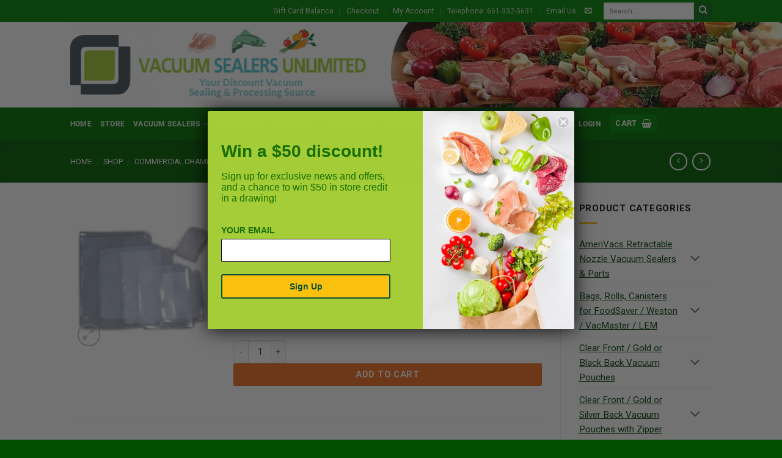

--- FILE ---
content_type: text/html; charset=UTF-8
request_url: https://vacuumsealersunlimited.com/shop/commercial-chamber-vacuum-sealer-bags-pouches/3-mil-chamber-bags/14-x-24-chamber-vacuum-sealer-bags-case-of-500/
body_size: 38774
content:
<!DOCTYPE html>
<html lang="en" class="loading-site no-js bg-fill">
<head>
	<meta charset="UTF-8" />
	<link rel="profile" href="http://gmpg.org/xfn/11" />
	<link rel="pingback" href="https://vacuumsealersunlimited.com/xmlrpc.php" />

	<script>(function(html){html.className = html.className.replace(/\bno-js\b/,'js')})(document.documentElement);</script>
<meta name='robots' content='index, follow, max-image-preview:large, max-snippet:-1, max-video-preview:-1' />

<!-- Google Tag Manager for WordPress by gtm4wp.com -->
<script data-cfasync="false" data-pagespeed-no-defer>
	var gtm4wp_datalayer_name = "dataLayer";
	var dataLayer = dataLayer || [];
	const gtm4wp_use_sku_instead = 0;
	const gtm4wp_currency = 'USD';
	const gtm4wp_product_per_impression = 0;
	const gtm4wp_clear_ecommerce = false;
	const gtm4wp_datalayer_max_timeout = 2000;
</script>
<!-- End Google Tag Manager for WordPress by gtm4wp.com --><meta name="viewport" content="width=device-width, initial-scale=1" />
	<!-- This site is optimized with the Yoast SEO plugin v26.7 - https://yoast.com/wordpress/plugins/seo/ -->
	<title>14 x 24 Chamber Vacuum Sealer Bags - Case of 500 | Vacuum Sealers Unlimited</title>
<link data-rocket-prefetch href="https://www.google-analytics.com" rel="dns-prefetch">
<link data-rocket-prefetch href="https://www.paypal.com" rel="dns-prefetch">
<link data-rocket-prefetch href="https://www.googletagmanager.com" rel="dns-prefetch">
<link data-rocket-prefetch href="https://bat.bing.com" rel="dns-prefetch">
<link data-rocket-prefetch href="https://b1277497.smushcdn.com" rel="dns-prefetch">
<link data-rocket-prefetch href="https://static-tracking.klaviyo.com" rel="dns-prefetch">
<link data-rocket-prefetch href="https://static.klaviyo.com" rel="dns-prefetch">
<link data-rocket-prefetch href="https://googleads.g.doubleclick.net" rel="dns-prefetch">
<link data-rocket-prefetch href="https://cdn.sucuri.net" rel="dns-prefetch">
<link data-rocket-prefetch href="https://s.ksrndkehqnwntyxlhgto.com" rel="dns-prefetch"><link rel="preload" data-rocket-preload as="image" href="https://b1277497.smushcdn.com/1277497/wp-content/uploads/2016/10/header-background.jpg?lossy=1&#038;strip=0&#038;webp=0" fetchpriority="high">
	<link rel="canonical" href="https://vacuumsealersunlimited.com/shop/commercial-chamber-vacuum-sealer-bags-pouches/3-mil-chamber-bags/14-x-24-chamber-vacuum-sealer-bags-case-of-500/" />
	<meta property="og:locale" content="en_US" />
	<meta property="og:type" content="article" />
	<meta property="og:title" content="14 x 24 Chamber Vacuum Sealer Bags - Case of 500 - Vacuum Sealers Unlimited" />
	<meta property="og:description" content="FREE SHIPPING IN THE LOWER 48! Extremely durable, puncture resistant flat pouches for commercial chamber vacuum sealers." />
	<meta property="og:url" content="https://vacuumsealersunlimited.com/shop/commercial-chamber-vacuum-sealer-bags-pouches/3-mil-chamber-bags/14-x-24-chamber-vacuum-sealer-bags-case-of-500/" />
	<meta property="og:site_name" content="Vacuum Sealers Unlimited" />
	<meta property="article:publisher" content="https://www.facebook.com/vacuumsealersunlimited/" />
	<meta property="article:modified_time" content="2025-09-03T22:49:47+00:00" />
	<meta property="og:image" content="https://vacuumsealersunlimited.com/wp-content/uploads/2016/11/chamberbags.jpg" />
	<meta property="og:image:width" content="800" />
	<meta property="og:image:height" content="800" />
	<meta property="og:image:type" content="image/jpeg" />
	<meta name="twitter:card" content="summary_large_image" />
	<meta name="twitter:label1" content="Est. reading time" />
	<meta name="twitter:data1" content="2 minutes" />
	<!-- / Yoast SEO plugin. -->


<link rel='dns-prefetch' href='//static.klaviyo.com' />
<link rel='dns-prefetch' href='//www.googletagmanager.com' />
<link rel='dns-prefetch' href='//b1277497.smushcdn.com' />

<link rel='prefetch' href='https://vacuumsealersunlimited.com/wp-content/themes/flatsome/assets/js/flatsome.js?ver=e2eddd6c228105dac048' />
<link rel='prefetch' href='https://vacuumsealersunlimited.com/wp-content/themes/flatsome/assets/js/chunk.slider.js?ver=3.20.4' />
<link rel='prefetch' href='https://vacuumsealersunlimited.com/wp-content/themes/flatsome/assets/js/chunk.popups.js?ver=3.20.4' />
<link rel='prefetch' href='https://vacuumsealersunlimited.com/wp-content/themes/flatsome/assets/js/chunk.tooltips.js?ver=3.20.4' />
<link rel='prefetch' href='https://vacuumsealersunlimited.com/wp-content/themes/flatsome/assets/js/woocommerce.js?ver=1c9be63d628ff7c3ff4c' />
<link rel="alternate" type="application/rss+xml" title="Vacuum Sealers Unlimited &raquo; Feed" href="https://vacuumsealersunlimited.com/feed/" />
<link rel="alternate" type="application/rss+xml" title="Vacuum Sealers Unlimited &raquo; Comments Feed" href="https://vacuumsealersunlimited.com/comments/feed/" />
<link rel="alternate" type="application/rss+xml" title="Vacuum Sealers Unlimited &raquo; 14 x 24 Chamber Vacuum Sealer Bags &#8211; Case of 500 Comments Feed" href="https://vacuumsealersunlimited.com/shop/commercial-chamber-vacuum-sealer-bags-pouches/3-mil-chamber-bags/14-x-24-chamber-vacuum-sealer-bags-case-of-500/feed/" />
<link rel="alternate" title="oEmbed (JSON)" type="application/json+oembed" href="https://vacuumsealersunlimited.com/wp-json/oembed/1.0/embed?url=https%3A%2F%2Fvacuumsealersunlimited.com%2Fshop%2Fcommercial-chamber-vacuum-sealer-bags-pouches%2F3-mil-chamber-bags%2F14-x-24-chamber-vacuum-sealer-bags-case-of-500%2F" />
<link rel="alternate" title="oEmbed (XML)" type="text/xml+oembed" href="https://vacuumsealersunlimited.com/wp-json/oembed/1.0/embed?url=https%3A%2F%2Fvacuumsealersunlimited.com%2Fshop%2Fcommercial-chamber-vacuum-sealer-bags-pouches%2F3-mil-chamber-bags%2F14-x-24-chamber-vacuum-sealer-bags-case-of-500%2F&#038;format=xml" />
		<style>
			.lazyload,
			.lazyloading {
				max-width: 100%;
			}
		</style>
		<style id='wp-img-auto-sizes-contain-inline-css' type='text/css'>
img:is([sizes=auto i],[sizes^="auto," i]){contain-intrinsic-size:3000px 1500px}
/*# sourceURL=wp-img-auto-sizes-contain-inline-css */
</style>
<link data-minify="1" rel='stylesheet' id='wc-authorize-net-cim-credit-card-checkout-block-css' href='https://vacuumsealersunlimited.com/wp-content/cache/min/1/wp-content/plugins/woocommerce-gateway-authorize-net-cim/assets/css/blocks/wc-authorize-net-cim-checkout-block.css?ver=1768357031' type='text/css' media='all' />
<link data-minify="1" rel='stylesheet' id='wc-authorize-net-cim-echeck-checkout-block-css' href='https://vacuumsealersunlimited.com/wp-content/cache/min/1/wp-content/plugins/woocommerce-gateway-authorize-net-cim/assets/css/blocks/wc-authorize-net-cim-checkout-block.css?ver=1768357031' type='text/css' media='all' />
<link data-minify="1" rel='stylesheet' id='follow-up-emails-css' href='https://vacuumsealersunlimited.com/wp-content/cache/min/1/wp-content/plugins/woocommerce-follow-up-emails/templates/followups.css?ver=1768357031' type='text/css' media='all' />
<link rel='stylesheet' id='photoswipe-css' href='https://vacuumsealersunlimited.com/wp-content/plugins/woocommerce/assets/css/photoswipe/photoswipe.min.css?ver=10.4.3' type='text/css' media='all' />
<link rel='stylesheet' id='photoswipe-default-skin-css' href='https://vacuumsealersunlimited.com/wp-content/plugins/woocommerce/assets/css/photoswipe/default-skin/default-skin.min.css?ver=10.4.3' type='text/css' media='all' />
<style id='woocommerce-inline-inline-css' type='text/css'>
.woocommerce form .form-row .required { visibility: visible; }
/*# sourceURL=woocommerce-inline-inline-css */
</style>
<link data-minify="1" rel='stylesheet' id='dashicons-css' href='https://vacuumsealersunlimited.com/wp-content/cache/min/1/wp-includes/css/dashicons.min.css?ver=1768357034' type='text/css' media='all' />
<link data-minify="1" rel='stylesheet' id='woocommerce-addons-css-css' href='https://vacuumsealersunlimited.com/wp-content/cache/min/1/wp-content/plugins/woocommerce-product-addons/assets/css/frontend/frontend.css?ver=1768357034' type='text/css' media='all' />
<link data-minify="1" rel='stylesheet' id='gateway-css' href='https://vacuumsealersunlimited.com/wp-content/cache/min/1/wp-content/plugins/woocommerce-paypal-payments/modules/ppcp-button/assets/css/gateway.css?ver=1768357034' type='text/css' media='all' />
<link rel='stylesheet' id='sv-wc-payment-gateway-payment-form-v5_15_12-css' href='https://vacuumsealersunlimited.com/wp-content/plugins/woocommerce-gateway-authorize-net-cim/vendor/skyverge/wc-plugin-framework/woocommerce/payment-gateway/assets/css/frontend/sv-wc-payment-gateway-payment-form.min.css?ver=5.15.12' type='text/css' media='all' />
<link data-minify="1" rel='stylesheet' id='flatsome-main-css' href='https://vacuumsealersunlimited.com/wp-content/cache/min/1/wp-content/themes/flatsome/assets/css/flatsome.css?ver=1768357031' type='text/css' media='all' />
<style id='flatsome-main-inline-css' type='text/css'>
@font-face {
				font-family: "fl-icons";
				font-display: block;
				src: url(https://vacuumsealersunlimited.com/wp-content/themes/flatsome/assets/css/icons/fl-icons.eot?v=3.20.4);
				src:
					url(https://vacuumsealersunlimited.com/wp-content/themes/flatsome/assets/css/icons/fl-icons.eot#iefix?v=3.20.4) format("embedded-opentype"),
					url(https://vacuumsealersunlimited.com/wp-content/themes/flatsome/assets/css/icons/fl-icons.woff2?v=3.20.4) format("woff2"),
					url(https://vacuumsealersunlimited.com/wp-content/themes/flatsome/assets/css/icons/fl-icons.ttf?v=3.20.4) format("truetype"),
					url(https://vacuumsealersunlimited.com/wp-content/themes/flatsome/assets/css/icons/fl-icons.woff?v=3.20.4) format("woff"),
					url(https://vacuumsealersunlimited.com/wp-content/themes/flatsome/assets/css/icons/fl-icons.svg?v=3.20.4#fl-icons) format("svg");
			}
/*# sourceURL=flatsome-main-inline-css */
</style>
<link data-minify="1" rel='stylesheet' id='flatsome-shop-css' href='https://vacuumsealersunlimited.com/wp-content/cache/min/1/wp-content/themes/flatsome/assets/css/flatsome-shop.css?ver=1768357031' type='text/css' media='all' />
<link rel='stylesheet' id='flatsome-style-css' href='https://vacuumsealersunlimited.com/wp-content/themes/flatsome/style.css?ver=3.20.4' type='text/css' media='all' />
<script type="text/template" id="tmpl-variation-template">
	<div class="woocommerce-variation-description">{{{ data.variation.variation_description }}}</div>
	<div class="woocommerce-variation-price">{{{ data.variation.price_html }}}</div>
	<div class="woocommerce-variation-availability">{{{ data.variation.availability_html }}}</div>
</script>
<script type="text/template" id="tmpl-unavailable-variation-template">
	<p role="alert">Sorry, this product is unavailable. Please choose a different combination.</p>
</script>
<script type="text/javascript" id="woocommerce-google-analytics-integration-gtag-js-after">
/* <![CDATA[ */
/* Google Analytics for WooCommerce (gtag.js) */
					window.dataLayer = window.dataLayer || [];
					function gtag(){dataLayer.push(arguments);}
					// Set up default consent state.
					for ( const mode of [{"analytics_storage":"denied","ad_storage":"denied","ad_user_data":"denied","ad_personalization":"denied","region":["AT","BE","BG","HR","CY","CZ","DK","EE","FI","FR","DE","GR","HU","IS","IE","IT","LV","LI","LT","LU","MT","NL","NO","PL","PT","RO","SK","SI","ES","SE","GB","CH"]}] || [] ) {
						gtag( "consent", "default", { "wait_for_update": 500, ...mode } );
					}
					gtag("js", new Date());
					gtag("set", "developer_id.dOGY3NW", true);
					gtag("config", "G-DFYKG37GCG", {"track_404":true,"allow_google_signals":false,"logged_in":false,"linker":{"domains":[],"allow_incoming":false},"custom_map":{"dimension1":"logged_in"}});
//# sourceURL=woocommerce-google-analytics-integration-gtag-js-after
/* ]]> */
</script>
<script type="text/javascript" src="https://vacuumsealersunlimited.com/wp-includes/js/dist/hooks.min.js?ver=dd5603f07f9220ed27f1" id="wp-hooks-js"></script>
<script type="text/javascript" src="https://vacuumsealersunlimited.com/wp-includes/js/jquery/jquery.min.js?ver=3.7.1" id="jquery-core-js" data-rocket-defer defer></script>
<script type="text/javascript" id="jquery-js-after">window.addEventListener('DOMContentLoaded', function() {
/* <![CDATA[ */

					function optimocha_getCookie(name) {
						var v = document.cookie.match("(^|;) ?" + name + "=([^;]*)(;|$)");
						return v ? v[2] : null;
					}

					function optimocha_check_wc_cart_script() {
					var cart_src = "https://vacuumsealersunlimited.com/wp-content/plugins/woocommerce/assets/js/frontend/cart-fragments.min.js";
					var script_id = "optimocha_loaded_wc_cart_fragments";

						if( document.getElementById(script_id) !== null ) {
							return false;
						}

						if( optimocha_getCookie("woocommerce_cart_hash") ) {
							var script = document.createElement("script");
							script.id = script_id;
							script.src = cart_src;
							script.async = true;
							document.head.appendChild(script);
						}
					}

					optimocha_check_wc_cart_script();
					document.addEventListener("click", function(){setTimeout(optimocha_check_wc_cart_script,1000);});
					
//# sourceURL=jquery-js-after
/* ]]> */
});</script>
<script type="text/javascript" src="https://vacuumsealersunlimited.com/wp-includes/js/underscore.min.js?ver=1.13.7" id="underscore-js" data-rocket-defer defer></script>
<script type="text/javascript" id="wp-util-js-extra">
/* <![CDATA[ */
var _wpUtilSettings = {"ajax":{"url":"/wp-admin/admin-ajax.php"}};
//# sourceURL=wp-util-js-extra
/* ]]> */
</script>
<script type="text/javascript" src="https://vacuumsealersunlimited.com/wp-includes/js/wp-util.min.js?ver=6.9" id="wp-util-js" data-rocket-defer defer></script>
<script type="text/javascript" src="https://vacuumsealersunlimited.com/wp-content/plugins/woocommerce/assets/js/jquery-blockui/jquery.blockUI.min.js?ver=2.7.0-wc.10.4.3" id="wc-jquery-blockui-js" data-wp-strategy="defer" data-rocket-defer defer></script>
<script type="text/javascript" id="fue-account-subscriptions-js-extra">
/* <![CDATA[ */
var FUE = {"ajaxurl":"https://vacuumsealersunlimited.com/wp-admin/admin-ajax.php","ajax_loader":"https://vacuumsealersunlimited.com/wp-content/plugins/woocommerce-follow-up-emails/templates/images/ajax-loader.gif"};
//# sourceURL=fue-account-subscriptions-js-extra
/* ]]> */
</script>
<script data-minify="1" type="text/javascript" src="https://vacuumsealersunlimited.com/wp-content/cache/min/1/wp-content/plugins/woocommerce-follow-up-emails/templates/js/fue-account-subscriptions.js?ver=1768357031" id="fue-account-subscriptions-js" data-rocket-defer defer></script>
<script type="text/javascript" src="https://vacuumsealersunlimited.com/wp-content/plugins/woocommerce/assets/js/photoswipe/photoswipe.min.js?ver=4.1.1-wc.10.4.3" id="wc-photoswipe-js" defer="defer" data-wp-strategy="defer"></script>
<script type="text/javascript" src="https://vacuumsealersunlimited.com/wp-content/plugins/woocommerce/assets/js/photoswipe/photoswipe-ui-default.min.js?ver=4.1.1-wc.10.4.3" id="wc-photoswipe-ui-default-js" defer="defer" data-wp-strategy="defer"></script>
<script type="text/javascript" id="wc-single-product-js-extra">
/* <![CDATA[ */
var wc_single_product_params = {"i18n_required_rating_text":"Please select a rating","i18n_rating_options":["1 of 5 stars","2 of 5 stars","3 of 5 stars","4 of 5 stars","5 of 5 stars"],"i18n_product_gallery_trigger_text":"View full-screen image gallery","review_rating_required":"yes","flexslider":{"rtl":false,"animation":"slide","smoothHeight":true,"directionNav":false,"controlNav":"thumbnails","slideshow":false,"animationSpeed":500,"animationLoop":false,"allowOneSlide":false},"zoom_enabled":"","zoom_options":[],"photoswipe_enabled":"1","photoswipe_options":{"shareEl":false,"closeOnScroll":false,"history":false,"hideAnimationDuration":0,"showAnimationDuration":0},"flexslider_enabled":""};
//# sourceURL=wc-single-product-js-extra
/* ]]> */
</script>
<script type="text/javascript" src="https://vacuumsealersunlimited.com/wp-content/plugins/woocommerce/assets/js/frontend/single-product.min.js?ver=10.4.3" id="wc-single-product-js" defer="defer" data-wp-strategy="defer"></script>
<script type="text/javascript" src="https://vacuumsealersunlimited.com/wp-content/plugins/woocommerce/assets/js/js-cookie/js.cookie.min.js?ver=2.1.4-wc.10.4.3" id="wc-js-cookie-js" data-wp-strategy="defer" data-rocket-defer defer></script>
<script type="text/javascript" src="https://vacuumsealersunlimited.com/wp-content/plugins/woocommerce/assets/js/dompurify/purify.min.js?ver=10.4.3" id="wc-dompurify-js" defer="defer" data-wp-strategy="defer"></script>
<script type="text/javascript" src="https://vacuumsealersunlimited.com/wp-content/plugins/pw-gift-cards/assets/js/moment-with-locales.min.js?ver=1.399" id="moment-with-locales-js" data-rocket-defer defer></script>
<script type="text/javascript" src="https://vacuumsealersunlimited.com/wp-content/plugins/pw-gift-cards/assets/js/pikaday-1.8.2.min.js?ver=1.399" id="pikaday-js" data-rocket-defer defer></script>
<script type="text/javascript" id="pw-gift-cards-js-extra">
/* <![CDATA[ */
var pwgc = {"ajaxurl":"/wp-admin/admin-ajax.php","denomination_attribute_slug":"gift-card-amount","other_amount_prompt":"Other amount","reload_key":"pw_gift_card_reload_number","decimal_places":"2","decimal_separator":".","thousand_separator":",","max_message_characters":"500","balance_check_icon":"\u003Ci class=\"fas fa-cog fa-spin fa-3x\"\u003E\u003C/i\u003E","allow_multiple_recipients":"yes","pikaday":{"format":"YYYY-MM-DD","firstDay":0},"i18n":{"custom_amount_required_error":"Required","debit_amount_prompt":"Amount to debit?","debit_note_prompt":"Note","min_amount_error":"Minimum amount is &#36;","max_amount_error":"Maximum amount is &#36;","invalid_recipient_error":"The \"To\" field should only contain email addresses. The following recipients do not look like valid email addresses:","previousMonth":"","nextMonth":"","jan":"January","feb":"February","mar":"March","apr":"April","may":"May","jun":"June","jul":"July","aug":"August","sep":"September","oct":"October","nov":"November","dec":"December","sun":"Sun","mon":"Mon","tue":"Tue","wed":"Wed","thu":"Thu","fri":"Fri","sat":"Sat","sunday":"Sunday","monday":"Monday","tuesday":"Tuesday","wednesday":"Wednesday","thursday":"Thursday","friday":"Friday","saturday":"Saturday"},"nonces":{"check_balance":"743bc60d4a","debit_balance":"90c437fb82","apply_gift_card":"f41a797522","remove_card":"65eb63bd81"},"preview_email_url":"https://vacuumsealersunlimited.com?pwgc=1769107959","preview_email_pdf":"","example_gift_card_number":"1234-WXYZ-5678-ABCD","auto_focus_other_amount":"1"};
//# sourceURL=pw-gift-cards-js-extra
/* ]]> */
</script>
<script data-minify="1" src="https://vacuumsealersunlimited.com/wp-content/cache/min/1/wp-content/plugins/pw-gift-cards/assets/js/pw-gift-cards.js?ver=1768357031" defer="defer" type="text/javascript"></script>
<script type="text/javascript" id="wpm-js-extra">
/* <![CDATA[ */
var wpm = {"ajax_url":"https://vacuumsealersunlimited.com/wp-admin/admin-ajax.php","root":"https://vacuumsealersunlimited.com/wp-json/","nonce_wp_rest":"8731cac190","nonce_ajax":"ccfa836736"};
//# sourceURL=wpm-js-extra
/* ]]> */
</script>
<script type="text/javascript" src="https://vacuumsealersunlimited.com/wp-content/plugins/woocommerce-google-adwords-conversion-tracking-tag/js/public/free/wpm-public.p1.min.js?ver=1.54.1" id="wpm-js" data-rocket-defer defer></script>
<script type="text/javascript" id="wc-settings-dep-in-header-js-after">
/* <![CDATA[ */
console.warn( "Scripts that have a dependency on [wc-settings, wc-blocks-checkout] must be loaded in the footer, klaviyo-klaviyo-checkout-block-editor-script was registered to load in the header, but has been switched to load in the footer instead. See https://github.com/woocommerce/woocommerce-gutenberg-products-block/pull/5059" );
console.warn( "Scripts that have a dependency on [wc-settings, wc-blocks-checkout] must be loaded in the footer, klaviyo-klaviyo-checkout-block-view-script was registered to load in the header, but has been switched to load in the footer instead. See https://github.com/woocommerce/woocommerce-gutenberg-products-block/pull/5059" );
//# sourceURL=wc-settings-dep-in-header-js-after
/* ]]> */
</script>
<link rel="https://api.w.org/" href="https://vacuumsealersunlimited.com/wp-json/" /><link rel="alternate" title="JSON" type="application/json" href="https://vacuumsealersunlimited.com/wp-json/wp/v2/product/2185" /><link rel="EditURI" type="application/rsd+xml" title="RSD" href="https://vacuumsealersunlimited.com/xmlrpc.php?rsd" />
<link rel='shortlink' href='https://vacuumsealersunlimited.com/?p=2185' />
<!-- HFCM by 99 Robots - Snippet # 1: GA4 -->
<!-- Google tag (gtag.js) -->
<script async src="https://www.googletagmanager.com/gtag/js?id=G-DFYKG37GCG"></script>
<script>
  window.dataLayer = window.dataLayer || [];
  function gtag(){dataLayer.push(arguments);}
  gtag('js', new Date());

  gtag('config', 'G-DFYKG37GCG');
</script>
<!-- /end HFCM by 99 Robots -->
<!-- HFCM by 99 Robots - Snippet # 2: GTM -->
<!-- Google Tag Manager -->
<script>(function(w,d,s,l,i){w[l]=w[l]||[];w[l].push({'gtm.start':
new Date().getTime(),event:'gtm.js'});var f=d.getElementsByTagName(s)[0],
j=d.createElement(s),dl=l!='dataLayer'?'&l='+l:'';j.async=true;j.src=
'https://www.googletagmanager.com/gtm.js?id='+i+dl;f.parentNode.insertBefore(j,f);
})(window,document,'script','dataLayer','GTM-MZTSW6M');</script>
<!-- End Google Tag Manager -->

<!-- Google Tag Manager (noscript) -->
<noscript><iframe src="https://www.googletagmanager.com/ns.html?id=GTM-MZTSW6M"
height="0" width="0" style="display:none;visibility:hidden" loading="lazy"></iframe></noscript>
<!-- End Google Tag Manager (noscript) -->
<!-- /end HFCM by 99 Robots -->

<!-- Google Tag Manager for WordPress by gtm4wp.com -->
<!-- GTM Container placement set to off -->
<script data-cfasync="false" data-pagespeed-no-defer>
	var dataLayer_content = {"pagePostType":"product","pagePostType2":"single-product","pagePostAuthor":"Vacuum Sealers Unlimited","customerTotalOrders":0,"customerTotalOrderValue":0,"customerFirstName":"","customerLastName":"","customerBillingFirstName":"","customerBillingLastName":"","customerBillingCompany":"","customerBillingAddress1":"","customerBillingAddress2":"","customerBillingCity":"","customerBillingState":"","customerBillingPostcode":"","customerBillingCountry":"","customerBillingEmail":"","customerBillingEmailHash":"","customerBillingPhone":"","customerShippingFirstName":"","customerShippingLastName":"","customerShippingCompany":"","customerShippingAddress1":"","customerShippingAddress2":"","customerShippingCity":"","customerShippingState":"","customerShippingPostcode":"","customerShippingCountry":"","productRatingCounts":[],"productAverageRating":0,"productReviewCount":0,"productType":"simple","productIsVariable":0};
	dataLayer.push( dataLayer_content );
</script>
<script data-cfasync="false" data-pagespeed-no-defer>
	console.warn && console.warn("[GTM4WP] Google Tag Manager container code placement set to OFF !!!");
	console.warn && console.warn("[GTM4WP] Data layer codes are active but GTM container must be loaded using custom coding !!!");
</script>
<!-- End Google Tag Manager for WordPress by gtm4wp.com -->		<script>
			document.documentElement.className = document.documentElement.className.replace('no-js', 'js');
		</script>
				<style>
			.no-js img.lazyload {
				display: none;
			}

			figure.wp-block-image img.lazyloading {
				min-width: 150px;
			}

			.lazyload,
			.lazyloading {
				--smush-placeholder-width: 100px;
				--smush-placeholder-aspect-ratio: 1/1;
				width: var(--smush-image-width, var(--smush-placeholder-width)) !important;
				aspect-ratio: var(--smush-image-aspect-ratio, var(--smush-placeholder-aspect-ratio)) !important;
			}

						.lazyload, .lazyloading {
				opacity: 0;
			}

			.lazyloaded {
				opacity: 1;
				transition: opacity 400ms;
				transition-delay: 0ms;
			}

					</style>
		<script type="application/ld+json">
{
  "@context": "https://schema.org",
  "@type": "Organization",
  "name": "Vacuum Sealers Unlimited",
  "alternateName": "Vacuum Sealers",
  "url": "https://vacuumsealersunlimited.com/",
  "logo": "https://711188.smushcdn.com/1277497/wp-content/uploads/2016/10/header-logo.png"
}
</script>

<!-- Global site tag (gtag.js) - Google Analytics -->
<script async src="https://www.googletagmanager.com/gtag/js?id=UA-12868652-2"></script>
<script>
  window.dataLayer = window.dataLayer || [];
  function gtag(){dataLayer.push(arguments);}
  gtag('js', new Date());

  gtag('config', 'UA-12868652-2');
</script>

<!-- Google Tag Manager -->
<script>(function(w,d,s,l,i){w[l]=w[l]||[];w[l].push({'gtm.start':
new Date().getTime(),event:'gtm.js'});var f=d.getElementsByTagName(s)[0],
j=d.createElement(s),dl=l!='dataLayer'?'&l='+l:'';j.async=true;j.src=
'https://www.googletagmanager.com/gtm.js?id='+i+dl;f.parentNode.insertBefore(j,f);
})(window,document,'script','dataLayer','GTM-T48JLBKR');</script>
<!-- End Google Tag Manager -->	<noscript><style>.woocommerce-product-gallery{ opacity: 1 !important; }</style></noscript>
	
<!-- START Pixel Manager for WooCommerce -->

		<script>

			window.wpmDataLayer = window.wpmDataLayer || {};
			window.wpmDataLayer = Object.assign(window.wpmDataLayer, {"cart":{},"cart_item_keys":{},"version":{"number":"1.54.1","pro":false,"eligible_for_updates":false,"distro":"fms","beta":false,"show":true},"pixels":{"google":{"linker":{"settings":null},"user_id":false,"ads":{"conversion_ids":{"AW-1032424959":"a_rSCNLM1JgBEP-bpuwD"},"dynamic_remarketing":{"status":true,"id_type":"post_id","send_events_with_parent_ids":true},"google_business_vertical":"retail","phone_conversion_number":"","phone_conversion_label":""},"tag_id":"AW-1032424959","tag_id_suppressed":[],"tag_gateway":{"measurement_path":""},"tcf_support":false,"consent_mode":{"is_active":true,"wait_for_update":500,"ads_data_redaction":false,"url_passthrough":true}}},"shop":{"list_name":"Product | 14 x 24 Chamber Vacuum Sealer Bags - Case of 500","list_id":"product_14-x-24-chamber-vacuum-sealer-bags-case-of-500","page_type":"product","product_type":"simple","currency":"USD","selectors":{"addToCart":[],"beginCheckout":[]},"order_duplication_prevention":true,"view_item_list_trigger":{"test_mode":false,"background_color":"green","opacity":0.5,"repeat":true,"timeout":1000,"threshold":0.8000000000000000444089209850062616169452667236328125},"variations_output":true,"session_active":false},"page":{"id":2185,"title":"14 x 24 Chamber Vacuum Sealer Bags &#8211; Case of 500","type":"product","categories":[],"parent":{"id":0,"title":"14 x 24 Chamber Vacuum Sealer Bags &#8211; Case of 500","type":"product","categories":[]}},"general":{"user_logged_in":false,"scroll_tracking_thresholds":[],"page_id":2185,"exclude_domains":[],"server_2_server":{"active":false,"user_agent_exclude_patterns":[],"ip_exclude_list":[],"pageview_event_s2s":{"is_active":false,"pixels":[]}},"consent_management":{"explicit_consent":false},"lazy_load_pmw":false,"chunk_base_path":"https://vacuumsealersunlimited.com/wp-content/plugins/woocommerce-google-adwords-conversion-tracking-tag/js/public/free/","modules":{"load_deprecated_functions":true}}});

		</script>

		
<!-- END Pixel Manager for WooCommerce -->
			<meta name="pm-dataLayer-meta" content="2185" class="wpmProductId"
				  data-id="2185">
					<script>
			(window.wpmDataLayer = window.wpmDataLayer || {}).products                = window.wpmDataLayer.products || {};
			window.wpmDataLayer.products[2185] = {"id":"2185","sku":"30736","price":106.7300000000000039790393202565610408782958984375,"brand":"","quantity":1,"dyn_r_ids":{"post_id":"2185","sku":"30736","gpf":"woocommerce_gpf_2185","gla":"gla_2185"},"is_variable":false,"type":"simple","name":"14 x 24 Chamber Vacuum Sealer Bags - Case of 500","category":["3 MIL Chamber Bags"],"is_variation":false};
					</script>
		<!-- SEO meta tags powered by SmartCrawl https://wpmudev.com/project/smartcrawl-wordpress-seo/ -->
<link rel="canonical" href="https://vacuumsealersunlimited.com/shop/commercial-chamber-vacuum-sealer-bags-pouches/3-mil-chamber-bags/14-x-24-chamber-vacuum-sealer-bags-case-of-500/" />
<meta name="description" content="FREE SHIPPING IN THE LOWER 48! Extremely durable, puncture resistant flat pouches for commercial chamber vacuum sealers." />
<script type="application/ld+json">{"@context":"https:\/\/schema.org","@graph":[{"@type":"Organization","@id":"https:\/\/vacuumsealersunlimited.com\/#schema-publishing-organization","url":"https:\/\/vacuumsealersunlimited.com","name":"Vacuum Sealers Unlimited"},{"@type":"WebSite","@id":"https:\/\/vacuumsealersunlimited.com\/#schema-website","url":"https:\/\/vacuumsealersunlimited.com","name":"Vacuum Sealers Unlimited","encoding":"UTF-8","potentialAction":{"@type":"SearchAction","target":"https:\/\/vacuumsealersunlimited.com\/search\/{search_term_string}\/","query-input":"required name=search_term_string"}},{"@type":"BreadcrumbList","@id":"https:\/\/vacuumsealersunlimited.com\/shop\/commercial-chamber-vacuum-sealer-bags-pouches\/3-mil-chamber-bags\/14-x-24-chamber-vacuum-sealer-bags-case-of-500?page&product_cat=commercial-chamber-vacuum-sealer-bags-pouches\/3-mil-chamber-bags&product=14-x-24-chamber-vacuum-sealer-bags-case-of-500&post_type=product&name=14-x-24-chamber-vacuum-sealer-bags-case-of-500\/#breadcrumb","itemListElement":[{"@type":"ListItem","position":1,"name":"Home","item":"https:\/\/vacuumsealersunlimited.com"},{"@type":"ListItem","position":2,"name":"Shop","item":"https:\/\/vacuumsealersunlimited.com\/shop\/"},{"@type":"ListItem","position":3,"name":"14 x 24 Chamber Vacuum Sealer Bags &#8211; Case of 500"}]},{"@type":"Person","@id":"https:\/\/vacuumsealersunlimited.com\/author\/vsu-admin\/#schema-author","name":"Stefan Kovalik","url":"https:\/\/vacuumsealersunlimited.com\/author\/vsu-admin\/"}]}</script>
<!-- /SEO -->


<script type="application/ld+json" class="saswp-schema-markup-output">
[{"@context":"https:\/\/schema.org\/","@type":"Product","@id":"https:\/\/vacuumsealersunlimited.com\/shop\/commercial-chamber-vacuum-sealer-bags-pouches\/3-mil-chamber-bags\/14-x-24-chamber-vacuum-sealer-bags-case-of-500\/#Product","url":"https:\/\/vacuumsealersunlimited.com\/shop\/commercial-chamber-vacuum-sealer-bags-pouches\/3-mil-chamber-bags\/14-x-24-chamber-vacuum-sealer-bags-case-of-500\/","name":"14 x 24 Chamber Vacuum Sealer Bags - Case of 500","sku":"30736","description":"FREE SHIPPING IN THE LOWER 48!\u00a0Extremely durable, puncture resistant flat pouches for commercial chamber vacuum sealers.","offers":{"@type":"Offer","availability":"https:\/\/schema.org\/InStock","price":"106.73","priceCurrency":"USD","url":"https:\/\/vacuumsealersunlimited.com\/shop\/commercial-chamber-vacuum-sealer-bags-pouches\/3-mil-chamber-bags\/14-x-24-chamber-vacuum-sealer-bags-case-of-500\/","priceValidUntil":"2026-09-03T22:49:47+00:00"},"mpn":"2185","brand":{"@type":"Brand","name":"Vacuum Sealers Unlimited"},"aggregateRating":{"@type":"AggregateRating","ratingValue":"5","reviewCount":1},"review":[{"@type":"Review","author":{"@type":"Person","name":"Vacuum Sealers Unlimited"},"datePublished":"2016-11-01T23:28:38-07:00","description":"FREE SHIPPING IN THE LOWER 48!\u00a0Extremely durable, puncture resistant flat pouches for commercial chamber vacuum sealers.","reviewRating":{"@type":"Rating","bestRating":"5","ratingValue":"5","worstRating":"1"}}],"image":[{"@type":"ImageObject","@id":"https:\/\/vacuumsealersunlimited.com\/shop\/commercial-chamber-vacuum-sealer-bags-pouches\/3-mil-chamber-bags\/14-x-24-chamber-vacuum-sealer-bags-case-of-500\/#primaryimage","url":"https:\/\/vacuumsealersunlimited.com\/wp-content\/uploads\/2016\/11\/chamberbags-1200x1200.jpg","width":"1200","height":"1200","caption":"deer processing,game processing,chamber vacuum sealers,chamber vacuum bags,commercial vacuum sealing,butcher supplies,chamber vacuum bags,hunting,fishing,vacuum bags,vacuum sealer bags,meat processing"},{"@type":"ImageObject","url":"https:\/\/vacuumsealersunlimited.com\/wp-content\/uploads\/2016\/11\/chamberbags-1200x900.jpg","width":"1200","height":"900","caption":"deer processing,game processing,chamber vacuum sealers,chamber vacuum bags,commercial vacuum sealing,butcher supplies,chamber vacuum bags,hunting,fishing,vacuum bags,vacuum sealer bags,meat processing"},{"@type":"ImageObject","url":"https:\/\/vacuumsealersunlimited.com\/wp-content\/uploads\/2016\/11\/chamberbags-1200x675.jpg","width":"1200","height":"675","caption":"deer processing,game processing,chamber vacuum sealers,chamber vacuum bags,commercial vacuum sealing,butcher supplies,chamber vacuum bags,hunting,fishing,vacuum bags,vacuum sealer bags,meat processing"},{"@type":"ImageObject","url":"https:\/\/vacuumsealersunlimited.com\/wp-content\/uploads\/2016\/11\/chamberbags.jpg","width":"800","height":"800","caption":"deer processing,game processing,chamber vacuum sealers,chamber vacuum bags,commercial vacuum sealing,butcher supplies,chamber vacuum bags,hunting,fishing,vacuum bags,vacuum sealer bags,meat processing"}]}]
</script>

<link rel="icon" href="https://b1277497.smushcdn.com/1277497/wp-content/uploads/2016/10/cropped-favicon-300x300.png?lossy=1&strip=0&webp=0" sizes="32x32" />
<link rel="icon" href="https://b1277497.smushcdn.com/1277497/wp-content/uploads/2016/10/cropped-favicon-300x300.png?lossy=1&strip=0&webp=0" sizes="192x192" />
<link rel="apple-touch-icon" href="https://b1277497.smushcdn.com/1277497/wp-content/uploads/2016/10/cropped-favicon-300x300.png?lossy=1&strip=0&webp=0" />
<meta name="msapplication-TileImage" content="https://vacuumsealersunlimited.com/wp-content/uploads/2016/10/cropped-favicon-300x300.png" />
<style id="custom-css" type="text/css">:root {--primary-color: #008000;--fs-color-primary: #008000;--fs-color-secondary: #0D6F18;--fs-color-success: #A5CD39;--fs-color-alert: #EE4023;--fs-color-base: #111111;--fs-experimental-link-color: #008000;--fs-experimental-link-color-hover: #F89C1C;}.tooltipster-base {--tooltip-color: #fff;--tooltip-bg-color: #000;}.off-canvas-right .mfp-content, .off-canvas-left .mfp-content {--drawer-width: 300px;}.off-canvas .mfp-content.off-canvas-cart {--drawer-width: 360px;}.sticky-add-to-cart--active, #wrapper,#main,#main.dark{background-color: #FFF}.header-main{height: 148px}#logo img{max-height: 148px}#logo{width:553px;}.header-bottom{min-height: 43px}.header-top{min-height: 36px}.transparent .header-main{height: 265px}.transparent #logo img{max-height: 265px}.has-transparent + .page-title:first-of-type,.has-transparent + #main > .page-title,.has-transparent + #main > div > .page-title,.has-transparent + #main .page-header-wrapper:first-of-type .page-title{padding-top: 345px;}.transparent .header-wrapper{background-color: #008000!important;}.transparent .top-divider{display: none;}.header.show-on-scroll,.stuck .header-main{height:147px!important}.stuck #logo img{max-height: 147px!important}.header-bg-color {background-color: rgba(255,255,255,0)}.header-bg-image {background-image: url('https://b1277497.smushcdn.com/1277497/wp-content/uploads/2016/10/header-background.jpg?lossy=1&strip=0&webp=0');}.header-bg-image {background-repeat: no-repeat;}.header-bottom {background-color: #007000}.header-main .nav > li > a{line-height: 16px }.header-bottom-nav > li > a{line-height: 34px }@media (max-width: 549px) {.header-main{height: 110px}#logo img{max-height: 110px}}.main-menu-overlay{background-color: #f9f9f9}.nav-dropdown-has-arrow.nav-dropdown-has-border li.has-dropdown:before{border-bottom-color: #006000;}.nav .nav-dropdown{border-color: #006000 }.nav-dropdown-has-arrow li.has-dropdown:after{border-bottom-color: #006000;}.nav .nav-dropdown{background-color: #006000}.header-top{background-color:#008000!important;}h1,h2,h3,h4,h5,h6,.heading-font{color: #008000;}body{font-size: 95%;}@media screen and (max-width: 549px){body{font-size: 100%;}}body{font-family: Roboto, sans-serif;}body {font-weight: 400;font-style: normal;}.nav > li > a {font-family: Roboto, sans-serif;}.mobile-sidebar-levels-2 .nav > li > ul > li > a {font-family: Roboto, sans-serif;}.nav > li > a,.mobile-sidebar-levels-2 .nav > li > ul > li > a {font-weight: 900;font-style: normal;}h1,h2,h3,h4,h5,h6,.heading-font, .off-canvas-center .nav-sidebar.nav-vertical > li > a{font-family: Roboto, sans-serif;}h1,h2,h3,h4,h5,h6,.heading-font,.banner h1,.banner h2 {font-weight: 900;font-style: normal;}.alt-font{font-family: "Open Sans", sans-serif;}.alt-font {font-weight: 700!important;font-style: italic!important;}.header:not(.transparent) .header-nav-main.nav > li > a {color: #FFFFFF;}.header:not(.transparent) .header-bottom-nav.nav > li > a:hover,.header:not(.transparent) .header-bottom-nav.nav > li.active > a,.header:not(.transparent) .header-bottom-nav.nav > li.current > a,.header:not(.transparent) .header-bottom-nav.nav > li > a.active,.header:not(.transparent) .header-bottom-nav.nav > li > a.current{color: #FFF100;}.header-bottom-nav.nav-line-bottom > li > a:before,.header-bottom-nav.nav-line-grow > li > a:before,.header-bottom-nav.nav-line > li > a:before,.header-bottom-nav.nav-box > li > a:hover,.header-bottom-nav.nav-box > li.active > a,.header-bottom-nav.nav-pills > li > a:hover,.header-bottom-nav.nav-pills > li.active > a{color:#FFF!important;background-color: #FFF100;}.widget:where(:not(.widget_shopping_cart)) a{color: #008000;}.widget:where(:not(.widget_shopping_cart)) a:hover{color: #FFC10E;}.widget .tagcloud a:hover{border-color: #FFC10E; background-color: #FFC10E;}.is-divider{background-color: #FFC10E;}.current .breadcrumb-step, [data-icon-label]:after, .button#place_order,.button.checkout,.checkout-button,.single_add_to_cart_button.button, .sticky-add-to-cart-select-options-button{background-color: #F26F21!important }.badge-inner.on-sale{background-color: #f70c0c}.badge-inner.new-bubble{background-color: #009900}.star-rating span:before,.star-rating:before, .woocommerce-page .star-rating:before, .stars a:hover:after, .stars a.active:after{color: #FFF100}input[type='submit'], input[type="button"], button:not(.icon), .button:not(.icon){border-radius: 3px!important}@media screen and (min-width: 550px){.products .box-vertical .box-image{min-width: 247px!important;width: 247px!important;}}.footer-1{background-color: #006000}.footer-2{background-color: #0d6f18}.absolute-footer, html{background-color: #005000}.nav-vertical-fly-out > li + li {border-top-width: 1px; border-top-style: solid;}/* Custom CSS *//* ***** Title Fix ***** */.widget h3.widget-title.shop-sidebar {color: #008000;}/* ***** HEADER Background ***** */#masthead {height: 140px!important;vertical-align: middle;}.header-bg-image {background-position: center;}/* ***** HEADER Scroll down Menu fix ***** */.header-wrapper.stuck, .header-shadow .header-wrapper, .layout-shadow #wrapper {background-color: #fff;}/* ***** DEFAULT Page template ***** */.page-wrapper {padding-top: 0px;padding-bottom: 0px;}.col, .gallery-item, .columns {padding-bottom: 0px;}/* ***** Homepage Extra Rules ***** */.homepage-button {margin-bottom: 8px!important;font-size: 70%;}.homepage-button-small {margin-bottom: 8px!important;font-size: 70%;}.homepage-message-box {min-height: 190px!important;max-height: 225px!important;padding: 5%;}.banner.homepage-rounded-corners {background-color: #006000;}.homepage-rounded-corners .fill {border-radius: 10px;}/* ***** Product Menu Header Padding ***** */#woocommerce_product_categories-3 {padding-top: 30px;}/* ***** Mobile Logo Fix ***** */.stuck #logo img.header_logo {max-height: 148px!important;}/* ***** Blog Sidebar Padding ***** */#archives-2.widget.widget_archive h3 {margin-top: 30px;}/* ***** Text Extra Styles ***** */.allcaps {text-transform: uppercase;}.fancycaps {text-transform: uppercase;letter-spacing: -1px;}.darkgreen {color: #0D6F18;background-color: #0D6F18;}.green {color:#008000;}.lightgreen {color:#009900;background-color:#009900;}.lime {color:#A5CD39;}.cherry {color:#EE4023;}.orange {color:#F26F21;}.light-orange {color:#FFC10E;}.yellow {color:#FFF100;}/* ***** Product Listing ***** */p.name.product-title {font-weight: bold;font-size: 140%;}/* ***** Product Category Menu Styling ***** */.widget a { color: #08400F; font-weight: 400; text-decoration: underline;}.widget .current-cat>a {color: #008000;}/* ***** Add To Cart Button ***** */.button.loading:after {animation: spin 500ms infinite linear;border: 4px solid #115f00;border-radius: 32px;border-right-color: transparent !important;border-top-color: transparent !important;content: "";display: block;height: 20px;top: 50%;margin-top: -11px;left: 50%;margin-left: -10px;position: absolute;width: 20px;}/* ***** Footer Logo ***** */.footer-logo { height:90px; display: block; border-radius: 5px; margin-top: 10px}/* ***** GoDaddy security seal ***** */.godaddy-security-relative {bottom: -11px!important;}/* ***** Nav Cart Icon Repositioning **** */a.header-cart-link.icon.primary.button.round.is-small {margin-bottom: 1px;}/* ***** Sale Bubble Styling ***** */.new-bubble {font-weight: 700;padding: 20px;text-transform: uppercase;}.bubble-2{text-transform: uppercase;border-radius: 999px;margin: 0 -3px 0 -3px;font-weight: 700;}/* ***** My Account Page Styling ***** */.account-user.user-name {padding-top: 10px;font-weight: bold;}/* ***** Nav Tablet Size Font Size **** */@media only screen and (min-width : 1000px) and (max-width : 1042px) {ul.nav.header-nav.header-bottom-nav{font-size: 95%; }}@media only screen and (min-width : 920px) and (max-width : 1000px) {ul.nav.header-nav.header-bottom-nav{font-size: 85%; }}@media only screen and (min-width : 1px) and (max-width : 920px) {ul.nav.header-nav.header-bottom-nav{font-size: 76%; }}/* Custom CSS Tablet */@media (max-width: 849px){.footer-logo {display: block;margin-left: auto;margin-right: auto;}}.label-new.menu-item > a:after{content:"New";}.label-hot.menu-item > a:after{content:"Hot";}.label-sale.menu-item > a:after{content:"Sale";}.label-popular.menu-item > a:after{content:"Popular";}</style><style id="kirki-inline-styles">/* cyrillic-ext */
@font-face {
  font-family: 'Roboto';
  font-style: normal;
  font-weight: 400;
  font-stretch: 100%;
  font-display: swap;
  src: url(https://vacuumsealersunlimited.com/wp-content/fonts/roboto/KFO7CnqEu92Fr1ME7kSn66aGLdTylUAMa3GUBGEe.woff2) format('woff2');
  unicode-range: U+0460-052F, U+1C80-1C8A, U+20B4, U+2DE0-2DFF, U+A640-A69F, U+FE2E-FE2F;
}
/* cyrillic */
@font-face {
  font-family: 'Roboto';
  font-style: normal;
  font-weight: 400;
  font-stretch: 100%;
  font-display: swap;
  src: url(https://vacuumsealersunlimited.com/wp-content/fonts/roboto/KFO7CnqEu92Fr1ME7kSn66aGLdTylUAMa3iUBGEe.woff2) format('woff2');
  unicode-range: U+0301, U+0400-045F, U+0490-0491, U+04B0-04B1, U+2116;
}
/* greek-ext */
@font-face {
  font-family: 'Roboto';
  font-style: normal;
  font-weight: 400;
  font-stretch: 100%;
  font-display: swap;
  src: url(https://vacuumsealersunlimited.com/wp-content/fonts/roboto/KFO7CnqEu92Fr1ME7kSn66aGLdTylUAMa3CUBGEe.woff2) format('woff2');
  unicode-range: U+1F00-1FFF;
}
/* greek */
@font-face {
  font-family: 'Roboto';
  font-style: normal;
  font-weight: 400;
  font-stretch: 100%;
  font-display: swap;
  src: url(https://vacuumsealersunlimited.com/wp-content/fonts/roboto/KFO7CnqEu92Fr1ME7kSn66aGLdTylUAMa3-UBGEe.woff2) format('woff2');
  unicode-range: U+0370-0377, U+037A-037F, U+0384-038A, U+038C, U+038E-03A1, U+03A3-03FF;
}
/* math */
@font-face {
  font-family: 'Roboto';
  font-style: normal;
  font-weight: 400;
  font-stretch: 100%;
  font-display: swap;
  src: url(https://vacuumsealersunlimited.com/wp-content/fonts/roboto/KFO7CnqEu92Fr1ME7kSn66aGLdTylUAMawCUBGEe.woff2) format('woff2');
  unicode-range: U+0302-0303, U+0305, U+0307-0308, U+0310, U+0312, U+0315, U+031A, U+0326-0327, U+032C, U+032F-0330, U+0332-0333, U+0338, U+033A, U+0346, U+034D, U+0391-03A1, U+03A3-03A9, U+03B1-03C9, U+03D1, U+03D5-03D6, U+03F0-03F1, U+03F4-03F5, U+2016-2017, U+2034-2038, U+203C, U+2040, U+2043, U+2047, U+2050, U+2057, U+205F, U+2070-2071, U+2074-208E, U+2090-209C, U+20D0-20DC, U+20E1, U+20E5-20EF, U+2100-2112, U+2114-2115, U+2117-2121, U+2123-214F, U+2190, U+2192, U+2194-21AE, U+21B0-21E5, U+21F1-21F2, U+21F4-2211, U+2213-2214, U+2216-22FF, U+2308-230B, U+2310, U+2319, U+231C-2321, U+2336-237A, U+237C, U+2395, U+239B-23B7, U+23D0, U+23DC-23E1, U+2474-2475, U+25AF, U+25B3, U+25B7, U+25BD, U+25C1, U+25CA, U+25CC, U+25FB, U+266D-266F, U+27C0-27FF, U+2900-2AFF, U+2B0E-2B11, U+2B30-2B4C, U+2BFE, U+3030, U+FF5B, U+FF5D, U+1D400-1D7FF, U+1EE00-1EEFF;
}
/* symbols */
@font-face {
  font-family: 'Roboto';
  font-style: normal;
  font-weight: 400;
  font-stretch: 100%;
  font-display: swap;
  src: url(https://vacuumsealersunlimited.com/wp-content/fonts/roboto/KFO7CnqEu92Fr1ME7kSn66aGLdTylUAMaxKUBGEe.woff2) format('woff2');
  unicode-range: U+0001-000C, U+000E-001F, U+007F-009F, U+20DD-20E0, U+20E2-20E4, U+2150-218F, U+2190, U+2192, U+2194-2199, U+21AF, U+21E6-21F0, U+21F3, U+2218-2219, U+2299, U+22C4-22C6, U+2300-243F, U+2440-244A, U+2460-24FF, U+25A0-27BF, U+2800-28FF, U+2921-2922, U+2981, U+29BF, U+29EB, U+2B00-2BFF, U+4DC0-4DFF, U+FFF9-FFFB, U+10140-1018E, U+10190-1019C, U+101A0, U+101D0-101FD, U+102E0-102FB, U+10E60-10E7E, U+1D2C0-1D2D3, U+1D2E0-1D37F, U+1F000-1F0FF, U+1F100-1F1AD, U+1F1E6-1F1FF, U+1F30D-1F30F, U+1F315, U+1F31C, U+1F31E, U+1F320-1F32C, U+1F336, U+1F378, U+1F37D, U+1F382, U+1F393-1F39F, U+1F3A7-1F3A8, U+1F3AC-1F3AF, U+1F3C2, U+1F3C4-1F3C6, U+1F3CA-1F3CE, U+1F3D4-1F3E0, U+1F3ED, U+1F3F1-1F3F3, U+1F3F5-1F3F7, U+1F408, U+1F415, U+1F41F, U+1F426, U+1F43F, U+1F441-1F442, U+1F444, U+1F446-1F449, U+1F44C-1F44E, U+1F453, U+1F46A, U+1F47D, U+1F4A3, U+1F4B0, U+1F4B3, U+1F4B9, U+1F4BB, U+1F4BF, U+1F4C8-1F4CB, U+1F4D6, U+1F4DA, U+1F4DF, U+1F4E3-1F4E6, U+1F4EA-1F4ED, U+1F4F7, U+1F4F9-1F4FB, U+1F4FD-1F4FE, U+1F503, U+1F507-1F50B, U+1F50D, U+1F512-1F513, U+1F53E-1F54A, U+1F54F-1F5FA, U+1F610, U+1F650-1F67F, U+1F687, U+1F68D, U+1F691, U+1F694, U+1F698, U+1F6AD, U+1F6B2, U+1F6B9-1F6BA, U+1F6BC, U+1F6C6-1F6CF, U+1F6D3-1F6D7, U+1F6E0-1F6EA, U+1F6F0-1F6F3, U+1F6F7-1F6FC, U+1F700-1F7FF, U+1F800-1F80B, U+1F810-1F847, U+1F850-1F859, U+1F860-1F887, U+1F890-1F8AD, U+1F8B0-1F8BB, U+1F8C0-1F8C1, U+1F900-1F90B, U+1F93B, U+1F946, U+1F984, U+1F996, U+1F9E9, U+1FA00-1FA6F, U+1FA70-1FA7C, U+1FA80-1FA89, U+1FA8F-1FAC6, U+1FACE-1FADC, U+1FADF-1FAE9, U+1FAF0-1FAF8, U+1FB00-1FBFF;
}
/* vietnamese */
@font-face {
  font-family: 'Roboto';
  font-style: normal;
  font-weight: 400;
  font-stretch: 100%;
  font-display: swap;
  src: url(https://vacuumsealersunlimited.com/wp-content/fonts/roboto/KFO7CnqEu92Fr1ME7kSn66aGLdTylUAMa3OUBGEe.woff2) format('woff2');
  unicode-range: U+0102-0103, U+0110-0111, U+0128-0129, U+0168-0169, U+01A0-01A1, U+01AF-01B0, U+0300-0301, U+0303-0304, U+0308-0309, U+0323, U+0329, U+1EA0-1EF9, U+20AB;
}
/* latin-ext */
@font-face {
  font-family: 'Roboto';
  font-style: normal;
  font-weight: 400;
  font-stretch: 100%;
  font-display: swap;
  src: url(https://vacuumsealersunlimited.com/wp-content/fonts/roboto/KFO7CnqEu92Fr1ME7kSn66aGLdTylUAMa3KUBGEe.woff2) format('woff2');
  unicode-range: U+0100-02BA, U+02BD-02C5, U+02C7-02CC, U+02CE-02D7, U+02DD-02FF, U+0304, U+0308, U+0329, U+1D00-1DBF, U+1E00-1E9F, U+1EF2-1EFF, U+2020, U+20A0-20AB, U+20AD-20C0, U+2113, U+2C60-2C7F, U+A720-A7FF;
}
/* latin */
@font-face {
  font-family: 'Roboto';
  font-style: normal;
  font-weight: 400;
  font-stretch: 100%;
  font-display: swap;
  src: url(https://vacuumsealersunlimited.com/wp-content/fonts/roboto/KFO7CnqEu92Fr1ME7kSn66aGLdTylUAMa3yUBA.woff2) format('woff2');
  unicode-range: U+0000-00FF, U+0131, U+0152-0153, U+02BB-02BC, U+02C6, U+02DA, U+02DC, U+0304, U+0308, U+0329, U+2000-206F, U+20AC, U+2122, U+2191, U+2193, U+2212, U+2215, U+FEFF, U+FFFD;
}
/* cyrillic-ext */
@font-face {
  font-family: 'Roboto';
  font-style: normal;
  font-weight: 900;
  font-stretch: 100%;
  font-display: swap;
  src: url(https://vacuumsealersunlimited.com/wp-content/fonts/roboto/KFO7CnqEu92Fr1ME7kSn66aGLdTylUAMa3GUBGEe.woff2) format('woff2');
  unicode-range: U+0460-052F, U+1C80-1C8A, U+20B4, U+2DE0-2DFF, U+A640-A69F, U+FE2E-FE2F;
}
/* cyrillic */
@font-face {
  font-family: 'Roboto';
  font-style: normal;
  font-weight: 900;
  font-stretch: 100%;
  font-display: swap;
  src: url(https://vacuumsealersunlimited.com/wp-content/fonts/roboto/KFO7CnqEu92Fr1ME7kSn66aGLdTylUAMa3iUBGEe.woff2) format('woff2');
  unicode-range: U+0301, U+0400-045F, U+0490-0491, U+04B0-04B1, U+2116;
}
/* greek-ext */
@font-face {
  font-family: 'Roboto';
  font-style: normal;
  font-weight: 900;
  font-stretch: 100%;
  font-display: swap;
  src: url(https://vacuumsealersunlimited.com/wp-content/fonts/roboto/KFO7CnqEu92Fr1ME7kSn66aGLdTylUAMa3CUBGEe.woff2) format('woff2');
  unicode-range: U+1F00-1FFF;
}
/* greek */
@font-face {
  font-family: 'Roboto';
  font-style: normal;
  font-weight: 900;
  font-stretch: 100%;
  font-display: swap;
  src: url(https://vacuumsealersunlimited.com/wp-content/fonts/roboto/KFO7CnqEu92Fr1ME7kSn66aGLdTylUAMa3-UBGEe.woff2) format('woff2');
  unicode-range: U+0370-0377, U+037A-037F, U+0384-038A, U+038C, U+038E-03A1, U+03A3-03FF;
}
/* math */
@font-face {
  font-family: 'Roboto';
  font-style: normal;
  font-weight: 900;
  font-stretch: 100%;
  font-display: swap;
  src: url(https://vacuumsealersunlimited.com/wp-content/fonts/roboto/KFO7CnqEu92Fr1ME7kSn66aGLdTylUAMawCUBGEe.woff2) format('woff2');
  unicode-range: U+0302-0303, U+0305, U+0307-0308, U+0310, U+0312, U+0315, U+031A, U+0326-0327, U+032C, U+032F-0330, U+0332-0333, U+0338, U+033A, U+0346, U+034D, U+0391-03A1, U+03A3-03A9, U+03B1-03C9, U+03D1, U+03D5-03D6, U+03F0-03F1, U+03F4-03F5, U+2016-2017, U+2034-2038, U+203C, U+2040, U+2043, U+2047, U+2050, U+2057, U+205F, U+2070-2071, U+2074-208E, U+2090-209C, U+20D0-20DC, U+20E1, U+20E5-20EF, U+2100-2112, U+2114-2115, U+2117-2121, U+2123-214F, U+2190, U+2192, U+2194-21AE, U+21B0-21E5, U+21F1-21F2, U+21F4-2211, U+2213-2214, U+2216-22FF, U+2308-230B, U+2310, U+2319, U+231C-2321, U+2336-237A, U+237C, U+2395, U+239B-23B7, U+23D0, U+23DC-23E1, U+2474-2475, U+25AF, U+25B3, U+25B7, U+25BD, U+25C1, U+25CA, U+25CC, U+25FB, U+266D-266F, U+27C0-27FF, U+2900-2AFF, U+2B0E-2B11, U+2B30-2B4C, U+2BFE, U+3030, U+FF5B, U+FF5D, U+1D400-1D7FF, U+1EE00-1EEFF;
}
/* symbols */
@font-face {
  font-family: 'Roboto';
  font-style: normal;
  font-weight: 900;
  font-stretch: 100%;
  font-display: swap;
  src: url(https://vacuumsealersunlimited.com/wp-content/fonts/roboto/KFO7CnqEu92Fr1ME7kSn66aGLdTylUAMaxKUBGEe.woff2) format('woff2');
  unicode-range: U+0001-000C, U+000E-001F, U+007F-009F, U+20DD-20E0, U+20E2-20E4, U+2150-218F, U+2190, U+2192, U+2194-2199, U+21AF, U+21E6-21F0, U+21F3, U+2218-2219, U+2299, U+22C4-22C6, U+2300-243F, U+2440-244A, U+2460-24FF, U+25A0-27BF, U+2800-28FF, U+2921-2922, U+2981, U+29BF, U+29EB, U+2B00-2BFF, U+4DC0-4DFF, U+FFF9-FFFB, U+10140-1018E, U+10190-1019C, U+101A0, U+101D0-101FD, U+102E0-102FB, U+10E60-10E7E, U+1D2C0-1D2D3, U+1D2E0-1D37F, U+1F000-1F0FF, U+1F100-1F1AD, U+1F1E6-1F1FF, U+1F30D-1F30F, U+1F315, U+1F31C, U+1F31E, U+1F320-1F32C, U+1F336, U+1F378, U+1F37D, U+1F382, U+1F393-1F39F, U+1F3A7-1F3A8, U+1F3AC-1F3AF, U+1F3C2, U+1F3C4-1F3C6, U+1F3CA-1F3CE, U+1F3D4-1F3E0, U+1F3ED, U+1F3F1-1F3F3, U+1F3F5-1F3F7, U+1F408, U+1F415, U+1F41F, U+1F426, U+1F43F, U+1F441-1F442, U+1F444, U+1F446-1F449, U+1F44C-1F44E, U+1F453, U+1F46A, U+1F47D, U+1F4A3, U+1F4B0, U+1F4B3, U+1F4B9, U+1F4BB, U+1F4BF, U+1F4C8-1F4CB, U+1F4D6, U+1F4DA, U+1F4DF, U+1F4E3-1F4E6, U+1F4EA-1F4ED, U+1F4F7, U+1F4F9-1F4FB, U+1F4FD-1F4FE, U+1F503, U+1F507-1F50B, U+1F50D, U+1F512-1F513, U+1F53E-1F54A, U+1F54F-1F5FA, U+1F610, U+1F650-1F67F, U+1F687, U+1F68D, U+1F691, U+1F694, U+1F698, U+1F6AD, U+1F6B2, U+1F6B9-1F6BA, U+1F6BC, U+1F6C6-1F6CF, U+1F6D3-1F6D7, U+1F6E0-1F6EA, U+1F6F0-1F6F3, U+1F6F7-1F6FC, U+1F700-1F7FF, U+1F800-1F80B, U+1F810-1F847, U+1F850-1F859, U+1F860-1F887, U+1F890-1F8AD, U+1F8B0-1F8BB, U+1F8C0-1F8C1, U+1F900-1F90B, U+1F93B, U+1F946, U+1F984, U+1F996, U+1F9E9, U+1FA00-1FA6F, U+1FA70-1FA7C, U+1FA80-1FA89, U+1FA8F-1FAC6, U+1FACE-1FADC, U+1FADF-1FAE9, U+1FAF0-1FAF8, U+1FB00-1FBFF;
}
/* vietnamese */
@font-face {
  font-family: 'Roboto';
  font-style: normal;
  font-weight: 900;
  font-stretch: 100%;
  font-display: swap;
  src: url(https://vacuumsealersunlimited.com/wp-content/fonts/roboto/KFO7CnqEu92Fr1ME7kSn66aGLdTylUAMa3OUBGEe.woff2) format('woff2');
  unicode-range: U+0102-0103, U+0110-0111, U+0128-0129, U+0168-0169, U+01A0-01A1, U+01AF-01B0, U+0300-0301, U+0303-0304, U+0308-0309, U+0323, U+0329, U+1EA0-1EF9, U+20AB;
}
/* latin-ext */
@font-face {
  font-family: 'Roboto';
  font-style: normal;
  font-weight: 900;
  font-stretch: 100%;
  font-display: swap;
  src: url(https://vacuumsealersunlimited.com/wp-content/fonts/roboto/KFO7CnqEu92Fr1ME7kSn66aGLdTylUAMa3KUBGEe.woff2) format('woff2');
  unicode-range: U+0100-02BA, U+02BD-02C5, U+02C7-02CC, U+02CE-02D7, U+02DD-02FF, U+0304, U+0308, U+0329, U+1D00-1DBF, U+1E00-1E9F, U+1EF2-1EFF, U+2020, U+20A0-20AB, U+20AD-20C0, U+2113, U+2C60-2C7F, U+A720-A7FF;
}
/* latin */
@font-face {
  font-family: 'Roboto';
  font-style: normal;
  font-weight: 900;
  font-stretch: 100%;
  font-display: swap;
  src: url(https://vacuumsealersunlimited.com/wp-content/fonts/roboto/KFO7CnqEu92Fr1ME7kSn66aGLdTylUAMa3yUBA.woff2) format('woff2');
  unicode-range: U+0000-00FF, U+0131, U+0152-0153, U+02BB-02BC, U+02C6, U+02DA, U+02DC, U+0304, U+0308, U+0329, U+2000-206F, U+20AC, U+2122, U+2191, U+2193, U+2212, U+2215, U+FEFF, U+FFFD;
}/* cyrillic-ext */
@font-face {
  font-family: 'Open Sans';
  font-style: italic;
  font-weight: 700;
  font-stretch: 100%;
  font-display: swap;
  src: url(https://vacuumsealersunlimited.com/wp-content/fonts/open-sans/memQYaGs126MiZpBA-UFUIcVXSCEkx2cmqvXlWq8tWZ0Pw86hd0RkyFjWV0ewJER.woff2) format('woff2');
  unicode-range: U+0460-052F, U+1C80-1C8A, U+20B4, U+2DE0-2DFF, U+A640-A69F, U+FE2E-FE2F;
}
/* cyrillic */
@font-face {
  font-family: 'Open Sans';
  font-style: italic;
  font-weight: 700;
  font-stretch: 100%;
  font-display: swap;
  src: url(https://vacuumsealersunlimited.com/wp-content/fonts/open-sans/memQYaGs126MiZpBA-UFUIcVXSCEkx2cmqvXlWq8tWZ0Pw86hd0RkyFjWVQewJER.woff2) format('woff2');
  unicode-range: U+0301, U+0400-045F, U+0490-0491, U+04B0-04B1, U+2116;
}
/* greek-ext */
@font-face {
  font-family: 'Open Sans';
  font-style: italic;
  font-weight: 700;
  font-stretch: 100%;
  font-display: swap;
  src: url(https://vacuumsealersunlimited.com/wp-content/fonts/open-sans/memQYaGs126MiZpBA-UFUIcVXSCEkx2cmqvXlWq8tWZ0Pw86hd0RkyFjWVwewJER.woff2) format('woff2');
  unicode-range: U+1F00-1FFF;
}
/* greek */
@font-face {
  font-family: 'Open Sans';
  font-style: italic;
  font-weight: 700;
  font-stretch: 100%;
  font-display: swap;
  src: url(https://vacuumsealersunlimited.com/wp-content/fonts/open-sans/memQYaGs126MiZpBA-UFUIcVXSCEkx2cmqvXlWq8tWZ0Pw86hd0RkyFjWVMewJER.woff2) format('woff2');
  unicode-range: U+0370-0377, U+037A-037F, U+0384-038A, U+038C, U+038E-03A1, U+03A3-03FF;
}
/* hebrew */
@font-face {
  font-family: 'Open Sans';
  font-style: italic;
  font-weight: 700;
  font-stretch: 100%;
  font-display: swap;
  src: url(https://vacuumsealersunlimited.com/wp-content/fonts/open-sans/memQYaGs126MiZpBA-UFUIcVXSCEkx2cmqvXlWq8tWZ0Pw86hd0RkyFjWVIewJER.woff2) format('woff2');
  unicode-range: U+0307-0308, U+0590-05FF, U+200C-2010, U+20AA, U+25CC, U+FB1D-FB4F;
}
/* math */
@font-face {
  font-family: 'Open Sans';
  font-style: italic;
  font-weight: 700;
  font-stretch: 100%;
  font-display: swap;
  src: url(https://vacuumsealersunlimited.com/wp-content/fonts/open-sans/memQYaGs126MiZpBA-UFUIcVXSCEkx2cmqvXlWq8tWZ0Pw86hd0RkyFjWSwewJER.woff2) format('woff2');
  unicode-range: U+0302-0303, U+0305, U+0307-0308, U+0310, U+0312, U+0315, U+031A, U+0326-0327, U+032C, U+032F-0330, U+0332-0333, U+0338, U+033A, U+0346, U+034D, U+0391-03A1, U+03A3-03A9, U+03B1-03C9, U+03D1, U+03D5-03D6, U+03F0-03F1, U+03F4-03F5, U+2016-2017, U+2034-2038, U+203C, U+2040, U+2043, U+2047, U+2050, U+2057, U+205F, U+2070-2071, U+2074-208E, U+2090-209C, U+20D0-20DC, U+20E1, U+20E5-20EF, U+2100-2112, U+2114-2115, U+2117-2121, U+2123-214F, U+2190, U+2192, U+2194-21AE, U+21B0-21E5, U+21F1-21F2, U+21F4-2211, U+2213-2214, U+2216-22FF, U+2308-230B, U+2310, U+2319, U+231C-2321, U+2336-237A, U+237C, U+2395, U+239B-23B7, U+23D0, U+23DC-23E1, U+2474-2475, U+25AF, U+25B3, U+25B7, U+25BD, U+25C1, U+25CA, U+25CC, U+25FB, U+266D-266F, U+27C0-27FF, U+2900-2AFF, U+2B0E-2B11, U+2B30-2B4C, U+2BFE, U+3030, U+FF5B, U+FF5D, U+1D400-1D7FF, U+1EE00-1EEFF;
}
/* symbols */
@font-face {
  font-family: 'Open Sans';
  font-style: italic;
  font-weight: 700;
  font-stretch: 100%;
  font-display: swap;
  src: url(https://vacuumsealersunlimited.com/wp-content/fonts/open-sans/memQYaGs126MiZpBA-UFUIcVXSCEkx2cmqvXlWq8tWZ0Pw86hd0RkyFjWT4ewJER.woff2) format('woff2');
  unicode-range: U+0001-000C, U+000E-001F, U+007F-009F, U+20DD-20E0, U+20E2-20E4, U+2150-218F, U+2190, U+2192, U+2194-2199, U+21AF, U+21E6-21F0, U+21F3, U+2218-2219, U+2299, U+22C4-22C6, U+2300-243F, U+2440-244A, U+2460-24FF, U+25A0-27BF, U+2800-28FF, U+2921-2922, U+2981, U+29BF, U+29EB, U+2B00-2BFF, U+4DC0-4DFF, U+FFF9-FFFB, U+10140-1018E, U+10190-1019C, U+101A0, U+101D0-101FD, U+102E0-102FB, U+10E60-10E7E, U+1D2C0-1D2D3, U+1D2E0-1D37F, U+1F000-1F0FF, U+1F100-1F1AD, U+1F1E6-1F1FF, U+1F30D-1F30F, U+1F315, U+1F31C, U+1F31E, U+1F320-1F32C, U+1F336, U+1F378, U+1F37D, U+1F382, U+1F393-1F39F, U+1F3A7-1F3A8, U+1F3AC-1F3AF, U+1F3C2, U+1F3C4-1F3C6, U+1F3CA-1F3CE, U+1F3D4-1F3E0, U+1F3ED, U+1F3F1-1F3F3, U+1F3F5-1F3F7, U+1F408, U+1F415, U+1F41F, U+1F426, U+1F43F, U+1F441-1F442, U+1F444, U+1F446-1F449, U+1F44C-1F44E, U+1F453, U+1F46A, U+1F47D, U+1F4A3, U+1F4B0, U+1F4B3, U+1F4B9, U+1F4BB, U+1F4BF, U+1F4C8-1F4CB, U+1F4D6, U+1F4DA, U+1F4DF, U+1F4E3-1F4E6, U+1F4EA-1F4ED, U+1F4F7, U+1F4F9-1F4FB, U+1F4FD-1F4FE, U+1F503, U+1F507-1F50B, U+1F50D, U+1F512-1F513, U+1F53E-1F54A, U+1F54F-1F5FA, U+1F610, U+1F650-1F67F, U+1F687, U+1F68D, U+1F691, U+1F694, U+1F698, U+1F6AD, U+1F6B2, U+1F6B9-1F6BA, U+1F6BC, U+1F6C6-1F6CF, U+1F6D3-1F6D7, U+1F6E0-1F6EA, U+1F6F0-1F6F3, U+1F6F7-1F6FC, U+1F700-1F7FF, U+1F800-1F80B, U+1F810-1F847, U+1F850-1F859, U+1F860-1F887, U+1F890-1F8AD, U+1F8B0-1F8BB, U+1F8C0-1F8C1, U+1F900-1F90B, U+1F93B, U+1F946, U+1F984, U+1F996, U+1F9E9, U+1FA00-1FA6F, U+1FA70-1FA7C, U+1FA80-1FA89, U+1FA8F-1FAC6, U+1FACE-1FADC, U+1FADF-1FAE9, U+1FAF0-1FAF8, U+1FB00-1FBFF;
}
/* vietnamese */
@font-face {
  font-family: 'Open Sans';
  font-style: italic;
  font-weight: 700;
  font-stretch: 100%;
  font-display: swap;
  src: url(https://vacuumsealersunlimited.com/wp-content/fonts/open-sans/memQYaGs126MiZpBA-UFUIcVXSCEkx2cmqvXlWq8tWZ0Pw86hd0RkyFjWV8ewJER.woff2) format('woff2');
  unicode-range: U+0102-0103, U+0110-0111, U+0128-0129, U+0168-0169, U+01A0-01A1, U+01AF-01B0, U+0300-0301, U+0303-0304, U+0308-0309, U+0323, U+0329, U+1EA0-1EF9, U+20AB;
}
/* latin-ext */
@font-face {
  font-family: 'Open Sans';
  font-style: italic;
  font-weight: 700;
  font-stretch: 100%;
  font-display: swap;
  src: url(https://vacuumsealersunlimited.com/wp-content/fonts/open-sans/memQYaGs126MiZpBA-UFUIcVXSCEkx2cmqvXlWq8tWZ0Pw86hd0RkyFjWV4ewJER.woff2) format('woff2');
  unicode-range: U+0100-02BA, U+02BD-02C5, U+02C7-02CC, U+02CE-02D7, U+02DD-02FF, U+0304, U+0308, U+0329, U+1D00-1DBF, U+1E00-1E9F, U+1EF2-1EFF, U+2020, U+20A0-20AB, U+20AD-20C0, U+2113, U+2C60-2C7F, U+A720-A7FF;
}
/* latin */
@font-face {
  font-family: 'Open Sans';
  font-style: italic;
  font-weight: 700;
  font-stretch: 100%;
  font-display: swap;
  src: url(https://vacuumsealersunlimited.com/wp-content/fonts/open-sans/memQYaGs126MiZpBA-UFUIcVXSCEkx2cmqvXlWq8tWZ0Pw86hd0RkyFjWVAewA.woff2) format('woff2');
  unicode-range: U+0000-00FF, U+0131, U+0152-0153, U+02BB-02BC, U+02C6, U+02DA, U+02DC, U+0304, U+0308, U+0329, U+2000-206F, U+20AC, U+2122, U+2191, U+2193, U+2212, U+2215, U+FEFF, U+FFFD;
}</style><link data-minify="1" rel='stylesheet' id='wc-blocks-style-css' href='https://vacuumsealersunlimited.com/wp-content/cache/min/1/wp-content/plugins/woocommerce/assets/client/blocks/wc-blocks.css?ver=1768357031' type='text/css' media='all' />
<style id='global-styles-inline-css' type='text/css'>
:root{--wp--preset--aspect-ratio--square: 1;--wp--preset--aspect-ratio--4-3: 4/3;--wp--preset--aspect-ratio--3-4: 3/4;--wp--preset--aspect-ratio--3-2: 3/2;--wp--preset--aspect-ratio--2-3: 2/3;--wp--preset--aspect-ratio--16-9: 16/9;--wp--preset--aspect-ratio--9-16: 9/16;--wp--preset--color--black: #000000;--wp--preset--color--cyan-bluish-gray: #abb8c3;--wp--preset--color--white: #ffffff;--wp--preset--color--pale-pink: #f78da7;--wp--preset--color--vivid-red: #cf2e2e;--wp--preset--color--luminous-vivid-orange: #ff6900;--wp--preset--color--luminous-vivid-amber: #fcb900;--wp--preset--color--light-green-cyan: #7bdcb5;--wp--preset--color--vivid-green-cyan: #00d084;--wp--preset--color--pale-cyan-blue: #8ed1fc;--wp--preset--color--vivid-cyan-blue: #0693e3;--wp--preset--color--vivid-purple: #9b51e0;--wp--preset--color--primary: #008000;--wp--preset--color--secondary: #0D6F18;--wp--preset--color--success: #A5CD39;--wp--preset--color--alert: #EE4023;--wp--preset--gradient--vivid-cyan-blue-to-vivid-purple: linear-gradient(135deg,rgb(6,147,227) 0%,rgb(155,81,224) 100%);--wp--preset--gradient--light-green-cyan-to-vivid-green-cyan: linear-gradient(135deg,rgb(122,220,180) 0%,rgb(0,208,130) 100%);--wp--preset--gradient--luminous-vivid-amber-to-luminous-vivid-orange: linear-gradient(135deg,rgb(252,185,0) 0%,rgb(255,105,0) 100%);--wp--preset--gradient--luminous-vivid-orange-to-vivid-red: linear-gradient(135deg,rgb(255,105,0) 0%,rgb(207,46,46) 100%);--wp--preset--gradient--very-light-gray-to-cyan-bluish-gray: linear-gradient(135deg,rgb(238,238,238) 0%,rgb(169,184,195) 100%);--wp--preset--gradient--cool-to-warm-spectrum: linear-gradient(135deg,rgb(74,234,220) 0%,rgb(151,120,209) 20%,rgb(207,42,186) 40%,rgb(238,44,130) 60%,rgb(251,105,98) 80%,rgb(254,248,76) 100%);--wp--preset--gradient--blush-light-purple: linear-gradient(135deg,rgb(255,206,236) 0%,rgb(152,150,240) 100%);--wp--preset--gradient--blush-bordeaux: linear-gradient(135deg,rgb(254,205,165) 0%,rgb(254,45,45) 50%,rgb(107,0,62) 100%);--wp--preset--gradient--luminous-dusk: linear-gradient(135deg,rgb(255,203,112) 0%,rgb(199,81,192) 50%,rgb(65,88,208) 100%);--wp--preset--gradient--pale-ocean: linear-gradient(135deg,rgb(255,245,203) 0%,rgb(182,227,212) 50%,rgb(51,167,181) 100%);--wp--preset--gradient--electric-grass: linear-gradient(135deg,rgb(202,248,128) 0%,rgb(113,206,126) 100%);--wp--preset--gradient--midnight: linear-gradient(135deg,rgb(2,3,129) 0%,rgb(40,116,252) 100%);--wp--preset--font-size--small: 13px;--wp--preset--font-size--medium: 20px;--wp--preset--font-size--large: 36px;--wp--preset--font-size--x-large: 42px;--wp--preset--spacing--20: 0.44rem;--wp--preset--spacing--30: 0.67rem;--wp--preset--spacing--40: 1rem;--wp--preset--spacing--50: 1.5rem;--wp--preset--spacing--60: 2.25rem;--wp--preset--spacing--70: 3.38rem;--wp--preset--spacing--80: 5.06rem;--wp--preset--shadow--natural: 6px 6px 9px rgba(0, 0, 0, 0.2);--wp--preset--shadow--deep: 12px 12px 50px rgba(0, 0, 0, 0.4);--wp--preset--shadow--sharp: 6px 6px 0px rgba(0, 0, 0, 0.2);--wp--preset--shadow--outlined: 6px 6px 0px -3px rgb(255, 255, 255), 6px 6px rgb(0, 0, 0);--wp--preset--shadow--crisp: 6px 6px 0px rgb(0, 0, 0);}:where(body) { margin: 0; }.wp-site-blocks > .alignleft { float: left; margin-right: 2em; }.wp-site-blocks > .alignright { float: right; margin-left: 2em; }.wp-site-blocks > .aligncenter { justify-content: center; margin-left: auto; margin-right: auto; }:where(.is-layout-flex){gap: 0.5em;}:where(.is-layout-grid){gap: 0.5em;}.is-layout-flow > .alignleft{float: left;margin-inline-start: 0;margin-inline-end: 2em;}.is-layout-flow > .alignright{float: right;margin-inline-start: 2em;margin-inline-end: 0;}.is-layout-flow > .aligncenter{margin-left: auto !important;margin-right: auto !important;}.is-layout-constrained > .alignleft{float: left;margin-inline-start: 0;margin-inline-end: 2em;}.is-layout-constrained > .alignright{float: right;margin-inline-start: 2em;margin-inline-end: 0;}.is-layout-constrained > .aligncenter{margin-left: auto !important;margin-right: auto !important;}.is-layout-constrained > :where(:not(.alignleft):not(.alignright):not(.alignfull)){margin-left: auto !important;margin-right: auto !important;}body .is-layout-flex{display: flex;}.is-layout-flex{flex-wrap: wrap;align-items: center;}.is-layout-flex > :is(*, div){margin: 0;}body .is-layout-grid{display: grid;}.is-layout-grid > :is(*, div){margin: 0;}body{padding-top: 0px;padding-right: 0px;padding-bottom: 0px;padding-left: 0px;}a:where(:not(.wp-element-button)){text-decoration: none;}:root :where(.wp-element-button, .wp-block-button__link){background-color: #32373c;border-width: 0;color: #fff;font-family: inherit;font-size: inherit;font-style: inherit;font-weight: inherit;letter-spacing: inherit;line-height: inherit;padding-top: calc(0.667em + 2px);padding-right: calc(1.333em + 2px);padding-bottom: calc(0.667em + 2px);padding-left: calc(1.333em + 2px);text-decoration: none;text-transform: inherit;}.has-black-color{color: var(--wp--preset--color--black) !important;}.has-cyan-bluish-gray-color{color: var(--wp--preset--color--cyan-bluish-gray) !important;}.has-white-color{color: var(--wp--preset--color--white) !important;}.has-pale-pink-color{color: var(--wp--preset--color--pale-pink) !important;}.has-vivid-red-color{color: var(--wp--preset--color--vivid-red) !important;}.has-luminous-vivid-orange-color{color: var(--wp--preset--color--luminous-vivid-orange) !important;}.has-luminous-vivid-amber-color{color: var(--wp--preset--color--luminous-vivid-amber) !important;}.has-light-green-cyan-color{color: var(--wp--preset--color--light-green-cyan) !important;}.has-vivid-green-cyan-color{color: var(--wp--preset--color--vivid-green-cyan) !important;}.has-pale-cyan-blue-color{color: var(--wp--preset--color--pale-cyan-blue) !important;}.has-vivid-cyan-blue-color{color: var(--wp--preset--color--vivid-cyan-blue) !important;}.has-vivid-purple-color{color: var(--wp--preset--color--vivid-purple) !important;}.has-primary-color{color: var(--wp--preset--color--primary) !important;}.has-secondary-color{color: var(--wp--preset--color--secondary) !important;}.has-success-color{color: var(--wp--preset--color--success) !important;}.has-alert-color{color: var(--wp--preset--color--alert) !important;}.has-black-background-color{background-color: var(--wp--preset--color--black) !important;}.has-cyan-bluish-gray-background-color{background-color: var(--wp--preset--color--cyan-bluish-gray) !important;}.has-white-background-color{background-color: var(--wp--preset--color--white) !important;}.has-pale-pink-background-color{background-color: var(--wp--preset--color--pale-pink) !important;}.has-vivid-red-background-color{background-color: var(--wp--preset--color--vivid-red) !important;}.has-luminous-vivid-orange-background-color{background-color: var(--wp--preset--color--luminous-vivid-orange) !important;}.has-luminous-vivid-amber-background-color{background-color: var(--wp--preset--color--luminous-vivid-amber) !important;}.has-light-green-cyan-background-color{background-color: var(--wp--preset--color--light-green-cyan) !important;}.has-vivid-green-cyan-background-color{background-color: var(--wp--preset--color--vivid-green-cyan) !important;}.has-pale-cyan-blue-background-color{background-color: var(--wp--preset--color--pale-cyan-blue) !important;}.has-vivid-cyan-blue-background-color{background-color: var(--wp--preset--color--vivid-cyan-blue) !important;}.has-vivid-purple-background-color{background-color: var(--wp--preset--color--vivid-purple) !important;}.has-primary-background-color{background-color: var(--wp--preset--color--primary) !important;}.has-secondary-background-color{background-color: var(--wp--preset--color--secondary) !important;}.has-success-background-color{background-color: var(--wp--preset--color--success) !important;}.has-alert-background-color{background-color: var(--wp--preset--color--alert) !important;}.has-black-border-color{border-color: var(--wp--preset--color--black) !important;}.has-cyan-bluish-gray-border-color{border-color: var(--wp--preset--color--cyan-bluish-gray) !important;}.has-white-border-color{border-color: var(--wp--preset--color--white) !important;}.has-pale-pink-border-color{border-color: var(--wp--preset--color--pale-pink) !important;}.has-vivid-red-border-color{border-color: var(--wp--preset--color--vivid-red) !important;}.has-luminous-vivid-orange-border-color{border-color: var(--wp--preset--color--luminous-vivid-orange) !important;}.has-luminous-vivid-amber-border-color{border-color: var(--wp--preset--color--luminous-vivid-amber) !important;}.has-light-green-cyan-border-color{border-color: var(--wp--preset--color--light-green-cyan) !important;}.has-vivid-green-cyan-border-color{border-color: var(--wp--preset--color--vivid-green-cyan) !important;}.has-pale-cyan-blue-border-color{border-color: var(--wp--preset--color--pale-cyan-blue) !important;}.has-vivid-cyan-blue-border-color{border-color: var(--wp--preset--color--vivid-cyan-blue) !important;}.has-vivid-purple-border-color{border-color: var(--wp--preset--color--vivid-purple) !important;}.has-primary-border-color{border-color: var(--wp--preset--color--primary) !important;}.has-secondary-border-color{border-color: var(--wp--preset--color--secondary) !important;}.has-success-border-color{border-color: var(--wp--preset--color--success) !important;}.has-alert-border-color{border-color: var(--wp--preset--color--alert) !important;}.has-vivid-cyan-blue-to-vivid-purple-gradient-background{background: var(--wp--preset--gradient--vivid-cyan-blue-to-vivid-purple) !important;}.has-light-green-cyan-to-vivid-green-cyan-gradient-background{background: var(--wp--preset--gradient--light-green-cyan-to-vivid-green-cyan) !important;}.has-luminous-vivid-amber-to-luminous-vivid-orange-gradient-background{background: var(--wp--preset--gradient--luminous-vivid-amber-to-luminous-vivid-orange) !important;}.has-luminous-vivid-orange-to-vivid-red-gradient-background{background: var(--wp--preset--gradient--luminous-vivid-orange-to-vivid-red) !important;}.has-very-light-gray-to-cyan-bluish-gray-gradient-background{background: var(--wp--preset--gradient--very-light-gray-to-cyan-bluish-gray) !important;}.has-cool-to-warm-spectrum-gradient-background{background: var(--wp--preset--gradient--cool-to-warm-spectrum) !important;}.has-blush-light-purple-gradient-background{background: var(--wp--preset--gradient--blush-light-purple) !important;}.has-blush-bordeaux-gradient-background{background: var(--wp--preset--gradient--blush-bordeaux) !important;}.has-luminous-dusk-gradient-background{background: var(--wp--preset--gradient--luminous-dusk) !important;}.has-pale-ocean-gradient-background{background: var(--wp--preset--gradient--pale-ocean) !important;}.has-electric-grass-gradient-background{background: var(--wp--preset--gradient--electric-grass) !important;}.has-midnight-gradient-background{background: var(--wp--preset--gradient--midnight) !important;}.has-small-font-size{font-size: var(--wp--preset--font-size--small) !important;}.has-medium-font-size{font-size: var(--wp--preset--font-size--medium) !important;}.has-large-font-size{font-size: var(--wp--preset--font-size--large) !important;}.has-x-large-font-size{font-size: var(--wp--preset--font-size--x-large) !important;}
/*# sourceURL=global-styles-inline-css */
</style>
<meta name="generator" content="WP Rocket 3.20.2" data-wpr-features="wpr_defer_js wpr_minify_js wpr_preconnect_external_domains wpr_oci wpr_minify_css wpr_preload_links wpr_desktop" /></head>

<body class="wp-singular product-template-default single single-product postid-2185 wp-theme-flatsome theme-flatsome woocommerce woocommerce-page woocommerce-no-js full-width bg-fill lightbox nav-dropdown-has-arrow nav-dropdown-has-shadow nav-dropdown-has-border">

<!-- Google Tag Manager (noscript) -->
<noscript><iframe src="https://www.googletagmanager.com/ns.html?id=GTM-T48JLBKR"
height="0" width="0" style="display:none;visibility:hidden" loading="lazy"></iframe></noscript>
<!-- End Google Tag Manager (noscript) -->
<a class="skip-link screen-reader-text" href="#main">Skip to content</a>

<div  id="wrapper">

	
	<header  id="header" class="header has-sticky sticky-jump">
		<div  class="header-wrapper">
			<div id="top-bar" class="header-top hide-for-sticky nav-dark">
    <div class="flex-row container">
      <div class="flex-col hide-for-medium flex-left">
          <ul class="nav nav-left medium-nav-center nav-small  nav-divided">
                        </ul>
      </div>

      <div class="flex-col hide-for-medium flex-center">
          <ul class="nav nav-center nav-small  nav-divided">
                        </ul>
      </div>

      <div class="flex-col hide-for-medium flex-right">
         <ul class="nav top-bar-nav nav-right nav-small  nav-divided">
              <li id="menu-item-131585" class="menu-item menu-item-type-post_type menu-item-object-page menu-item-131585 menu-item-design-default"><a href="https://vacuumsealersunlimited.com/checkout/balance/" class="nav-top-link">Gift Card Balance</a></li>
<li id="menu-item-2032" class="menu-item menu-item-type-post_type menu-item-object-page menu-item-2032 menu-item-design-default"><a href="https://vacuumsealersunlimited.com/checkout/" class="nav-top-link">Checkout</a></li>
<li id="menu-item-2031" class="menu-item menu-item-type-post_type menu-item-object-page menu-item-2031 menu-item-design-default"><a href="https://vacuumsealersunlimited.com/my-account/" class="nav-top-link">My Account</a></li>
<li id="menu-item-34" class="menu-item menu-item-type-custom menu-item-object-custom menu-item-34 menu-item-design-default"><a href="tel:661-332-5631" class="nav-top-link">Telephone: 661-332-5631</a></li>
<li id="menu-item-35" class="menu-item menu-item-type-custom menu-item-object-custom menu-item-35 menu-item-design-default"><a href="/contact-us/" class="nav-top-link">Email Us</a></li>
<li class="html header-social-icons ml-0">
	<div class="social-icons follow-icons" ><a href="mailto:your@email" data-label="E-mail" target="_blank" class="icon plain tooltip email" title="Send us an email" aria-label="Send us an email" rel="nofollow noopener"><i class="icon-envelop" aria-hidden="true"></i></a></div></li>
<li class="header-search-form search-form html relative has-icon">
	<div class="header-search-form-wrapper">
		<div class="searchform-wrapper ux-search-box relative is-normal"><form role="search" method="get" class="searchform" action="https://vacuumsealersunlimited.com/">
	<div class="flex-row relative">
						<div class="flex-col flex-grow">
			<label class="screen-reader-text" for="woocommerce-product-search-field-0">Search for:</label>
			<input type="search" id="woocommerce-product-search-field-0" class="search-field mb-0" placeholder="Search&hellip;" value="" name="s" />
			<input type="hidden" name="post_type" value="product" />
					</div>
		<div class="flex-col">
			<button type="submit" value="Search" class="ux-search-submit submit-button secondary button  icon mb-0" aria-label="Submit">
				<i class="icon-search" aria-hidden="true"></i>			</button>
		</div>
	</div>
	<div class="live-search-results text-left z-top"></div>
</form>
</div>	</div>
</li>
          </ul>
      </div>

            <div class="flex-col show-for-medium flex-grow">
          <ul class="nav nav-center nav-small mobile-nav  nav-divided">
                        </ul>
      </div>
      
    </div>
</div>
<div id="masthead" class="header-main hide-for-sticky">
      <div class="header-inner flex-row container logo-left medium-logo-center" role="navigation">

          <!-- Logo -->
          <div id="logo" class="flex-col logo">
            
<!-- Header logo -->
<a href="https://vacuumsealersunlimited.com/" title="Vacuum Sealers Unlimited - Vacuum Food Sealers Supplies, FoodSaver Bags, Seal a Meal Bags and More!" rel="home">
		<img width="1020" height="259" src="https://b1277497.smushcdn.com/1277497/wp-content/uploads/2016/10/header-logo-1024x260.png?lossy=1&strip=0&webp=0" class="header_logo header-logo" alt="Vacuum Sealers Unlimited" loading="lazy" /><img  width="1020" height="259" src="https://b1277497.smushcdn.com/1277497/wp-content/uploads/2016/10/header-logo-1024x260.png?lossy=1&strip=0&webp=0" class="header-logo-dark" alt="Vacuum Sealers Unlimited" loading="lazy" /></a>
          </div>

          <!-- Mobile Left Elements -->
          <div class="flex-col show-for-medium flex-left">
            <ul class="mobile-nav nav nav-left ">
              <li class="nav-icon has-icon">
			<a href="#" class="is-small" data-open="#main-menu" data-pos="left" data-bg="main-menu-overlay" role="button" aria-label="Menu" aria-controls="main-menu" aria-expanded="false" aria-haspopup="dialog" data-flatsome-role-button>
			<i class="icon-menu" aria-hidden="true"></i>					</a>
	</li>
            </ul>
          </div>

          <!-- Left Elements -->
          <div class="flex-col hide-for-medium flex-left
            flex-grow">
            <ul class="header-nav header-nav-main nav nav-left  nav-uppercase" >
                          </ul>
          </div>

          <!-- Right Elements -->
          <div class="flex-col hide-for-medium flex-right">
            <ul class="header-nav header-nav-main nav nav-right  nav-uppercase">
                          </ul>
          </div>

          <!-- Mobile Right Elements -->
          <div class="flex-col show-for-medium flex-right">
            <ul class="mobile-nav nav nav-right ">
              <li class="cart-item has-icon">

<div class="header-button">
		<a href="https://vacuumsealersunlimited.com/cart/" class="header-cart-link nav-top-link icon primary button round is-small off-canvas-toggle" title="Cart" aria-label="View cart" aria-expanded="false" aria-haspopup="dialog" role="button" data-open="#cart-popup" data-class="off-canvas-cart" data-pos="right" aria-controls="cart-popup" data-flatsome-role-button>

  	<i class="icon-shopping-basket" aria-hidden="true" data-icon-label="0"></i>  </a>
</div>

  <!-- Cart Sidebar Popup -->
  <div id="cart-popup" class="mfp-hide">
  <div class="cart-popup-inner inner-padding cart-popup-inner--sticky">
      <div class="cart-popup-title text-center">
          <span class="heading-font uppercase">Cart</span>
          <div class="is-divider"></div>
      </div>
	  <div class="widget_shopping_cart">
		  <div class="widget_shopping_cart_content">
			  

	<div class="ux-mini-cart-empty flex flex-row-col text-center pt pb">
				<div class="ux-mini-cart-empty-icon">
			<svg aria-hidden="true" xmlns="http://www.w3.org/2000/svg" viewBox="0 0 17 19" style="opacity:.1;height:80px;">
				<path d="M8.5 0C6.7 0 5.3 1.2 5.3 2.7v2H2.1c-.3 0-.6.3-.7.7L0 18.2c0 .4.2.8.6.8h15.7c.4 0 .7-.3.7-.7v-.1L15.6 5.4c0-.3-.3-.6-.7-.6h-3.2v-2c0-1.6-1.4-2.8-3.2-2.8zM6.7 2.7c0-.8.8-1.4 1.8-1.4s1.8.6 1.8 1.4v2H6.7v-2zm7.5 3.4 1.3 11.5h-14L2.8 6.1h2.5v1.4c0 .4.3.7.7.7.4 0 .7-.3.7-.7V6.1h3.5v1.4c0 .4.3.7.7.7s.7-.3.7-.7V6.1h2.6z" fill-rule="evenodd" clip-rule="evenodd" fill="currentColor"></path>
			</svg>
		</div>
				<p class="woocommerce-mini-cart__empty-message empty">No products in the cart.</p>
					<p class="return-to-shop">
				<a class="button primary wc-backward" href="https://vacuumsealersunlimited.com/shop/">
					Return to shop				</a>
			</p>
				</div>


		  </div>
	  </div>
               </div>
  </div>

</li>
            </ul>
          </div>

      </div>

      </div>
<div id="wide-nav" class="header-bottom wide-nav nav-dark hide-for-medium">
    <div class="flex-row container">

                        <div class="flex-col hide-for-medium flex-left">
                <ul class="nav header-nav header-bottom-nav nav-left  nav-uppercase">
                    <li id="menu-item-71027" class="menu-item menu-item-type-post_type menu-item-object-page menu-item-home menu-item-71027 menu-item-design-default"><a href="https://vacuumsealersunlimited.com/" class="nav-top-link">Home</a></li>
<li id="menu-item-2034" class="menu-item menu-item-type-post_type menu-item-object-page current_page_parent menu-item-2034 menu-item-design-default"><a href="https://vacuumsealersunlimited.com/shop/" class="nav-top-link">Store</a></li>
<li id="menu-item-71028" class="menu-item menu-item-type-post_type menu-item-object-page menu-item-has-children menu-item-71028 menu-item-design-default has-dropdown"><a href="https://vacuumsealersunlimited.com/vacuum-sealers/" class="nav-top-link" aria-expanded="false" aria-haspopup="menu">Vacuum Sealers<i class="icon-angle-down" aria-hidden="true"></i></a>
<ul class="sub-menu nav-dropdown nav-dropdown-bold dark">
	<li id="menu-item-71029" class="menu-item menu-item-type-post_type menu-item-object-page menu-item-71029"><a href="https://vacuumsealersunlimited.com/vacmaster-vacuum-sealers/">Home-Use External Vacuum Sealers</a></li>
	<li id="menu-item-71030" class="menu-item menu-item-type-post_type menu-item-object-page menu-item-71030"><a href="https://vacuumsealersunlimited.com/vacuum-sealers/">VacMaster Commercial</a></li>
	<li id="menu-item-71032" class="menu-item menu-item-type-post_type menu-item-object-page menu-item-71032"><a href="https://vacuumsealersunlimited.com/amerivacs/">Amerivacs Retractable Nozzle Sealers</a></li>
	<li id="menu-item-71033" class="menu-item menu-item-type-post_type menu-item-object-page menu-item-71033"><a href="https://vacuumsealersunlimited.com/sous-vide/">Sous Vide</a></li>
	<li id="menu-item-71034" class="menu-item menu-item-type-post_type menu-item-object-page menu-item-71034"><a href="https://vacuumsealersunlimited.com/which-vacuum-sealer-is-best/">Which Is Best For You?</a></li>
</ul>
</li>
<li id="menu-item-71042" class="menu-item menu-item-type-post_type menu-item-object-page menu-item-has-children menu-item-71042 menu-item-design-default has-dropdown"><a href="https://vacuumsealersunlimited.com/foodsaver-bags/" class="nav-top-link" aria-expanded="false" aria-haspopup="menu">Compare to FoodSaver<i class="icon-angle-down" aria-hidden="true"></i></a>
<ul class="sub-menu nav-dropdown nav-dropdown-bold dark">
	<li id="menu-item-71043" class="menu-item menu-item-type-post_type menu-item-object-page menu-item-71043"><a href="https://vacuumsealersunlimited.com/ultra-bags-and-rolls/">ULTRA Vacuum Bags / Rolls</a></li>
</ul>
</li>
<li id="menu-item-71045" class="menu-item menu-item-type-post_type menu-item-object-page menu-item-71045 menu-item-design-default"><a href="https://vacuumsealersunlimited.com/mylar-bags/" class="nav-top-link">Mylar Bags</a></li>
<li id="menu-item-71046" class="menu-item menu-item-type-post_type menu-item-object-page menu-item-71046 menu-item-design-default"><a href="https://vacuumsealersunlimited.com/commercial-home-equipment/" class="nav-top-link">Processing Equipment</a></li>
<li id="menu-item-2062" class="menu-item menu-item-type-post_type menu-item-object-page menu-item-2062 menu-item-design-default"><a href="https://vacuumsealersunlimited.com/blog/" class="nav-top-link">Blog</a></li>
<li id="menu-item-71056" class="menu-item menu-item-type-post_type menu-item-object-page menu-item-has-children menu-item-71056 menu-item-design-default has-dropdown"><a href="https://vacuumsealersunlimited.com/contact-us/" class="nav-top-link" aria-expanded="false" aria-haspopup="menu">Contact Us<i class="icon-angle-down" aria-hidden="true"></i></a>
<ul class="sub-menu nav-dropdown nav-dropdown-bold dark">
	<li id="menu-item-71058" class="menu-item menu-item-type-post_type menu-item-object-page menu-item-71058"><a href="https://vacuumsealersunlimited.com/shipping-information/">Shipping Information</a></li>
	<li id="menu-item-71177" class="menu-item menu-item-type-post_type menu-item-object-page menu-item-71177"><a href="https://vacuumsealersunlimited.com/testimonials/">Testimonials</a></li>
	<li id="menu-item-71057" class="menu-item menu-item-type-post_type menu-item-object-page menu-item-71057"><a href="https://vacuumsealersunlimited.com/return-information/">Return Information</a></li>
	<li id="menu-item-71059" class="menu-item menu-item-type-post_type menu-item-object-page menu-item-71059"><a href="https://vacuumsealersunlimited.com/sitemap/">Sitemap</a></li>
</ul>
</li>

<li class="account-item has-icon">

	<a href="https://vacuumsealersunlimited.com/my-account/" class="nav-top-link nav-top-not-logged-in is-small" title="Login">
					<span>
			Login			</span>
				</a>




</li>
<li class="cart-item has-icon has-dropdown">
<div class="header-button">
<a href="https://vacuumsealersunlimited.com/cart/" class="header-cart-link nav-top-link icon primary button round is-small" title="Cart" aria-label="View cart" aria-expanded="false" aria-haspopup="true" role="button" data-flatsome-role-button>

<span class="header-cart-title">
   Cart     </span>

    <i class="icon-shopping-basket" aria-hidden="true" data-icon-label="0"></i>  </a>
</div>
 <ul class="nav-dropdown nav-dropdown-bold dark">
    <li class="html widget_shopping_cart">
      <div class="widget_shopping_cart_content">
        

	<div class="ux-mini-cart-empty flex flex-row-col text-center pt pb">
				<div class="ux-mini-cart-empty-icon">
			<svg aria-hidden="true" xmlns="http://www.w3.org/2000/svg" viewBox="0 0 17 19" style="opacity:.1;height:80px;">
				<path d="M8.5 0C6.7 0 5.3 1.2 5.3 2.7v2H2.1c-.3 0-.6.3-.7.7L0 18.2c0 .4.2.8.6.8h15.7c.4 0 .7-.3.7-.7v-.1L15.6 5.4c0-.3-.3-.6-.7-.6h-3.2v-2c0-1.6-1.4-2.8-3.2-2.8zM6.7 2.7c0-.8.8-1.4 1.8-1.4s1.8.6 1.8 1.4v2H6.7v-2zm7.5 3.4 1.3 11.5h-14L2.8 6.1h2.5v1.4c0 .4.3.7.7.7.4 0 .7-.3.7-.7V6.1h3.5v1.4c0 .4.3.7.7.7s.7-.3.7-.7V6.1h2.6z" fill-rule="evenodd" clip-rule="evenodd" fill="currentColor"></path>
			</svg>
		</div>
				<p class="woocommerce-mini-cart__empty-message empty">No products in the cart.</p>
					<p class="return-to-shop">
				<a class="button primary wc-backward" href="https://vacuumsealersunlimited.com/shop/">
					Return to shop				</a>
			</p>
				</div>


      </div>
    </li>
     </ul>

</li>
                </ul>
            </div>
            
            
                        <div class="flex-col hide-for-medium flex-right flex-grow">
              <ul class="nav header-nav header-bottom-nav nav-right  nav-uppercase">
                                 </ul>
            </div>
            
            
    </div>
</div>

<div class="header-bg-container fill"><div class="header-bg-image fill"></div><div class="header-bg-color fill"></div></div>		</div>
	</header>

	<div  class="shop-page-title product-page-title dark  page-title featured-title ">

	<div  class="page-title-bg fill">
		<div class="title-bg fill bg-fill" data-parallax-fade="true" data-parallax="-2" data-parallax-background data-parallax-container=".page-title"></div>
		<div class="title-overlay fill"></div>
	</div>

	<div  class="page-title-inner flex-row  medium-flex-wrap container">
	  <div class="flex-col flex-grow medium-text-center">
	  		<div class="is-small">
	<nav class="woocommerce-breadcrumb breadcrumbs uppercase" aria-label="Breadcrumb"><a href="https://vacuumsealersunlimited.com">Home</a> <span class="divider">&#47;</span> <a href="https://vacuumsealersunlimited.com/shop/">Shop</a> <span class="divider">&#47;</span> <a href="https://vacuumsealersunlimited.com/product-category/commercial-chamber-vacuum-sealer-bags-pouches/">Commercial Chamber Vacuum Sealer Bags / Pouches</a> <span class="divider">&#47;</span> <a href="https://vacuumsealersunlimited.com/product-category/commercial-chamber-vacuum-sealer-bags-pouches/3-mil-chamber-bags/">3 MIL Chamber Bags</a></nav></div>
	  </div>

	   <div class="flex-col nav-right medium-text-center">
		   	<ul class="next-prev-thumbs is-small ">         <li class="prod-dropdown has-dropdown">
               <a href="https://vacuumsealersunlimited.com/shop/commercial-chamber-vacuum-sealer-bags-pouches/3-mil-chamber-bags/16-x-16-chamber-vacuum-sealer-bags-case-of-500/" rel="next" class="button icon is-outline circle" aria-label="Next product">
                  <i class="icon-angle-left" aria-hidden="true"></i>              </a>
              <div class="nav-dropdown">
                <a title="16 x 16 Chamber Vacuum Sealer Bags &#8211; Case of 500" href="https://vacuumsealersunlimited.com/shop/commercial-chamber-vacuum-sealer-bags-pouches/3-mil-chamber-bags/16-x-16-chamber-vacuum-sealer-bags-case-of-500/">
                <img width="100" height="100" src="https://b1277497.smushcdn.com/1277497/wp-content/uploads/2016/11/chamberbags-100x100.jpg?lossy=1&strip=0&webp=0" class="attachment-woocommerce_gallery_thumbnail size-woocommerce_gallery_thumbnail wp-post-image" alt="deer processing,game processing,chamber vacuum sealers,chamber vacuum bags,commercial vacuum sealing,butcher supplies,chamber vacuum bags,hunting,fishing,vacuum bags,vacuum sealer bags,meat processing" decoding="async" srcset="https://b1277497.smushcdn.com/1277497/wp-content/uploads/2016/11/chamberbags-100x100.jpg?lossy=1&strip=0&webp=0 100w, https://b1277497.smushcdn.com/1277497/wp-content/uploads/2016/11/chamberbags-510x510.jpg?lossy=1&strip=0&webp=0 510w, https://b1277497.smushcdn.com/1277497/wp-content/uploads/2016/11/chamberbags-300x300.jpg?lossy=1&strip=0&webp=0 300w, https://b1277497.smushcdn.com/1277497/wp-content/uploads/2016/11/chamberbags-600x600.jpg?lossy=1&strip=0&webp=0 600w, https://b1277497.smushcdn.com/1277497/wp-content/uploads/2016/11/chamberbags-1024x1024.jpg?lossy=1&strip=0&webp=0 1024w, https://b1277497.smushcdn.com/1277497/wp-content/uploads/2016/11/chamberbags.jpg?lossy=1&strip=0&webp=0 800w" sizes="(max-width: 100px) 100vw, 100px" loading="lazy" /></a>
              </div>
          </li>
               <li class="prod-dropdown has-dropdown">
               <a href="https://vacuumsealersunlimited.com/shop/commercial-chamber-vacuum-sealer-bags-pouches/3-mil-chamber-bags/14-x-20-chamber-vacuum-sealer-bags-case-of-500/" rel="previous" class="button icon is-outline circle" aria-label="Previous product">
                  <i class="icon-angle-right" aria-hidden="true"></i>              </a>
              <div class="nav-dropdown">
                  <a title="14 x 20 Chamber Vacuum Sealer Bags &#8211; Case of 500" href="https://vacuumsealersunlimited.com/shop/commercial-chamber-vacuum-sealer-bags-pouches/3-mil-chamber-bags/14-x-20-chamber-vacuum-sealer-bags-case-of-500/">
                  <img width="100" height="100" src="https://b1277497.smushcdn.com/1277497/wp-content/uploads/2016/11/chamberbags-100x100.jpg?lossy=1&strip=0&webp=0" class="attachment-woocommerce_gallery_thumbnail size-woocommerce_gallery_thumbnail wp-post-image" alt="deer processing,game processing,chamber vacuum sealers,chamber vacuum bags,commercial vacuum sealing,butcher supplies,chamber vacuum bags,hunting,fishing,vacuum bags,vacuum sealer bags,meat processing" decoding="async" srcset="https://b1277497.smushcdn.com/1277497/wp-content/uploads/2016/11/chamberbags-100x100.jpg?lossy=1&strip=0&webp=0 100w, https://b1277497.smushcdn.com/1277497/wp-content/uploads/2016/11/chamberbags-510x510.jpg?lossy=1&strip=0&webp=0 510w, https://b1277497.smushcdn.com/1277497/wp-content/uploads/2016/11/chamberbags-300x300.jpg?lossy=1&strip=0&webp=0 300w, https://b1277497.smushcdn.com/1277497/wp-content/uploads/2016/11/chamberbags-600x600.jpg?lossy=1&strip=0&webp=0 600w, https://b1277497.smushcdn.com/1277497/wp-content/uploads/2016/11/chamberbags-1024x1024.jpg?lossy=1&strip=0&webp=0 1024w, https://b1277497.smushcdn.com/1277497/wp-content/uploads/2016/11/chamberbags.jpg?lossy=1&strip=0&webp=0 800w" sizes="(max-width: 100px) 100vw, 100px" loading="lazy" /></a>
              </div>
          </li>
      </ul>	   </div>
	</div>
</div>

	<main  id="main" class="">

	<div  class="shop-container">

		
			<div class="container">
	<div class="woocommerce-notices-wrapper"></div></div>
<div id="product-2185" class="product type-product post-2185 status-publish first instock product_cat-3-mil-chamber-bags product_tag-butcher-supplies product_tag-chamber-vacuum-bags product_tag-chamber-vacuum-sealers product_tag-commercial-vacuum-sealing product_tag-deer-processing product_tag-fishing product_tag-game-processing product_tag-hunting product_tag-meat-processing product_tag-vacuum-bags product_tag-vacuum-sealer-bags has-post-thumbnail taxable shipping-taxable purchasable product-type-simple">
	<div class="row content-row row-divided row-large row-reverse">
	<div id="product-sidebar" class="col large-3 hide-for-medium shop-sidebar ">
		<aside id="woocommerce_product_categories-3" class="widget woocommerce widget_product_categories"><span class="widget-title shop-sidebar">Product Categories</span><div class="is-divider small"></div><ul class="product-categories"><li class="cat-item cat-item-289 cat-parent"><a href="https://vacuumsealersunlimited.com/product-category/amerivacs-retractable-nozzle-vacuum-sealers-and-parts/">AmeriVacs Retractable Nozzle Vacuum Sealers &amp; Parts</a><ul class='children'>
<li class="cat-item cat-item-413"><a href="https://vacuumsealersunlimited.com/product-category/amerivacs-retractable-nozzle-vacuum-sealers-and-parts/amerivacs-accessories-and-parts/">AmeriVacs Accessories and Parts</a></li>
<li class="cat-item cat-item-417"><a href="https://vacuumsealersunlimited.com/product-category/amerivacs-retractable-nozzle-vacuum-sealers-and-parts/amerivacs-retractable-nozzle-vacuum-sealers/">AmeriVacs Retractable Nozzle Vacuum Sealers</a></li>
</ul>
</li>
<li class="cat-item cat-item-15 cat-parent"><a href="https://vacuumsealersunlimited.com/product-category/bags-rolls-canisters-for-foodsaver-weston-vacmaster/">Bags, Rolls, Canisters for FoodSaver / Weston / VacMaster / LEM</a><ul class='children'>
<li class="cat-item cat-item-211 cat-parent"><a href="https://vacuumsealersunlimited.com/product-category/bags-rolls-canisters-for-foodsaver-weston-vacmaster/15-wide-bags-rolls-for-westoncabelasvacmaster-machines/">15" Wide Bags &amp; Rolls for Weston / Cabelas / VacMaster Machines</a>	<ul class='children'>
<li class="cat-item cat-item-212"><a href="https://vacuumsealersunlimited.com/product-category/bags-rolls-canisters-for-foodsaver-weston-vacmaster/15-wide-bags-rolls-for-westoncabelasvacmaster-machines/15-x-18-ultra-bags-for-westoncabelasvacmaster-machines/">15" x 18" ULTRA Bags for Weston / Cabelas / Vacmaster Machines</a></li>
<li class="cat-item cat-item-366"><a href="https://vacuumsealersunlimited.com/product-category/bags-rolls-canisters-for-foodsaver-weston-vacmaster/15-wide-bags-rolls-for-westoncabelasvacmaster-machines/15-x-50-ultra-rolls-for-westoncabelasvacmaster-machines/">15" x 50' ULTRA Rolls for Weston / Cabelas / Vacmaster Machines</a></li>
	</ul>
</li>
<li class="cat-item cat-item-310"><a href="https://vacuumsealersunlimited.com/product-category/bags-rolls-canisters-for-foodsaver-weston-vacmaster/clear-gold-bags-for-foodsaver-seal-a-meal-vacmaster/">Clear / Gold Bags for FoodSaver / Seal a Meal / VacMaster</a></li>
<li class="cat-item cat-item-1640"><a href="https://vacuumsealersunlimited.com/product-category/bags-rolls-canisters-for-foodsaver-weston-vacmaster/mylar-bags-for-foodsaver-weston-vacmaster/">Textured Mylar Bags &amp; Rolls for FoodSaver / Weston / VacMaster</a></li>
<li class="cat-item cat-item-54 cat-parent"><a href="https://vacuumsealersunlimited.com/product-category/bags-rolls-canisters-for-foodsaver-weston-vacmaster/ultra-bags-rolls-for-foodsaver-vacmaster-weston-etc/">ULTRA Bags &amp; Rolls for FoodSaver / VacMaster / Weston / LEM / etc.</a>	<ul class='children'>
<li class="cat-item cat-item-213"><a href="https://vacuumsealersunlimited.com/product-category/bags-rolls-canisters-for-foodsaver-weston-vacmaster/ultra-bags-rolls-for-foodsaver-vacmaster-weston-etc/ultra-case-quantities/">ULTRA Case Quantities</a></li>
<li class="cat-item cat-item-372"><a href="https://vacuumsealersunlimited.com/product-category/bags-rolls-canisters-for-foodsaver-weston-vacmaster/ultra-bags-rolls-for-foodsaver-vacmaster-weston-etc/ultra-combo-packs/">ULTRA Combo Packs</a></li>
<li class="cat-item cat-item-367"><a href="https://vacuumsealersunlimited.com/product-category/bags-rolls-canisters-for-foodsaver-weston-vacmaster/ultra-bags-rolls-for-foodsaver-vacmaster-weston-etc/ultra-sample-packs/">ULTRA Sample Packs</a></li>
<li class="cat-item cat-item-55 cat-parent"><a href="https://vacuumsealersunlimited.com/product-category/bags-rolls-canisters-for-foodsaver-weston-vacmaster/ultra-bags-rolls-for-foodsaver-vacmaster-weston-etc/ultra-vacuum-sealer-bags/">ULTRA Vacuum Sealer Bags</a>		<ul class='children'>
<li class="cat-item cat-item-56"><a href="https://vacuumsealersunlimited.com/product-category/bags-rolls-canisters-for-foodsaver-weston-vacmaster/ultra-bags-rolls-for-foodsaver-vacmaster-weston-etc/ultra-vacuum-sealer-bags/15-x-18-ultra-bags-for-weston-cabelas-vacmaster-machines/">15" x 18" ULTRA Bags for Weston / Cabelas / Vacmaster Machines</a></li>
<li class="cat-item cat-item-184"><a href="https://vacuumsealersunlimited.com/product-category/bags-rolls-canisters-for-foodsaver-weston-vacmaster/ultra-bags-rolls-for-foodsaver-vacmaster-weston-etc/ultra-vacuum-sealer-bags/ultra-gallon-bags/">Gallon Bags (11" x 14")</a></li>
<li class="cat-item cat-item-183"><a href="https://vacuumsealersunlimited.com/product-category/bags-rolls-canisters-for-foodsaver-weston-vacmaster/ultra-bags-rolls-for-foodsaver-vacmaster-weston-etc/ultra-vacuum-sealer-bags/ultra-pint-bags/">Pint Bags (6" x 10")</a></li>
<li class="cat-item cat-item-185"><a href="https://vacuumsealersunlimited.com/product-category/bags-rolls-canisters-for-foodsaver-weston-vacmaster/ultra-bags-rolls-for-foodsaver-vacmaster-weston-etc/ultra-vacuum-sealer-bags/ultra-quart-bags/">Quart Bags (8" x 12")</a></li>
<li class="cat-item cat-item-365"><a href="https://vacuumsealersunlimited.com/product-category/bags-rolls-canisters-for-foodsaver-weston-vacmaster/ultra-bags-rolls-for-foodsaver-vacmaster-weston-etc/ultra-vacuum-sealer-bags/ultra-bags-case-quantities/">ULTRA Bags Case Quantities</a></li>
<li class="cat-item cat-item-188"><a href="https://vacuumsealersunlimited.com/product-category/bags-rolls-canisters-for-foodsaver-weston-vacmaster/ultra-bags-rolls-for-foodsaver-vacmaster-weston-etc/ultra-vacuum-sealer-bags/ultra-bags-combo-packs/">ULTRA Combo Packs</a></li>
		</ul>
</li>
<li class="cat-item cat-item-190 cat-parent"><a href="https://vacuumsealersunlimited.com/product-category/bags-rolls-canisters-for-foodsaver-weston-vacmaster/ultra-bags-rolls-for-foodsaver-vacmaster-weston-etc/ultra-vacuum-sealer-rolls/">ULTRA Vacuum Sealer Rolls</a>		<ul class='children'>
<li class="cat-item cat-item-359"><a href="https://vacuumsealersunlimited.com/product-category/bags-rolls-canisters-for-foodsaver-weston-vacmaster/ultra-bags-rolls-for-foodsaver-vacmaster-weston-etc/ultra-vacuum-sealer-rolls/11-x-50-ultra-jumbo-rolls/">11" x 50' ULTRA Jumbo Rolls</a></li>
<li class="cat-item cat-item-1558"><a href="https://vacuumsealersunlimited.com/product-category/bags-rolls-canisters-for-foodsaver-weston-vacmaster/ultra-bags-rolls-for-foodsaver-vacmaster-weston-etc/ultra-vacuum-sealer-rolls/15-x-50-ultra-jumbo-rolls/">15" x 50' ULTRA Jumbo Rolls</a></li>
<li class="cat-item cat-item-363"><a href="https://vacuumsealersunlimited.com/product-category/bags-rolls-canisters-for-foodsaver-weston-vacmaster/ultra-bags-rolls-for-foodsaver-vacmaster-weston-etc/ultra-vacuum-sealer-rolls/8-x-50-ultra-jumbo-rolls/">8" x 50' ULTRA Jumbo Rolls</a></li>
<li class="cat-item cat-item-191"><a href="https://vacuumsealersunlimited.com/product-category/bags-rolls-canisters-for-foodsaver-weston-vacmaster/ultra-bags-rolls-for-foodsaver-vacmaster-weston-etc/ultra-vacuum-sealer-rolls/ultra-rolls-combo-packs/">ULTRA Combo Packs</a></li>
<li class="cat-item cat-item-369"><a href="https://vacuumsealersunlimited.com/product-category/bags-rolls-canisters-for-foodsaver-weston-vacmaster/ultra-bags-rolls-for-foodsaver-vacmaster-weston-etc/ultra-vacuum-sealer-rolls/ultra-rolls-case-quantities/">ULTRA Rolls Case Quantities</a></li>
		</ul>
</li>
	</ul>
</li>
<li class="cat-item cat-item-16"><a href="https://vacuumsealersunlimited.com/product-category/bags-rolls-canisters-for-foodsaver-weston-vacmaster/vacuum-sealer-canisters-for-foodsaver-seal-a-meal-vacmaster/">Vacuum Sealer Canisters for FoodSaver, VacMaster, LEM, etc.</a></li>
</ul>
</li>
<li class="cat-item cat-item-118 cat-parent"><a href="https://vacuumsealersunlimited.com/product-category/clear-front-gold-or-black-back-vacuum-pouches/">Clear Front / Gold or Black Back Vacuum Pouches</a><ul class='children'>
<li class="cat-item cat-item-1923 cat-parent"><a href="https://vacuumsealersunlimited.com/product-category/clear-front-gold-or-black-back-vacuum-pouches/3-mil-clear-front-gold-or-black-back-vacuum-pouches/">3 MIL Clear Front / Gold or Black Back Vacuum Pouches</a>	<ul class='children'>
<li class="cat-item cat-item-121"><a href="https://vacuumsealersunlimited.com/product-category/clear-front-gold-or-black-back-vacuum-pouches/3-mil-clear-front-gold-or-black-back-vacuum-pouches/clear-front-black-back-vacuum-pouches/">3 MIL Clear Front / Black Back Vacuum Pouches</a></li>
<li class="cat-item cat-item-119"><a href="https://vacuumsealersunlimited.com/product-category/clear-front-gold-or-black-back-vacuum-pouches/3-mil-clear-front-gold-or-black-back-vacuum-pouches/clear-front-gold-back-vacuum-pouches/">3 MIL Clear Front / Gold Back Vacuum Pouches</a></li>
	</ul>
</li>
<li class="cat-item cat-item-1918 cat-parent"><a href="https://vacuumsealersunlimited.com/product-category/clear-front-gold-or-black-back-vacuum-pouches/4-mil-clear-front-gold-or-black-back-vacuum-pouches/">4 MIL Clear Front / Gold or Black Back Vacuum Pouches</a>	<ul class='children'>
<li class="cat-item cat-item-1909"><a href="https://vacuumsealersunlimited.com/product-category/clear-front-gold-or-black-back-vacuum-pouches/4-mil-clear-front-gold-or-black-back-vacuum-pouches/4-mil-clear-front-black-back-vacuum-pouches/">4 MIL Clear Front / Black Back Vacuum Pouches</a></li>
<li class="cat-item cat-item-1910"><a href="https://vacuumsealersunlimited.com/product-category/clear-front-gold-or-black-back-vacuum-pouches/4-mil-clear-front-gold-or-black-back-vacuum-pouches/4-mil-clear-front-gold-back-vacuum-pouches/">4 MIL Clear Front / Gold Back Vacuum Pouches</a></li>
	</ul>
</li>
</ul>
</li>
<li class="cat-item cat-item-392 cat-parent"><a href="https://vacuumsealersunlimited.com/product-category/clear-front-gold-or-silver-back-vacuum-pouches-with-zipper/">Clear Front / Gold or Silver Back Vacuum Pouches with Zipper</a><ul class='children'>
<li class="cat-item cat-item-393"><a href="https://vacuumsealersunlimited.com/product-category/clear-front-gold-or-silver-back-vacuum-pouches-with-zipper/clear-front-gold-back-vacuum-pouches-with-zipper/">Clear Front / Gold Back Vacuum Pouches with Zipper</a></li>
<li class="cat-item cat-item-394"><a href="https://vacuumsealersunlimited.com/product-category/clear-front-gold-or-silver-back-vacuum-pouches-with-zipper/clear-front-silver-back-vacuum-pouches-with-zipper/">Clear Front / Silver Back Vacuum Pouches with Zipper</a></li>
</ul>
</li>
<li class="cat-item cat-item-32 cat-parent current-cat-parent"><a href="https://vacuumsealersunlimited.com/product-category/commercial-chamber-vacuum-sealer-bags-pouches/">Commercial Chamber Vacuum Sealer Bags / Pouches</a><ul class='children'>
<li class="cat-item cat-item-33 current-cat"><a href="https://vacuumsealersunlimited.com/product-category/commercial-chamber-vacuum-sealer-bags-pouches/3-mil-chamber-bags/">3 MIL Chamber Bags</a></li>
<li class="cat-item cat-item-53"><a href="https://vacuumsealersunlimited.com/product-category/commercial-chamber-vacuum-sealer-bags-pouches/4-mil-chamber-bags/">4 MIL Chamber Bags</a></li>
<li class="cat-item cat-item-129"><a href="https://vacuumsealersunlimited.com/product-category/commercial-chamber-vacuum-sealer-bags-pouches/5-mil-chamber-bags/">5 MIL Chamber Bags</a></li>
<li class="cat-item cat-item-45 cat-parent"><a href="https://vacuumsealersunlimited.com/product-category/commercial-chamber-vacuum-sealer-bags-pouches/boilable-chamber-bags/">Boilable Chamber Bags</a>	<ul class='children'>
<li class="cat-item cat-item-46"><a href="https://vacuumsealersunlimited.com/product-category/commercial-chamber-vacuum-sealer-bags-pouches/boilable-chamber-bags/3-mil-boilable-bags/">3 MIL Boilable Bags</a></li>
<li class="cat-item cat-item-80"><a href="https://vacuumsealersunlimited.com/product-category/commercial-chamber-vacuum-sealer-bags-pouches/boilable-chamber-bags/4-mil-boilable-bags/">4 MIL Boilable Bags</a></li>
	</ul>
</li>
<li class="cat-item cat-item-108 cat-parent"><a href="https://vacuumsealersunlimited.com/product-category/commercial-chamber-vacuum-sealer-bags-pouches/commercial-clear-front-gold-or-black-back-vacuum-pouches/">Clear Front / Gold or Black Back Vacuum Pouches</a>	<ul class='children'>
<li class="cat-item cat-item-1924 cat-parent"><a href="https://vacuumsealersunlimited.com/product-category/commercial-chamber-vacuum-sealer-bags-pouches/commercial-clear-front-gold-or-black-back-vacuum-pouches/3-mil-clear-front-gold-or-black-back-vacuum-pouches-commercial-clear-front-gold-or-black-back-vacuum-pouches/">3 MIL Clear Front / Gold or Black Back Vacuum Pouches</a>		<ul class='children'>
<li class="cat-item cat-item-109"><a href="https://vacuumsealersunlimited.com/product-category/commercial-chamber-vacuum-sealer-bags-pouches/commercial-clear-front-gold-or-black-back-vacuum-pouches/3-mil-clear-front-gold-or-black-back-vacuum-pouches-commercial-clear-front-gold-or-black-back-vacuum-pouches/commercial-clear-front-black-back-vacuum-pouches/">3 MIL Clear Front / Black Back Vacuum Pouches</a></li>
<li class="cat-item cat-item-120"><a href="https://vacuumsealersunlimited.com/product-category/commercial-chamber-vacuum-sealer-bags-pouches/commercial-clear-front-gold-or-black-back-vacuum-pouches/3-mil-clear-front-gold-or-black-back-vacuum-pouches-commercial-clear-front-gold-or-black-back-vacuum-pouches/commercial-clear-front-gold-back-vacuum-pouches/">3 MIL Clear Front / Gold Back Vacuum Pouches</a></li>
		</ul>
</li>
<li class="cat-item cat-item-1915 cat-parent"><a href="https://vacuumsealersunlimited.com/product-category/commercial-chamber-vacuum-sealer-bags-pouches/commercial-clear-front-gold-or-black-back-vacuum-pouches/4-mil-clear-front-gold-or-black-back-vacuum-pouches-commercial-clear-front-gold-or-black-back-vacuum-pouches/">4 MIL Clear Front / Gold or Black Back Vacuum Pouches</a>		<ul class='children'>
<li class="cat-item cat-item-1917"><a href="https://vacuumsealersunlimited.com/product-category/commercial-chamber-vacuum-sealer-bags-pouches/commercial-clear-front-gold-or-black-back-vacuum-pouches/4-mil-clear-front-gold-or-black-back-vacuum-pouches-commercial-clear-front-gold-or-black-back-vacuum-pouches/4-mil-clear-front-black-back-vacuum-pouches-4-mil-clear-front-gold-or-black-back-vacuum-pouches/">4 MIL Clear Front / Black Back Vacuum Pouches</a></li>
<li class="cat-item cat-item-1921"><a href="https://vacuumsealersunlimited.com/product-category/commercial-chamber-vacuum-sealer-bags-pouches/commercial-clear-front-gold-or-black-back-vacuum-pouches/4-mil-clear-front-gold-or-black-back-vacuum-pouches-commercial-clear-front-gold-or-black-back-vacuum-pouches/4-mil-clear-front-gold-back-vacuum-pouches-4-mil-clear-front-gold-or-black-back-vacuum-pouches-commercial-clear-front-gold-or-black-back-vacuum-pouches/">4 MIL Clear Front / Gold Back Vacuum Pouches</a></li>
		</ul>
</li>
	</ul>
</li>
<li class="cat-item cat-item-103"><a href="https://vacuumsealersunlimited.com/product-category/commercial-chamber-vacuum-sealer-bags-pouches/commercial-retort-bags-pouches/">Retort Bags / Pouches</a></li>
<li class="cat-item cat-item-136"><a href="https://vacuumsealersunlimited.com/product-category/commercial-chamber-vacuum-sealer-bags-pouches/safe-handling-bags-pouches/">Safe Handling Bags / Pouches</a></li>
<li class="cat-item cat-item-133 cat-parent"><a href="https://vacuumsealersunlimited.com/product-category/commercial-chamber-vacuum-sealer-bags-pouches/shrink-wrap-bags-pouches-commercial-chamber-vacuum-sealer-bags-pouches/">Shrink Bags / Pouches</a>	<ul class='children'>
<li class="cat-item cat-item-134"><a href="https://vacuumsealersunlimited.com/product-category/commercial-chamber-vacuum-sealer-bags-pouches/shrink-wrap-bags-pouches-commercial-chamber-vacuum-sealer-bags-pouches/commercial-2mil-shrink-wrap-bags-pouches/">2MIL Shrink Bags / Pouches</a></li>
	</ul>
</li>
<li class="cat-item cat-item-142 cat-parent"><a href="https://vacuumsealersunlimited.com/product-category/commercial-chamber-vacuum-sealer-bags-pouches/stand-up-zipper-pouches-commercial-chamber-vacuum-sealer-bags-pouches/">Stand Up Zipper Pouches</a>	<ul class='children'>
<li class="cat-item cat-item-216"><a href="https://vacuumsealersunlimited.com/product-category/commercial-chamber-vacuum-sealer-bags-pouches/stand-up-zipper-pouches-commercial-chamber-vacuum-sealer-bags-pouches/commercial-black-stand-up-zipper-pouches-with-window/">Black Stand Up Zipper Pouches with Window</a></li>
<li class="cat-item cat-item-143"><a href="https://vacuumsealersunlimited.com/product-category/commercial-chamber-vacuum-sealer-bags-pouches/stand-up-zipper-pouches-commercial-chamber-vacuum-sealer-bags-pouches/commercial-high-barrier-stand-up-pouches/">High Barrier Stand Up Pouches</a></li>
<li class="cat-item cat-item-411"><a href="https://vacuumsealersunlimited.com/product-category/commercial-chamber-vacuum-sealer-bags-pouches/stand-up-zipper-pouches-commercial-chamber-vacuum-sealer-bags-pouches/mylar-stand-up-zipper-pouches/">Mylar Stand Up Zipper Pouches</a></li>
<li class="cat-item cat-item-144"><a href="https://vacuumsealersunlimited.com/product-category/commercial-chamber-vacuum-sealer-bags-pouches/stand-up-zipper-pouches-commercial-chamber-vacuum-sealer-bags-pouches/commercial-standard-barrier-stand-up-pouches/">Standard Barrier Stand Up Pouches</a></li>
	</ul>
</li>
<li class="cat-item cat-item-124 cat-parent"><a href="https://vacuumsealersunlimited.com/product-category/commercial-chamber-vacuum-sealer-bags-pouches/zipper-chamber-bags-commercial-chamber-vacuum-sealer-bags-pouches-clear-gold-silver/">Zipper Chamber Bags - Available in Clear, Gold, &amp; Silver</a>	<ul class='children'>
<li class="cat-item cat-item-125"><a href="https://vacuumsealersunlimited.com/product-category/commercial-chamber-vacuum-sealer-bags-pouches/zipper-chamber-bags-commercial-chamber-vacuum-sealer-bags-pouches-clear-gold-silver/commercial-3-mil-zipper-chamber-bags/">3 MIL Zipper Chamber Bags</a></li>
<li class="cat-item cat-item-139"><a href="https://vacuumsealersunlimited.com/product-category/commercial-chamber-vacuum-sealer-bags-pouches/zipper-chamber-bags-commercial-chamber-vacuum-sealer-bags-pouches-clear-gold-silver/commercial-4-mil-zipper-chamber-bags/">4 MIL Zipper Chamber Bags</a></li>
<li class="cat-item cat-item-1560 cat-parent"><a href="https://vacuumsealersunlimited.com/product-category/commercial-chamber-vacuum-sealer-bags-pouches/zipper-chamber-bags-commercial-chamber-vacuum-sealer-bags-pouches-clear-gold-silver/clear-front-gold-or-silver-back-chamber-vacuum-bags-with-zipper/">Clear Front / Gold or Silver Back Vacuum Pouches with Zipper</a>		<ul class='children'>
<li class="cat-item cat-item-1562"><a href="https://vacuumsealersunlimited.com/product-category/commercial-chamber-vacuum-sealer-bags-pouches/zipper-chamber-bags-commercial-chamber-vacuum-sealer-bags-pouches-clear-gold-silver/clear-front-gold-or-silver-back-chamber-vacuum-bags-with-zipper/clear-front-gold-back-chamber-vacuum-bags-with-zipper/">Clear Front / Gold Back Vacuum Pouches with Zipper</a></li>
<li class="cat-item cat-item-1561"><a href="https://vacuumsealersunlimited.com/product-category/commercial-chamber-vacuum-sealer-bags-pouches/zipper-chamber-bags-commercial-chamber-vacuum-sealer-bags-pouches-clear-gold-silver/clear-front-gold-or-silver-back-chamber-vacuum-bags-with-zipper/clear-front-silver-back-chamber-vacuum-bags-with-zipper/">Clear Front / Silver Back Vacuum Pouches with Zipper</a></li>
		</ul>
</li>
	</ul>
</li>
</ul>
</li>
<li class="cat-item cat-item-218 cat-parent"><a href="https://vacuumsealersunlimited.com/product-category/commercial-chamber-vacuum-sealing-machines-accessories-parts/">Commercial Chamber Vacuum Sealing Machines &amp; Accessories/Parts</a><ul class='children'>
<li class="cat-item cat-item-271 cat-parent"><a href="https://vacuumsealersunlimited.com/product-category/commercial-chamber-vacuum-sealing-machines-accessories-parts/vacmaster-commercial-vacuum-sealing-machines-accessoriesparts-commercial-chamber-vacuum-sealing-machines-accessories-parts/">Accessories/Parts for VacMaster Commercial Vacuum Sealing Machines</a>	<ul class='children'>
<li class="cat-item cat-item-284"><a href="https://vacuumsealersunlimited.com/product-category/commercial-chamber-vacuum-sealing-machines-accessories-parts/vacmaster-commercial-vacuum-sealing-machines-accessoriesparts-commercial-chamber-vacuum-sealing-machines-accessories-parts/accessories-parts-for-vacmaster-commercial/">Accessories / Parts</a></li>
<li class="cat-item cat-item-330"><a href="https://vacuumsealersunlimited.com/product-category/commercial-chamber-vacuum-sealing-machines-accessories-parts/vacmaster-commercial-vacuum-sealing-machines-accessoriesparts-commercial-chamber-vacuum-sealing-machines-accessories-parts/replacement-filler-plates/">Replacement Filler Plates</a></li>
	</ul>
</li>
<li class="cat-item cat-item-219"><a href="https://vacuumsealersunlimited.com/product-category/commercial-chamber-vacuum-sealing-machines-accessories-parts/vacmaster-commercial-vacuum-sealing-machines/">VacMaster Commercial Vacuum Sealing Machines</a></li>
</ul>
</li>
<li class="cat-item cat-item-2127"><a href="https://vacuumsealersunlimited.com/product-category/commercial-grade-stainless-steel-work-prep-tables/">Commercial Grade Stainless Steel Work Tables</a></li>
<li class="cat-item cat-item-296"><a href="https://vacuumsealersunlimited.com/product-category/cut-gloves/">Cut Gloves</a></li>
<li class="cat-item cat-item-149 cat-parent"><a href="https://vacuumsealersunlimited.com/product-category/emergency-food-storage-mylar-bags-sealers-oxygen-absorbers/">Emergency Food Storage / Mylar Bags / Hand Sealers / Oxygen Absorbers</a><ul class='children'>
<li class="cat-item cat-item-177"><a href="https://vacuumsealersunlimited.com/product-category/emergency-food-storage-mylar-bags-sealers-oxygen-absorbers/hand-sealers/">Hand Sealers</a></li>
<li class="cat-item cat-item-150 cat-parent"><a href="https://vacuumsealersunlimited.com/product-category/emergency-food-storage-mylar-bags-sealers-oxygen-absorbers/food-storage-mylar-bags/">Mylar Bags</a>	<ul class='children'>
<li class="cat-item cat-item-166"><a href="https://vacuumsealersunlimited.com/product-category/emergency-food-storage-mylar-bags-sealers-oxygen-absorbers/food-storage-mylar-bags/food-storage-1-2-quart-mylar-bags/">1 &amp; 2 Quart Mylar Bags</a></li>
<li class="cat-item cat-item-199"><a href="https://vacuumsealersunlimited.com/product-category/emergency-food-storage-mylar-bags-sealers-oxygen-absorbers/food-storage-mylar-bags/food-storage-1-gallon-mylar-bags/">1 Gallon Mylar Bags</a></li>
<li class="cat-item cat-item-164"><a href="https://vacuumsealersunlimited.com/product-category/emergency-food-storage-mylar-bags-sealers-oxygen-absorbers/food-storage-mylar-bags/food-storage-2-gallon-mylar-bags/">2 Gallon Mylar Bags</a></li>
<li class="cat-item cat-item-151"><a href="https://vacuumsealersunlimited.com/product-category/emergency-food-storage-mylar-bags-sealers-oxygen-absorbers/food-storage-mylar-bags/food-storage-5-gallon-mylar-bags/">5 Gallon Mylar Bags</a></li>
<li class="cat-item cat-item-178"><a href="https://vacuumsealersunlimited.com/product-category/emergency-food-storage-mylar-bags-sealers-oxygen-absorbers/food-storage-mylar-bags/stand-up-mylar-bags/">Stand-Up Mylar Bags</a></li>
<li class="cat-item cat-item-1675"><a href="https://vacuumsealersunlimited.com/product-category/emergency-food-storage-mylar-bags-sealers-oxygen-absorbers/food-storage-mylar-bags/textured-mylar-bags-for-foodsaver-weston-vacmaster-food-storage-mylar-bags/">Textured Mylar Bags &amp; Rolls for FoodSaver / Weston / VacMaster</a></li>
	</ul>
</li>
<li class="cat-item cat-item-176"><a href="https://vacuumsealersunlimited.com/product-category/emergency-food-storage-mylar-bags-sealers-oxygen-absorbers/oxygen-absorbers/">Oxygen Absorbers</a></li>
</ul>
</li>
<li class="cat-item cat-item-274"><a href="https://vacuumsealersunlimited.com/product-category/food-dehydrators/">Food Dehydrators</a></li>
<li class="cat-item cat-item-1947"><a href="https://vacuumsealersunlimited.com/product-category/gift-cards/">Gift Cards</a></li>
<li class="cat-item cat-item-126"><a href="https://vacuumsealersunlimited.com/product-category/ground-meat-bags-meat-totes-tape-dispensers-tape/">Ground Meat Bags / Meat Totes / Tape Dispensers / Tape</a></li>
<li class="cat-item cat-item-301"><a href="https://vacuumsealersunlimited.com/product-category/hamburger-patty-paper/">Hamburger Patty Paper</a></li>
<li class="cat-item cat-item-168"><a href="https://vacuumsealersunlimited.com/product-category/hand-heat-sealers/">Hand Heat Sealers</a></li>
<li class="cat-item cat-item-294 cat-parent"><a href="https://vacuumsealersunlimited.com/product-category/home-use-vacuum-sealing-machines-accessories-parts/">Home-Use Vacuum Sealing Machines &amp; Accessories/Parts</a><ul class='children'>
<li class="cat-item cat-item-295"><a href="https://vacuumsealersunlimited.com/product-category/home-use-vacuum-sealing-machines-accessories-parts/home-use-parts-accessories/">Home Use Parts &amp; AccessoriesParts &amp; Accessories</a></li>
<li class="cat-item cat-item-293"><a href="https://vacuumsealersunlimited.com/product-category/home-use-vacuum-sealing-machines-accessories-parts/home-use-vacuum-sealing-machines/">Home-Use Vacuum Sealing Machines</a></li>
</ul>
</li>
<li class="cat-item cat-item-242"><a href="https://vacuumsealersunlimited.com/product-category/meat-grinders/">Meat Grinders</a></li>
<li class="cat-item cat-item-247"><a href="https://vacuumsealersunlimited.com/product-category/meat-mixers/">Meat Mixers</a></li>
<li class="cat-item cat-item-1843"><a href="https://vacuumsealersunlimited.com/product-category/meat-saws/">Meat saws</a></li>
<li class="cat-item cat-item-207"><a href="https://vacuumsealersunlimited.com/product-category/meat-tenderizers-jerky-slicers/">Meat Tenderizers / Jerky Slicers</a></li>
<li class="cat-item cat-item-162 cat-parent"><a href="https://vacuumsealersunlimited.com/product-category/mylar-bags/">Mylar Bags</a><ul class='children'>
<li class="cat-item cat-item-175"><a href="https://vacuumsealersunlimited.com/product-category/mylar-bags/1-2-quart-mylar-bags/">1 &amp; 2 Quart Mylar Bags</a></li>
<li class="cat-item cat-item-165"><a href="https://vacuumsealersunlimited.com/product-category/mylar-bags/1-gallon-mylar-bags/">1 Gallon Mylar Bags</a></li>
<li class="cat-item cat-item-370"><a href="https://vacuumsealersunlimited.com/product-category/mylar-bags/2-gallon-mylar-bags/">2 Gallon Mylar Bags</a></li>
<li class="cat-item cat-item-163"><a href="https://vacuumsealersunlimited.com/product-category/mylar-bags/5-gallon-mylar-bags/">5 Gallon Mylar Bags</a></li>
<li class="cat-item cat-item-167"><a href="https://vacuumsealersunlimited.com/product-category/mylar-bags/stand-up-bags/">Stand-Up Bags</a></li>
<li class="cat-item cat-item-1676"><a href="https://vacuumsealersunlimited.com/product-category/mylar-bags/textured-mylar-bags-rolls-for-foodsaver-weston-vacmaster-cabelas/">Textured Mylar Bags &amp; Rolls for FoodSaver / Weston / VacMaster / Cabela's</a></li>
</ul>
</li>
<li class="cat-item cat-item-2017"><a href="https://vacuumsealersunlimited.com/product-category/poultry-processing/">Poultry Processing</a></li>
<li class="cat-item cat-item-117"><a href="https://vacuumsealersunlimited.com/product-category/retort-bags-pouches/">Retort Bags / Pouches</a></li>
<li class="cat-item cat-item-192 cat-parent"><a href="https://vacuumsealersunlimited.com/product-category/roll-stock/">Roll Stock</a><ul class='children'>
<li class="cat-item cat-item-198"><a href="https://vacuumsealersunlimited.com/product-category/roll-stock/forming-roll-stock/">Forming Roll Stock</a></li>
<li class="cat-item cat-item-193"><a href="https://vacuumsealersunlimited.com/product-category/roll-stock/non-forming-roll-stock/">Non-Forming Roll Stock</a></li>
</ul>
</li>
<li class="cat-item cat-item-262"><a href="https://vacuumsealersunlimited.com/product-category/sausage-stuffers/">Sausage Stuffers</a></li>
<li class="cat-item cat-item-332"><a href="https://vacuumsealersunlimited.com/product-category/shrink-tunnels-dip-tanks/">Shrink Tunnels / Dip Tanks</a></li>
<li class="cat-item cat-item-130 cat-parent"><a href="https://vacuumsealersunlimited.com/product-category/shrink-wrap-bags-pouches/">Shrink Wrap Bags / Pouches</a><ul class='children'>
<li class="cat-item cat-item-131"><a href="https://vacuumsealersunlimited.com/product-category/shrink-wrap-bags-pouches/2mil-shrink-wrap-bags-pouches/">2MIL Shrink Wrap Bags / Pouches</a></li>
<li class="cat-item cat-item-147"><a href="https://vacuumsealersunlimited.com/product-category/shrink-wrap-bags-pouches/bone-guard-shrink-wrap-bags-pouches/">Bone Guard Shrink Wrap Bags / Pouches</a></li>
</ul>
</li>
<li class="cat-item cat-item-1938"><a href="https://vacuumsealersunlimited.com/product-category/smoked-salmon-charcuterie-boards/">Smoked Salmon / Charcuterie Boards</a></li>
<li class="cat-item cat-item-179 cat-parent"><a href="https://vacuumsealersunlimited.com/product-category/sous-vide-equipment-supplies/">Sous Vide Equipment &amp; Supplies</a><ul class='children'>
<li class="cat-item cat-item-321"><a href="https://vacuumsealersunlimited.com/product-category/sous-vide-equipment-supplies/sous-vide-immersion-circulator-water-tank/">Sous Vide Immersion Circulator + Water Tank</a></li>
<li class="cat-item cat-item-180 cat-parent"><a href="https://vacuumsealersunlimited.com/product-category/sous-vide-equipment-supplies/ultra-bags-rolls-for-sous-vide/">ULTRA Bags &amp; Rolls for Sous Vide</a>	<ul class='children'>
<li class="cat-item cat-item-362"><a href="https://vacuumsealersunlimited.com/product-category/sous-vide-equipment-supplies/ultra-bags-rolls-for-sous-vide/ultra-case-quantities-for-sous-vide/">ULTRA Case Quantities</a></li>
<li class="cat-item cat-item-373"><a href="https://vacuumsealersunlimited.com/product-category/sous-vide-equipment-supplies/ultra-bags-rolls-for-sous-vide/ultra-combo-packs-for-sous-vide-2/">ULTRA Combo Packs</a></li>
<li class="cat-item cat-item-217"><a href="https://vacuumsealersunlimited.com/product-category/sous-vide-equipment-supplies/ultra-bags-rolls-for-sous-vide/ultra-sample-packs-for-sous-vide/">ULTRA Sample Packs</a></li>
<li class="cat-item cat-item-181 cat-parent"><a href="https://vacuumsealersunlimited.com/product-category/sous-vide-equipment-supplies/ultra-bags-rolls-for-sous-vide/ultra-vacuum-sealer-bags-ultra-bags-rolls-for-sous-vide/">ULTRA Vacuum Sealer Bags</a>		<ul class='children'>
<li class="cat-item cat-item-331"><a href="https://vacuumsealersunlimited.com/product-category/sous-vide-equipment-supplies/ultra-bags-rolls-for-sous-vide/ultra-vacuum-sealer-bags-ultra-bags-rolls-for-sous-vide/ultra-gallon-bags-for-sous-vide/">Gallon Bags</a></li>
<li class="cat-item cat-item-374"><a href="https://vacuumsealersunlimited.com/product-category/sous-vide-equipment-supplies/ultra-bags-rolls-for-sous-vide/ultra-vacuum-sealer-bags-ultra-bags-rolls-for-sous-vide/ultra-pint-bags-for-sous-vide/">Pint Bags</a></li>
<li class="cat-item cat-item-182"><a href="https://vacuumsealersunlimited.com/product-category/sous-vide-equipment-supplies/ultra-bags-rolls-for-sous-vide/ultra-vacuum-sealer-bags-ultra-bags-rolls-for-sous-vide/ultra-quart-bags-for-sous-vide/">Quart Bags</a></li>
<li class="cat-item cat-item-358"><a href="https://vacuumsealersunlimited.com/product-category/sous-vide-equipment-supplies/ultra-bags-rolls-for-sous-vide/ultra-vacuum-sealer-bags-ultra-bags-rolls-for-sous-vide/ultra-bags-case-quantities-for-sous-vide/">ULTRA Bags Case Quantities</a></li>
<li class="cat-item cat-item-189"><a href="https://vacuumsealersunlimited.com/product-category/sous-vide-equipment-supplies/ultra-bags-rolls-for-sous-vide/ultra-vacuum-sealer-bags-ultra-bags-rolls-for-sous-vide/ultra-combo-packs-for-sous-vide/">ULTRA Combo Packs</a></li>
		</ul>
</li>
<li class="cat-item cat-item-360 cat-parent"><a href="https://vacuumsealersunlimited.com/product-category/sous-vide-equipment-supplies/ultra-bags-rolls-for-sous-vide/ultra-vacuum-sealer-rolls-ultra-bags-rolls-for-sous-vide/">ULTRA Vacuum Sealer Rolls</a>		<ul class='children'>
<li class="cat-item cat-item-375"><a href="https://vacuumsealersunlimited.com/product-category/sous-vide-equipment-supplies/ultra-bags-rolls-for-sous-vide/ultra-vacuum-sealer-rolls-ultra-bags-rolls-for-sous-vide/11-x-50-ultra-jumbo-rolls-for-sous-vide/">11" x 50' ULTRA Jumbo Rolls</a></li>
<li class="cat-item cat-item-361"><a href="https://vacuumsealersunlimited.com/product-category/sous-vide-equipment-supplies/ultra-bags-rolls-for-sous-vide/ultra-vacuum-sealer-rolls-ultra-bags-rolls-for-sous-vide/8-x-50-ultra-jumbo-rolls-for-sous-vide/">8" x 50' ULTRA Jumbo Rolls</a></li>
<li class="cat-item cat-item-376"><a href="https://vacuumsealersunlimited.com/product-category/sous-vide-equipment-supplies/ultra-bags-rolls-for-sous-vide/ultra-vacuum-sealer-rolls-ultra-bags-rolls-for-sous-vide/ultra-combo-packs-for-sous-vide-1/">ULTRA Combo Packs</a></li>
<li class="cat-item cat-item-364"><a href="https://vacuumsealersunlimited.com/product-category/sous-vide-equipment-supplies/ultra-bags-rolls-for-sous-vide/ultra-vacuum-sealer-rolls-ultra-bags-rolls-for-sous-vide/ultra-rolls-case-quantities-for-sous-vide/">ULTRA Rolls Case Quantities</a></li>
		</ul>
</li>
	</ul>
</li>
<li class="cat-item cat-item-281"><a href="https://vacuumsealersunlimited.com/product-category/sous-vide-equipment-supplies/vacuum-sealing-machines-for-sous-vide/">Vacuum Sealing Machines for Sous Vide</a></li>
</ul>
</li>
<li class="cat-item cat-item-140 cat-parent"><a href="https://vacuumsealersunlimited.com/product-category/stand-up-zipper-pouches/">Stand Up Zipper Pouches</a><ul class='children'>
<li class="cat-item cat-item-215"><a href="https://vacuumsealersunlimited.com/product-category/stand-up-zipper-pouches/black-stand-up-zipper-pouches-with-window/">Black Stand Up Zipper Pouches with Window</a></li>
<li class="cat-item cat-item-141"><a href="https://vacuumsealersunlimited.com/product-category/stand-up-zipper-pouches/high-barrier-stand-up-pouches/">High Barrier Stand Up Pouches</a></li>
<li class="cat-item cat-item-145"><a href="https://vacuumsealersunlimited.com/product-category/stand-up-zipper-pouches/standard-barrier-stand-up-pouches/">Standard Barrier Stand Up Pouches</a></li>
</ul>
</li>
<li class="cat-item cat-item-287 cat-parent"><a href="https://vacuumsealersunlimited.com/product-category/vacmaster-commercial-impulse-sealing-machine/">VacMaster Commercial Impulse Sealing Machine</a><ul class='children'>
<li class="cat-item cat-item-288"><a href="https://vacuumsealersunlimited.com/product-category/vacmaster-commercial-impulse-sealing-machine/vacmaster-commercial-impulse-sealing-machine-parts/">Parts</a></li>
<li class="cat-item cat-item-277"><a href="https://vacuumsealersunlimited.com/product-category/vacmaster-commercial-impulse-sealing-machine/vacmaster-commercial-impulse-sealing-machine-and-parts/">VacMaster Commercial Impulse Sealing Machine</a></li>
</ul>
</li>
<li class="cat-item cat-item-81 cat-parent"><a href="https://vacuumsealersunlimited.com/product-category/zipper-chamber-bags/">Zipper Chamber Bags</a><ul class='children'>
<li class="cat-item cat-item-82"><a href="https://vacuumsealersunlimited.com/product-category/zipper-chamber-bags/3-mil-zipper-chamber-bags/">3 MIL Zipper Chamber Bags</a></li>
<li class="cat-item cat-item-138"><a href="https://vacuumsealersunlimited.com/product-category/zipper-chamber-bags/4-mil-zipper-chamber-bags/">4 MIL Zipper Chamber Bags</a></li>
</ul>
</li>
<li class="cat-item cat-item-201"><a href="https://vacuumsealersunlimited.com/product-category/coffee-bags/dark-roast-coffee-bags-mylar-foil/">Dark Roast Coffee Bags - Mylar ( Foil )</a></li>
<li class="cat-item cat-item-205"><a href="https://vacuumsealersunlimited.com/product-category/coffee-bags/coffee-bags-mylar-foil/coffee-bags-with-de-gassing-valve/">Coffee Bags - With De-Gassing Valve</a></li>
<li class="cat-item cat-item-203"><a href="https://vacuumsealersunlimited.com/product-category/coffee-bags/dark-roast-coffee-bags-mylar-foil/dark-roast-coffee-bags-no-valve/">Dark Roast Coffee Bags - No Valve</a></li>
<li class="cat-item cat-item-202"><a href="https://vacuumsealersunlimited.com/product-category/coffee-bags/dark-roast-coffee-bags-mylar-foil/dark-roast-coffee-bags-with-de-gassing-valve/">Dark Roast Coffee Bags - With De-Gassing Valve</a></li>
</ul></aside><aside id="woocommerce_product_search-3" class="widget woocommerce widget_product_search"><form role="search" method="get" class="searchform" action="https://vacuumsealersunlimited.com/">
	<div class="flex-row relative">
						<div class="flex-col flex-grow">
			<label class="screen-reader-text" for="woocommerce-product-search-field-1">Search for:</label>
			<input type="search" id="woocommerce-product-search-field-1" class="search-field mb-0" placeholder="Search&hellip;" value="" name="s" />
			<input type="hidden" name="post_type" value="product" />
					</div>
		<div class="flex-col">
			<button type="submit" value="Search" class="ux-search-submit submit-button secondary button  icon mb-0" aria-label="Submit">
				<i class="icon-search" aria-hidden="true"></i>			</button>
		</div>
	</div>
	<div class="live-search-results text-left z-top"></div>
</form>
</aside>	</div>

	<div class="col large-9">
		<div class="product-main">
		<div class="row">
			<div class="product-gallery col large-4">
								
<div class="product-images relative mb-half has-hover woocommerce-product-gallery woocommerce-product-gallery--with-images woocommerce-product-gallery--columns-4 images" data-columns="4">

  <div class="badge-container is-larger absolute left top z-1">

</div>

  <div class="image-tools absolute top show-on-hover right z-3">
      </div>

  <div class="woocommerce-product-gallery__wrapper product-gallery-slider slider slider-nav-small mb-half"
        data-flickity-options='{
                "cellAlign": "center",
                "wrapAround": true,
                "autoPlay": false,
                "prevNextButtons":true,
                "adaptiveHeight": true,
                "imagesLoaded": true,
                "lazyLoad": 1,
                "dragThreshold" : 15,
                "pageDots": false,
                "rightToLeft": false       }'>
    <div data-thumb="https://b1277497.smushcdn.com/1277497/wp-content/uploads/2016/11/chamberbags-100x100.jpg?lossy=1&strip=0&webp=0" data-thumb-alt="deer processing,game processing,chamber vacuum sealers,chamber vacuum bags,commercial vacuum sealing,butcher supplies,chamber vacuum bags,hunting,fishing,vacuum bags,vacuum sealer bags,meat processing" data-thumb-srcset="https://vacuumsealersunlimited.com/wp-content/uploads/2016/11/chamberbags-100x100.jpg 100w, https://vacuumsealersunlimited.com/wp-content/uploads/2016/11/chamberbags-510x510.jpg 510w, https://vacuumsealersunlimited.com/wp-content/uploads/2016/11/chamberbags-300x300.jpg 300w, https://vacuumsealersunlimited.com/wp-content/uploads/2016/11/chamberbags-600x600.jpg 600w, https://vacuumsealersunlimited.com/wp-content/uploads/2016/11/chamberbags-1024x1024.jpg 1024w, https://vacuumsealersunlimited.com/wp-content/uploads/2016/11/chamberbags.jpg 800w"  data-thumb-sizes="(max-width: 100px) 100vw, 100px" class="woocommerce-product-gallery__image slide first"><a href="https://b1277497.smushcdn.com/1277497/wp-content/uploads/2016/11/chamberbags.jpg?lossy=1&strip=0&webp=0"><img loading="lazy" width="510" height="510" src="https://b1277497.smushcdn.com/1277497/wp-content/uploads/2016/11/chamberbags-510x510.jpg?lossy=1&strip=0&webp=0" class="wp-post-image ux-skip-lazy" alt="deer processing,game processing,chamber vacuum sealers,chamber vacuum bags,commercial vacuum sealing,butcher supplies,chamber vacuum bags,hunting,fishing,vacuum bags,vacuum sealer bags,meat processing" data-caption="" data-src="https://b1277497.smushcdn.com/1277497/wp-content/uploads/2016/11/chamberbags.jpg?lossy=1&strip=0&webp=0" data-large_image="https://b1277497.smushcdn.com/1277497/wp-content/uploads/2016/11/chamberbags.jpg?lossy=1&strip=0&webp=0" data-large_image_width="800" data-large_image_height="800" decoding="async" fetchpriority="high" srcset="https://b1277497.smushcdn.com/1277497/wp-content/uploads/2016/11/chamberbags-510x510.jpg?lossy=1&strip=0&webp=0 510w, https://b1277497.smushcdn.com/1277497/wp-content/uploads/2016/11/chamberbags-100x100.jpg?lossy=1&strip=0&webp=0 100w, https://b1277497.smushcdn.com/1277497/wp-content/uploads/2016/11/chamberbags-300x300.jpg?lossy=1&strip=0&webp=0 300w, https://b1277497.smushcdn.com/1277497/wp-content/uploads/2016/11/chamberbags-600x600.jpg?lossy=1&strip=0&webp=0 600w, https://b1277497.smushcdn.com/1277497/wp-content/uploads/2016/11/chamberbags-1024x1024.jpg?lossy=1&strip=0&webp=0 1024w, https://b1277497.smushcdn.com/1277497/wp-content/uploads/2016/11/chamberbags.jpg?lossy=1&strip=0&webp=0 800w" sizes="(max-width: 510px) 100vw, 510px" /></a></div>  </div>

  <div class="image-tools absolute bottom left z-3">
    <a role="button" href="#product-zoom" class="zoom-button button is-outline circle icon tooltip hide-for-small" title="Zoom" aria-label="Zoom" data-flatsome-role-button><i class="icon-expand" aria-hidden="true"></i></a>  </div>
</div>

							</div>

			<div class="product-info summary entry-summary col col-fit product-summary">
				<h1 class="product-title product_title entry-title">
	14 x 24 Chamber Vacuum Sealer Bags &#8211; Case of 500</h1>

	<div class="is-divider small"></div>
<div class="price-wrapper">
	<p class="price product-page-price ">
  <span class="woocommerce-Price-amount amount"><bdi><span class="woocommerce-Price-currencySymbol">&#36;</span>106.73</bdi></span></p>
</div>
<div class="product-short-description">
	<p><span style="color: #ed1c24; font-size: 130%;"><strong>FREE SHIPPING IN THE LOWER 48!</strong></span><span style="font-size: small;"> Extremely durable, puncture resistant flat pouches for commercial chamber vacuum sealers.</span></p>
</div>
 
	
	<form class="cart" action="https://vacuumsealersunlimited.com/shop/commercial-chamber-vacuum-sealer-bags-pouches/3-mil-chamber-bags/14-x-24-chamber-vacuum-sealer-bags-case-of-500/" method="post" enctype='multipart/form-data'>
		
			<div class="ux-quantity quantity buttons_added">
		<input type="button" value="-" class="ux-quantity__button ux-quantity__button--minus button minus is-form" aria-label="Reduce quantity of 14 x 24 Chamber Vacuum Sealer Bags - Case of 500">				<label class="screen-reader-text" for="quantity_697271f7e7ed0">14 x 24 Chamber Vacuum Sealer Bags - Case of 500 quantity</label>
		<input
			type="number"
						id="quantity_697271f7e7ed0"
			class="input-text qty text"
			name="quantity"
			value="1"
			aria-label="Product quantity"
						min="1"
			max=""
							step="1"
				placeholder=""
				inputmode="numeric"
				autocomplete="off"
					/>
				<input type="button" value="+" class="ux-quantity__button ux-quantity__button--plus button plus is-form" aria-label="Increase quantity of 14 x 24 Chamber Vacuum Sealer Bags - Case of 500">	</div>
	
		<button type="submit" name="add-to-cart" value="2185" class="single_add_to_cart_button button alt">Add to cart</button>

		<input type="hidden" name="gtm4wp_product_data" value="{&quot;internal_id&quot;:2185,&quot;item_id&quot;:2185,&quot;item_name&quot;:&quot;14 x 24 Chamber Vacuum Sealer Bags - Case of 500&quot;,&quot;sku&quot;:&quot;30736&quot;,&quot;price&quot;:106.7300000000000039790393202565610408782958984375,&quot;stocklevel&quot;:null,&quot;stockstatus&quot;:&quot;instock&quot;,&quot;google_business_vertical&quot;:&quot;retail&quot;,&quot;item_category&quot;:&quot;3 MIL Chamber Bags&quot;,&quot;id&quot;:2185}" />
	</form>

	
<div class="ppcp-messages" data-partner-attribution-id="Woo_PPCP"></div><div id="ppcp-recaptcha-v2-container" style="margin:20px 0;"></div>
			</div>
		</div>
		</div>
		<div class="product-footer">
			
	<div class="woocommerce-tabs wc-tabs-wrapper container tabbed-content">
		<ul class="tabs wc-tabs product-tabs small-nav-collapse nav nav-uppercase nav-tabs nav-normal nav-left" role="tablist">
							<li role="presentation" class="description_tab active" id="tab-title-description">
					<a href="#tab-description" role="tab" aria-selected="true" aria-controls="tab-description">
						Description					</a>
				</li>
											<li role="presentation" class="additional_information_tab " id="tab-title-additional_information">
					<a href="#tab-additional_information" role="tab" aria-selected="false" aria-controls="tab-additional_information" tabindex="-1">
						Additional information					</a>
				</li>
											<li role="presentation" class="reviews_tab " id="tab-title-reviews">
					<a href="#tab-reviews" role="tab" aria-selected="false" aria-controls="tab-reviews" tabindex="-1">
						Reviews (0)					</a>
				</li>
											<li role="presentation" class="ux_global_tab_tab " id="tab-title-ux_global_tab">
					<a href="#tab-ux_global_tab" role="tab" aria-selected="false" aria-controls="tab-ux_global_tab" tabindex="-1">
						Order Over The Phone					</a>
				</li>
									</ul>
		<div class="tab-panels">
							<div class="woocommerce-Tabs-panel woocommerce-Tabs-panel--description panel entry-content active" id="tab-description" role="tabpanel" aria-labelledby="tab-title-description">
										

<div class="qsc-html-content">
<h3 align="center"><span style="color: #000000;"><span style="font-family: Arial; font-size: small;"><strong> <span style="font-size: x-large;">DURABLE 3MIL BAGS</span></strong></span></span></h3>
<h3 align="center"><span style="font-size: x-large; color: #000000;"><span style="font-family: Arial;"><strong>FOR COMMERCIAL USE</strong></span><strong><em><span style="font-family: Arial;"> </span></em></strong></span></h3>
<p align="center"><span style="color: #ff0000;"><em><span style="font-size: large;"><strong style="color: #0000ff;"><span style="font-family: Arial;">PLEASE CALL 661-332-5631</span></strong></span></em></span></p>
<p align="center"><span style="color: #0000ff;"><em><span style="font-size: large;"><strong><span style="font-family: Arial;">FOR LARGE ORDER ASSISTANCE</span></strong></span></em></span></p>
<p align="center">
<p>&nbsp;</p>
<p><span style="font-size: medium;"><strong>We have <span style="color: #ff0000;">SLASHED OUR PRICES</span> on all flat commercial pouches!</strong></span></p>
<h4 style="text-align: left;"><span style="font-size: medium; color: #0000ff;">The Vacuum Sealers Unlimited Advantage</span></h4>
<p style="text-align: left;"><span style="font-size: medium; color: #000000;"><span style="font-family: Arial;"><span style="font-family: arial,helvetica,sans-serif;">At Vacuum Sealers Unlimited, we pride our selves in providing you the highest quality vacuum bags at rock bottom prices. We make sure that our </span></span><span style="font-family: arial, helvetica, sans-serif;">Vacuum Chamber Pouches are the <span style="color: #ffcc00;"><strong>GOLD STANDARD</strong></span> for vacuum packaging. </span></span></p>
<h4 style="text-align: left;"><span style="font-size: medium; color: #0000ff;">High Quality Bags</span></h4>
<p style="text-align: left;"><span style="font-family: arial, helvetica, sans-serif; font-size: medium;">They are made out of heavy-duty 3 mil thick material for a better pouch for optimum freshness and a durable seal, these puncture resistant bags keep your food safe from dehydration and freezer burn. Keeps food fresh for up to five times longer than non-vacuum bags. Our gold standard pouches can be frozen, refrigerated, microwaved or boiled. Our pouches are transparent so you can easily tell what is in the bag. </span></p>
<h4 style="text-align: left;"><span style="font-size: medium; color: #ff0000;">For Chamber Vacuum machines only</span></h4>
<p style="text-align: left;"><span style="font-family: arial, helvetica, sans-serif; font-size: medium; color: #000000;">The pouches work well with any chamber machine, creating a secure vacuum and a tight seal and making it a great asset for Sous Vide cooking. Our Vacuum Chamber Pouches are high quality and incredibly affordable!</span></p>
<h4 align="left"><span style="font-size: medium; color: #0000ff;"><span style="font-family: Arial;"><strong><em>Features:</em> </strong> </span> </span></h4>
<ul>
<li value="0">
<div><span style="font-family: Arial; color: #000000; font-size: medium;">Industry standard 3ml bags</span></div>
</li>
<li value="0">
<div><span style="font-family: Arial; color: #000000; font-size: medium;">Constructed of Nylon/Poly/Eva for durability and high puncture resistance</span></div>
</li>
<li value="0">
<div><span style="font-family: Arial; color: #000000; font-size: medium;">Glossy appearance</span></div>
</li>
<li value="0">
<div><span style="font-family: Arial; color: #000000; font-size: medium;">Superior quality and clarity</span></div>
</li>
<li value="0">
<div><span style="font-family: Arial; color: #000000; font-size: medium;"><span style="font-family: Arial; color: #000000;">Heavy duty material provides optimum freshness and a reliable seal </span></span></div>
</li>
<li value="0"><span style="font-size: medium;">Microwave</span></li>
<li value="0">
<div><span style="font-family: Arial; color: #000000; font-size: medium;">Freeze</span></div>
</li>
<li value="0">
<div><span style="font-family: Arial; color: #000000; font-size: medium;">Refrigerate</span></div>
</li>
<li value="0">
<div><span style="font-family: Arial; color: #000000; font-size: medium;">Boil</span></div>
</li>
</ul>
<p><span style="font-family: Arial; color: #0000ff; font-size: large;"><strong>These bags will only work with chamber-style vacuum sealers, <span style="color: #ff0000;">NOT</span> FoodSaver or Seal a Meal machines.</strong></span></p>
<p align="left"><span style="color: #000000; font-size: medium;"><span style="font-family: Arial;"><strong>If you have any questions, please send us an e-mail at <strong><a href="mailto:info@vacuumsealersunlimited.com"><span style="color: #000000;">info@vacuumsealersunlimited.com</span></a></strong> or call us at 661-332-5631.</strong></span></span></p>
</div>
				</div>
											<div class="woocommerce-Tabs-panel woocommerce-Tabs-panel--additional_information panel entry-content " id="tab-additional_information" role="tabpanel" aria-labelledby="tab-title-additional_information">
										

<table class="woocommerce-product-attributes shop_attributes" aria-label="Product Details">
			<tr class="woocommerce-product-attributes-item woocommerce-product-attributes-item--weight">
			<th class="woocommerce-product-attributes-item__label" scope="row">Weight</th>
			<td class="woocommerce-product-attributes-item__value">38 lbs</td>
		</tr>
			<tr class="woocommerce-product-attributes-item woocommerce-product-attributes-item--dimensions">
			<th class="woocommerce-product-attributes-item__label" scope="row">Dimensions</th>
			<td class="woocommerce-product-attributes-item__value">24 &times; 15 &times; 3.2 in</td>
		</tr>
			<tr class="woocommerce-product-attributes-item woocommerce-product-attributes-item--attribute_pa_mpn">
			<th class="woocommerce-product-attributes-item__label" scope="row">MPN</th>
			<td class="woocommerce-product-attributes-item__value"><p>30736</p>
</td>
		</tr>
	</table>
				</div>
											<div class="woocommerce-Tabs-panel woocommerce-Tabs-panel--reviews panel entry-content " id="tab-reviews" role="tabpanel" aria-labelledby="tab-title-reviews">
										<div id="reviews" class="woocommerce-Reviews row">
	<div id="comments" class="col large-12">
		<h3 class="woocommerce-Reviews-title normal">
			Reviews		</h3>

					<p class="woocommerce-noreviews">There are no reviews yet.</p>
			</div>

			<div id="review_form_wrapper" class="large-12 col">
			<div id="review_form" class="col-inner">
				<div class="review-form-inner has-border">
					<div id="respond" class="comment-respond">
		<h3 id="reply-title" class="comment-reply-title" role="heading" aria-level="3">Be the first to review &ldquo;14 x 24 Chamber Vacuum Sealer Bags &#8211; Case of 500&rdquo; <small><a rel="nofollow" id="cancel-comment-reply-link" href="/shop/commercial-chamber-vacuum-sealer-bags-pouches/3-mil-chamber-bags/14-x-24-chamber-vacuum-sealer-bags-case-of-500/#respond" style="display:none;">Cancel reply</a></small></h3><p class="must-log-in">You must be <a href="https://vacuumsealersunlimited.com/my-account/">logged in</a> to post a review.</p>	</div><!-- #respond -->
					</div>
			</div>
		</div>

	
</div>
				</div>
											<div class="woocommerce-Tabs-panel woocommerce-Tabs-panel--ux_global_tab panel entry-content " id="tab-ux_global_tab" role="tabpanel" aria-labelledby="tab-title-ux_global_tab">
										Contact us directly at <a href="tel:661-332-5631">(661) 332-5631</a> to place your order over the phone.				</div>
							
					</div>
	</div>

		</div>
  </div>
</div>
</div>

		
	</div><!-- shop container -->


</main>

<footer  id="footer" class="footer-wrapper">

	
<!-- FOOTER 1 -->
<div  class="footer-widgets footer footer-1">
		<div class="row dark large-columns-3 mb-0">
	   		<div id="nav_menu-3" class="col pb-0 widget widget_nav_menu"><div class="menu-footer-menu-1-container"><ul id="menu-footer-menu-1" class="menu"><li id="menu-item-71068" class="menu-item menu-item-type-post_type menu-item-object-page menu-item-home menu-item-71068"><a href="https://vacuumsealersunlimited.com/">Home</a></li>
<li id="menu-item-71069" class="menu-item menu-item-type-post_type menu-item-object-page menu-item-71069"><a href="https://vacuumsealersunlimited.com/contact-us/">Contact Us</a></li>
<li id="menu-item-71070" class="menu-item menu-item-type-post_type menu-item-object-page menu-item-71070"><a href="https://vacuumsealersunlimited.com/amerivacs/">Amerivacs</a></li>
<li id="menu-item-71074" class="menu-item menu-item-type-post_type menu-item-object-page menu-item-71074"><a href="https://vacuumsealersunlimited.com/which-vacuum-sealer-is-best/">Which Is Best For You?</a></li>
<li id="menu-item-71071" class="menu-item menu-item-type-post_type menu-item-object-page menu-item-71071"><a href="https://vacuumsealersunlimited.com/return-information/">Return Information</a></li>
<li id="menu-item-71072" class="menu-item menu-item-type-post_type menu-item-object-page menu-item-71072"><a href="https://vacuumsealersunlimited.com/shipping-information/">Shipping Information</a></li>
<li id="menu-item-71073" class="menu-item menu-item-type-post_type menu-item-object-page menu-item-71073"><a href="https://vacuumsealersunlimited.com/sitemap/">Sitemap</a></li>
<li id="menu-item-137396" class="menu-item menu-item-type-post_type menu-item-object-page menu-item-privacy-policy menu-item-137396"><a rel="privacy-policy" href="https://vacuumsealersunlimited.com/privacy-policy/">Privacy Policy</a></li>
</ul></div></div><div id="nav_menu-6" class="col pb-0 widget widget_nav_menu"><div class="menu-footer-menu-2-container"><ul id="menu-footer-menu-2" class="menu"><li id="menu-item-1947" class="menu-item menu-item-type-post_type menu-item-object-page current_page_parent menu-item-1947"><a href="https://vacuumsealersunlimited.com/shop/">Shop</a></li>
<li id="menu-item-71175" class="menu-item menu-item-type-post_type menu-item-object-page menu-item-71175"><a href="https://vacuumsealersunlimited.com/testimonials/">Testimonials</a></li>
<li id="menu-item-71076" class="menu-item menu-item-type-post_type menu-item-object-page menu-item-71076"><a href="https://vacuumsealersunlimited.com/mylar-bags/">Mylar Bags</a></li>
<li id="menu-item-71077" class="menu-item menu-item-type-post_type menu-item-object-page menu-item-71077"><a href="https://vacuumsealersunlimited.com/ultra-bags-and-rolls/">ULTRA Vacuum Bags / Rolls</a></li>
<li id="menu-item-71078" class="menu-item menu-item-type-post_type menu-item-object-page menu-item-71078"><a href="https://vacuumsealersunlimited.com/vacmaster-vacuum-sealers/">Home-Use External Vacuum Sealers</a></li>
<li id="menu-item-71075" class="menu-item menu-item-type-post_type menu-item-object-page menu-item-71075"><a href="https://vacuumsealersunlimited.com/vacuum-sealers/">Vacuum Sealers</a></li>
</ul></div></div><div id="nav_menu-9" class="col pb-0 widget widget_nav_menu"><div class="menu-contact-menu-container"><ul id="menu-contact-menu" class="menu"><li id="menu-item-71176" class="menu-item menu-item-type-post_type menu-item-object-page menu-item-71176"><a href="https://vacuumsealersunlimited.com/contact-us/">Email Us</a></li>
<li id="menu-item-2128" class="menu-item menu-item-type-custom menu-item-object-custom menu-item-2128"><a href="tel:661-332-5631">Call Us: 661-332-5631</a></li>
</ul></div></div>		</div>
</div>

<!-- FOOTER 2 -->



<div  class="absolute-footer dark medium-text-center small-text-center">
  <div class="container clearfix">

          <div class="footer-secondary pull-right">
                  <div class="footer-text inline-block small-block">
            <script data-minify="1" id="godaddy-security-s" src="https://vacuumsealersunlimited.com/wp-content/cache/min/1/badge/badge.js?ver=1768357031" data-s="2008" data-i="2394c524f8e07b282ec2096651c53b3337b8f116e1" data-p="o" data-c="d" data-t="g" data-rocket-defer defer></script>          </div>
                <div class="payment-icons inline-block" role="group" aria-label="Payment icons"><div class="payment-icon"><svg aria-hidden="true" version="1.1" xmlns="http://www.w3.org/2000/svg" xmlns:xlink="http://www.w3.org/1999/xlink"  viewBox="0 0 64 32">
<path d="M35.255 12.078h-2.396c-0.229 0-0.444 0.114-0.572 0.303l-3.306 4.868-1.4-4.678c-0.088-0.292-0.358-0.493-0.663-0.493h-2.355c-0.284 0-0.485 0.28-0.393 0.548l2.638 7.745-2.481 3.501c-0.195 0.275 0.002 0.655 0.339 0.655h2.394c0.227 0 0.439-0.111 0.569-0.297l7.968-11.501c0.191-0.275-0.006-0.652-0.341-0.652zM19.237 16.718c-0.23 1.362-1.311 2.276-2.691 2.276-0.691 0-1.245-0.223-1.601-0.644-0.353-0.417-0.485-1.012-0.374-1.674 0.214-1.35 1.313-2.294 2.671-2.294 0.677 0 1.227 0.225 1.589 0.65 0.365 0.428 0.509 1.027 0.404 1.686zM22.559 12.078h-2.384c-0.204 0-0.378 0.148-0.41 0.351l-0.104 0.666-0.166-0.241c-0.517-0.749-1.667-1-2.817-1-2.634 0-4.883 1.996-5.321 4.796-0.228 1.396 0.095 2.731 0.888 3.662 0.727 0.856 1.765 1.212 3.002 1.212 2.123 0 3.3-1.363 3.3-1.363l-0.106 0.662c-0.040 0.252 0.155 0.479 0.41 0.479h2.147c0.341 0 0.63-0.247 0.684-0.584l1.289-8.161c0.040-0.251-0.155-0.479-0.41-0.479zM8.254 12.135c-0.272 1.787-1.636 1.787-2.957 1.787h-0.751l0.527-3.336c0.031-0.202 0.205-0.35 0.41-0.35h0.345c0.899 0 1.747 0 2.185 0.511 0.262 0.307 0.341 0.761 0.242 1.388zM7.68 7.473h-4.979c-0.341 0-0.63 0.248-0.684 0.584l-2.013 12.765c-0.040 0.252 0.155 0.479 0.41 0.479h2.378c0.34 0 0.63-0.248 0.683-0.584l0.543-3.444c0.053-0.337 0.343-0.584 0.683-0.584h1.575c3.279 0 5.172-1.587 5.666-4.732 0.223-1.375 0.009-2.456-0.635-3.212-0.707-0.832-1.962-1.272-3.628-1.272zM60.876 7.823l-2.043 12.998c-0.040 0.252 0.155 0.479 0.41 0.479h2.055c0.34 0 0.63-0.248 0.683-0.584l2.015-12.765c0.040-0.252-0.155-0.479-0.41-0.479h-2.299c-0.205 0.001-0.379 0.148-0.41 0.351zM54.744 16.718c-0.23 1.362-1.311 2.276-2.691 2.276-0.691 0-1.245-0.223-1.601-0.644-0.353-0.417-0.485-1.012-0.374-1.674 0.214-1.35 1.313-2.294 2.671-2.294 0.677 0 1.227 0.225 1.589 0.65 0.365 0.428 0.509 1.027 0.404 1.686zM58.066 12.078h-2.384c-0.204 0-0.378 0.148-0.41 0.351l-0.104 0.666-0.167-0.241c-0.516-0.749-1.667-1-2.816-1-2.634 0-4.883 1.996-5.321 4.796-0.228 1.396 0.095 2.731 0.888 3.662 0.727 0.856 1.765 1.212 3.002 1.212 2.123 0 3.3-1.363 3.3-1.363l-0.106 0.662c-0.040 0.252 0.155 0.479 0.41 0.479h2.147c0.341 0 0.63-0.247 0.684-0.584l1.289-8.161c0.040-0.252-0.156-0.479-0.41-0.479zM43.761 12.135c-0.272 1.787-1.636 1.787-2.957 1.787h-0.751l0.527-3.336c0.031-0.202 0.205-0.35 0.41-0.35h0.345c0.899 0 1.747 0 2.185 0.511 0.261 0.307 0.34 0.761 0.241 1.388zM43.187 7.473h-4.979c-0.341 0-0.63 0.248-0.684 0.584l-2.013 12.765c-0.040 0.252 0.156 0.479 0.41 0.479h2.554c0.238 0 0.441-0.173 0.478-0.408l0.572-3.619c0.053-0.337 0.343-0.584 0.683-0.584h1.575c3.279 0 5.172-1.587 5.666-4.732 0.223-1.375 0.009-2.456-0.635-3.212-0.707-0.832-1.962-1.272-3.627-1.272z"></path>
</svg>
<span class="screen-reader-text">PayPal</span></div><div class="payment-icon"><svg aria-hidden="true" version="1.1" xmlns="http://www.w3.org/2000/svg" xmlns:xlink="http://www.w3.org/1999/xlink"  viewBox="0 0 64 32">
<path d="M10.781 7.688c-0.251-1.283-1.219-1.688-2.344-1.688h-8.376l-0.061 0.405c5.749 1.469 10.469 4.595 12.595 10.501l-1.813-9.219zM13.125 19.688l-0.531-2.781c-1.096-2.907-3.752-5.594-6.752-6.813l4.219 15.939h5.469l8.157-20.032h-5.501l-5.062 13.688zM27.72 26.061l3.248-20.061h-5.187l-3.251 20.061h5.189zM41.875 5.656c-5.125 0-8.717 2.72-8.749 6.624-0.032 2.877 2.563 4.469 4.531 5.439 2.032 0.968 2.688 1.624 2.688 2.499 0 1.344-1.624 1.939-3.093 1.939-2.093 0-3.219-0.251-4.875-1.032l-0.688-0.344-0.719 4.499c1.219 0.563 3.437 1.064 5.781 1.064 5.437 0.032 8.97-2.688 9.032-6.843 0-2.282-1.405-4-4.376-5.439-1.811-0.904-2.904-1.563-2.904-2.499 0-0.843 0.936-1.72 2.968-1.72 1.688-0.029 2.936 0.314 3.875 0.752l0.469 0.248 0.717-4.344c-1.032-0.406-2.656-0.844-4.656-0.844zM55.813 6c-1.251 0-2.189 0.376-2.72 1.688l-7.688 18.374h5.437c0.877-2.467 1.096-3 1.096-3 0.592 0 5.875 0 6.624 0 0 0 0.157 0.688 0.624 3h4.813l-4.187-20.061h-4zM53.405 18.938c0 0 0.437-1.157 2.064-5.594-0.032 0.032 0.437-1.157 0.688-1.907l0.374 1.72c0.968 4.781 1.189 5.781 1.189 5.781-0.813 0-3.283 0-4.315 0z"></path>
</svg>
<span class="screen-reader-text">Visa</span></div><div class="payment-icon"><svg aria-hidden="true" viewBox="0 0 64 32" xmlns="http://www.w3.org/2000/svg">
	<path d="M18.4306 31.9299V29.8062C18.4306 28.9938 17.9382 28.4618 17.0929 28.4618C16.6703 28.4618 16.2107 28.6021 15.8948 29.0639C15.6486 28.6763 15.2957 28.4618 14.7663 28.4618C14.4135 28.4618 14.0606 28.5691 13.7816 28.9567V28.532H13.043V31.9299H13.7816V30.0536C13.7816 29.4515 14.0975 29.167 14.5899 29.167C15.0823 29.167 15.3285 29.4845 15.3285 30.0536V31.9299H16.0671V30.0536C16.0671 29.4515 16.42 29.167 16.8754 29.167C17.3678 29.167 17.614 29.4845 17.614 30.0536V31.9299H18.4306ZM29.3863 28.532H28.1882V27.5051H27.4496V28.532H26.7808V29.2041H27.4496V30.7629C27.4496 31.5423 27.7655 32 28.6108 32C28.9268 32 29.2797 31.8928 29.5259 31.7526L29.3125 31.1134C29.0991 31.2536 28.8529 31.2907 28.6765 31.2907C28.3236 31.2907 28.1841 31.0763 28.1841 30.7258V29.2041H29.3822V28.532H29.3863ZM35.6562 28.4577C35.2335 28.4577 34.9504 28.6722 34.774 28.9526V28.5278H34.0354V31.9258H34.774V30.0124C34.774 29.4474 35.0202 29.1258 35.4797 29.1258C35.6192 29.1258 35.7957 29.1629 35.9393 29.1959L36.1527 28.4866C36.0049 28.4577 35.7957 28.4577 35.6562 28.4577ZM26.1817 28.8124C25.8288 28.5649 25.3364 28.4577 24.8071 28.4577C23.9618 28.4577 23.3997 28.8825 23.3997 29.5546C23.3997 30.1196 23.8223 30.4412 24.5609 30.5443L24.9138 30.5814C25.2995 30.6515 25.5128 30.7588 25.5128 30.9361C25.5128 31.1835 25.2297 31.3608 24.7373 31.3608C24.2449 31.3608 23.8551 31.1835 23.6089 31.0062L23.256 31.5711C23.6417 31.8557 24.1711 31.9959 24.7004 31.9959C25.6852 31.9959 26.2514 31.534 26.2514 30.899C26.2514 30.2969 25.7919 29.9794 25.0902 29.8722L24.7373 29.835C24.4214 29.7979 24.1752 29.7278 24.1752 29.5175C24.1752 29.2701 24.4214 29.1299 24.8112 29.1299C25.2338 29.1299 25.6565 29.3072 25.8698 29.4144L26.1817 28.8124ZM45.8323 28.4577C45.4097 28.4577 45.1265 28.6722 44.9501 28.9526V28.5278H44.2115V31.9258H44.9501V30.0124C44.9501 29.4474 45.1963 29.1258 45.6559 29.1258C45.7954 29.1258 45.9718 29.1629 46.1154 29.1959L46.3288 28.4948C46.1852 28.4577 45.9759 28.4577 45.8323 28.4577ZM36.3948 30.2309C36.3948 31.2577 37.1005 32 38.192 32C38.6844 32 39.0373 31.8928 39.3901 31.6124L39.0373 31.0103C38.7541 31.2247 38.4751 31.3278 38.1551 31.3278C37.556 31.3278 37.1333 30.9031 37.1333 30.2309C37.1333 29.5917 37.556 29.167 38.1551 29.134C38.471 29.134 38.7541 29.2412 39.0373 29.4515L39.3901 28.8495C39.0373 28.5649 38.6844 28.4618 38.192 28.4618C37.1005 28.4577 36.3948 29.2041 36.3948 30.2309ZM43.2267 30.2309V28.532H42.4881V28.9567C42.2419 28.6392 41.889 28.4618 41.4295 28.4618C40.4775 28.4618 39.7389 29.2041 39.7389 30.2309C39.7389 31.2577 40.4775 32 41.4295 32C41.9219 32 42.2748 31.8227 42.4881 31.5051V31.9299H43.2267V30.2309ZM40.5144 30.2309C40.5144 29.6289 40.9002 29.134 41.5362 29.134C42.1352 29.134 42.5579 29.5959 42.5579 30.2309C42.5579 30.833 42.1352 31.3278 41.5362 31.3278C40.9043 31.2907 40.5144 30.8289 40.5144 30.2309ZM31.676 28.4577C30.6912 28.4577 29.9854 29.167 29.9854 30.2268C29.9854 31.2907 30.6912 31.9959 31.7129 31.9959C32.2053 31.9959 32.6977 31.8557 33.0875 31.534L32.7346 31.0021C32.4515 31.2165 32.0986 31.3567 31.7498 31.3567C31.2903 31.3567 30.8348 31.1423 30.7281 30.5443H33.227C33.227 30.4371 33.227 30.367 33.227 30.2598C33.2598 29.167 32.6238 28.4577 31.676 28.4577ZM31.676 29.0969C32.1355 29.0969 32.4515 29.3814 32.5213 29.9093H30.7609C30.8307 29.4515 31.1467 29.0969 31.676 29.0969ZM50.0259 30.2309V27.1876H49.2873V28.9567C49.0411 28.6392 48.6882 28.4618 48.2286 28.4618C47.2767 28.4618 46.5381 29.2041 46.5381 30.2309C46.5381 31.2577 47.2767 32 48.2286 32C48.721 32 49.0739 31.8227 49.2873 31.5051V31.9299H50.0259V30.2309ZM47.3136 30.2309C47.3136 29.6289 47.6993 29.134 48.3353 29.134C48.9344 29.134 49.357 29.5959 49.357 30.2309C49.357 30.833 48.9344 31.3278 48.3353 31.3278C47.6993 31.2907 47.3136 30.8289 47.3136 30.2309ZM22.5872 30.2309V28.532H21.8486V28.9567C21.6024 28.6392 21.2495 28.4618 20.79 28.4618C19.838 28.4618 19.0994 29.2041 19.0994 30.2309C19.0994 31.2577 19.838 32 20.79 32C21.2824 32 21.6352 31.8227 21.8486 31.5051V31.9299H22.5872V30.2309ZM19.8421 30.2309C19.8421 29.6289 20.2278 29.134 20.8638 29.134C21.4629 29.134 21.8855 29.5959 21.8855 30.2309C21.8855 30.833 21.4629 31.3278 20.8638 31.3278C20.2278 31.2907 19.8421 30.8289 19.8421 30.2309Z"/>
	<path d="M26.6745 12.7423C26.6745 8.67216 28.5785 5.05979 31.5 2.72577C29.3499 1.0268 26.6376 0 23.6791 0C16.6707 0 11 5.69897 11 12.7423C11 19.7856 16.6707 25.4845 23.6791 25.4845C26.6376 25.4845 29.3499 24.4577 31.5 22.7588C28.5744 20.4577 26.6745 16.8124 26.6745 12.7423Z"/>
	<path d="M31.5 2.72577C34.4215 5.05979 36.3255 8.67216 36.3255 12.7423C36.3255 16.8124 34.4585 20.4206 31.5 22.7588L25.9355 22.7588V2.72577L31.5 2.72577Z" fill-opacity="0.6"/>
	<path d="M52 12.7423C52 19.7856 46.3293 25.4845 39.3209 25.4845C36.3624 25.4845 33.6501 24.4577 31.5 22.7588C34.4585 20.4206 36.3255 16.8124 36.3255 12.7423C36.3255 8.67216 34.4215 5.05979 31.5 2.72577C33.646 1.0268 36.3583 0 39.3168 0C46.3293 0 52 5.73608 52 12.7423Z" fill-opacity="0.4"/>
</svg>
<span class="screen-reader-text">MasterCard</span></div><div class="payment-icon"><svg aria-hidden="true" version="1.1" xmlns="http://www.w3.org/2000/svg" xmlns:xlink="http://www.w3.org/1999/xlink"  viewBox="0 0 64 32">
<path d="M7.040-0v32h49.92v-32h-49.92zM24.873 31.040h-16.873v-30.080h48v18.331c-4.188 2.492-14.819 8.089-31.127 11.749zM11.096 9.732h-2.136v7.49h2.136c1.124 0 1.957-0.247 2.677-0.855 0.855-0.72 1.349-1.777 1.349-2.879 0-2.204-1.642-3.756-4.026-3.756zM12.806 15.378c-0.45 0.404-1.057 0.585-2.002 0.585h-0.382v-4.948h0.382c0.945 0 1.53 0.157 2.002 0.607 0.518 0.45 0.81 1.147 0.81 1.867s-0.292 1.416-0.81 1.889zM15.798 9.732h1.462v7.49h-1.462v-7.49zM20.836 12.611c-0.877-0.315-1.124-0.54-1.124-0.945 0-0.472 0.45-0.833 1.080-0.833 0.45 0 0.81 0.18 1.192 0.607l0.765-0.989c-0.63-0.563-1.395-0.832-2.204-0.832-1.327 0-2.339 0.922-2.339 2.136 0 1.035 0.472 1.574 1.845 2.070 0.563 0.202 0.855 0.315 1.012 0.428 0.293 0.18 0.428 0.45 0.428 0.765 0 0.607-0.473 1.057-1.124 1.057-0.698 0-1.259-0.337-1.597-0.989l-0.945 0.9c0.675 0.989 1.484 1.439 2.587 1.439 1.53 0 2.587-1.012 2.587-2.474-0.001-1.192-0.496-1.732-2.161-2.34zM23.468 13.488c0 2.205 1.732 3.914 3.959 3.914 0.63 0 1.17-0.113 1.822-0.428v-1.732c-0.585 0.585-1.102 0.832-1.755 0.832-1.484 0-2.519-1.080-2.519-2.587 0-1.439 1.080-2.587 2.452-2.587 0.698 0 1.215 0.248 1.822 0.855v-1.732c-0.63-0.315-1.17-0.45-1.8-0.45-2.204 0-3.981 1.732-3.981 3.914zM37.818 13.533c0 2.248-1.823 4.071-4.071 4.071s-4.071-1.823-4.071-4.071c0-2.248 1.823-4.071 4.071-4.071s4.071 1.823 4.071 4.071zM40.855 14.77l-2.002-5.038h-1.597l3.194 7.693h0.788l3.238-7.693h-1.597zM45.129 17.222h4.139v-1.259h-2.677v-2.024h2.587v-1.26h-2.587v-1.665h2.677v-1.282h-4.139zM53.361 14.073c1.102-0.225 1.709-0.967 1.709-2.114 0-1.417-0.967-2.227-2.654-2.227h-2.182v7.49h1.462v-2.991h0.203l2.024 2.991h1.799l-2.362-3.149zM52.123 13.195h-0.428v-2.271h0.45c0.922 0 1.417 0.382 1.417 1.102 0.001 0.765-0.494 1.169-1.439 1.169z"></path>
</svg>
<span class="screen-reader-text">Discover</span></div><div class="payment-icon"><svg aria-hidden="true" version="1.1" xmlns="http://www.w3.org/2000/svg" xmlns:xlink="http://www.w3.org/1999/xlink"  viewBox="0 0 64 32">
<path d="M2.909 32v-17.111h2.803l0.631-1.54h1.389l0.631 1.54h5.505v-1.162l0.48 1.162h2.853l0.506-1.187v1.187h13.661v-2.5l0.253-0.026c0.227 0 0.252 0.177 0.252 0.354v2.172h7.046v-0.58c1.642 0.858 3.889 0.58 5.606 0.58l0.631-1.54h1.414l0.631 1.54h5.733v-1.464l0.858 1.464h4.596v-9.546h-4.544v1.111l-0.631-1.111h-4.672v1.111l-0.581-1.111h-6.288c-0.934 0-1.919 0.101-2.753 0.556v-0.556h-4.344v0.556c-0.505-0.454-1.187-0.556-1.843-0.556h-15.859l-1.085 2.449-1.086-2.449h-5v1.111l-0.556-1.111h-4.267l-1.97 4.52v-9.864h58.182v17.111h-3.030c-0.707 0-1.464 0.126-2.045 0.556v-0.556h-4.47c-0.631 0-1.49 0.1-1.97 0.556v-0.556h-7.98v0.556c-0.605-0.429-1.49-0.556-2.197-0.556h-5.278v0.556c-0.53-0.505-1.616-0.556-2.298-0.556h-5.909l-1.363 1.464-1.263-1.464h-8.813v9.546h8.66l1.389-1.49 1.313 1.49h5.328v-2.248h0.53c0.758 0 1.54-0.025 2.273-0.328v2.576h4.394v-2.5h0.202c0.252 0 0.303 0.026 0.303 0.303v2.197h13.358c0.733 0 1.642-0.152 2.222-0.606v0.606h4.243c0.808 0 1.667-0.076 2.399-0.429v5.773h-58.181zM20.561 13.525h-1.667v-5.354l-2.374 5.354h-1.439l-2.373-5.354v5.354h-3.334l-0.631-1.515h-3.41l-0.631 1.515h-1.768l2.929-6.843h2.424l2.778 6.49v-6.49h2.677l2.147 4.646 1.944-4.646h2.727v6.843zM8.162 10.596l-1.137-2.727-1.111 2.727h2.248zM29.727 23.020v2.298h-3.182l-2.020-2.273-2.096 2.273h-6.465v-6.843h6.565l2.020 2.248 2.071-2.248h5.227c1.541 0 2.753 0.531 2.753 2.248 0 2.752-3.005 2.298-4.874 2.298zM23.464 21.883l-1.768-1.995h-4.116v1.238h3.586v1.389h-3.586v1.364h4.015l1.868-1.995zM27.252 13.525h-5.48v-6.843h5.48v1.439h-3.839v1.238h3.738v1.389h-3.738v1.364h3.839v1.414zM28.086 24.687v-5.48l-2.5 2.702 2.5 2.778zM33.793 10.369c0.934 0.328 1.086 0.909 1.086 1.818v1.339h-1.642c-0.026-1.464 0.353-2.475-1.464-2.475h-1.768v2.475h-1.616v-6.844l3.864 0.026c1.313 0 2.701 0.202 2.701 1.818 0 0.783-0.429 1.54-1.162 1.843zM31.848 19.889h-2.121v1.743h2.096c0.581 0 1.035-0.278 1.035-0.909 0-0.606-0.454-0.833-1.010-0.833zM32.075 8.121h-2.070v1.516h2.045c0.556 0 1.086-0.126 1.086-0.783 0-0.632-0.556-0.733-1.061-0.733zM40.788 22.136c0.909 0.328 1.086 0.934 1.086 1.818v1.364h-1.642v-1.137c0-1.162-0.379-1.364-1.464-1.364h-1.743v2.5h-1.642v-6.843h3.889c1.288 0 2.677 0.228 2.677 1.844 0 0.757-0.404 1.515-1.162 1.818zM37.555 13.525h-1.667v-6.843h1.667v6.843zM39.096 19.889h-2.071v1.541h2.045c0.556 0 1.085-0.126 1.085-0.808 0-0.631-0.555-0.732-1.060-0.732zM56.924 13.525h-2.323l-3.081-5.126v5.126h-3.334l-0.657-1.515h-3.384l-0.631 1.515h-1.894c-2.248 0-3.258-1.162-3.258-3.359 0-2.298 1.035-3.485 3.359-3.485h1.591v1.491c-1.717-0.026-3.283-0.404-3.283 1.944 0 1.162 0.278 1.97 1.591 1.97h0.732l2.323-5.379h2.45l2.753 6.465v-6.465h2.5l2.879 4.747v-4.747h1.667v6.818zM48.313 25.318h-5.455v-6.843h5.455v1.414h-3.813v1.238h3.738v1.389h-3.738v1.364l3.813 0.025v1.414zM46.975 10.596l-1.111-2.727-1.137 2.727h2.248zM52.48 25.318h-3.182v-1.464h3.182c0.404 0 0.858-0.101 0.858-0.631 0-1.464-4.217 0.556-4.217-2.702 0-1.389 1.060-2.045 2.323-2.045h3.283v1.439h-3.005c-0.429 0-0.909 0.076-0.909 0.631 0 1.49 4.243-0.682 4.243 2.601 0.001 1.615-1.111 2.172-2.575 2.172zM61.091 24.434c-0.48 0.707-1.414 0.884-2.222 0.884h-3.157v-1.464h3.157c0.404 0 0.833-0.126 0.833-0.631 0-1.439-4.217 0.556-4.217-2.702 0-1.389 1.086-2.045 2.349-2.045h3.258v1.439h-2.98c-0.454 0-0.909 0.076-0.909 0.631 0 1.212 2.854-0.025 3.889 1.338v2.55z"></path>
</svg>
<span class="screen-reader-text">American Express</span></div></div>      </div>
    
    <div class="footer-primary pull-left">
            <div class="copyright-footer">
        Copyright 2026 © <strong>Vacuum Sealers Unlimited</strong>.
<img class=footer-logo src="https://b1277497.smushcdn.com/1277497/wp-content/uploads/Logo-for-Amazon-1.jpg?lossy=1&strip=0&webp=0" loading="lazy"></img>      </div>
          </div>
  </div>
</div>
<button type="button" id="top-link" class="back-to-top button icon invert plain fixed bottom z-1 is-outline circle hide-for-medium" aria-label="Go to top"><i class="icon-angle-up" aria-hidden="true"></i></button>
</footer>

</div>

<div  id="main-menu" class="mobile-sidebar no-scrollbar mfp-hide">

	
	<div  class="sidebar-menu no-scrollbar ">

		
					<ul class="nav nav-sidebar nav-vertical nav-uppercase" data-tab="1">
				<li class="header-search-form search-form html relative has-icon">
	<div class="header-search-form-wrapper">
		<div class="searchform-wrapper ux-search-box relative is-normal"><form role="search" method="get" class="searchform" action="https://vacuumsealersunlimited.com/">
	<div class="flex-row relative">
						<div class="flex-col flex-grow">
			<label class="screen-reader-text" for="woocommerce-product-search-field-2">Search for:</label>
			<input type="search" id="woocommerce-product-search-field-2" class="search-field mb-0" placeholder="Search&hellip;" value="" name="s" />
			<input type="hidden" name="post_type" value="product" />
					</div>
		<div class="flex-col">
			<button type="submit" value="Search" class="ux-search-submit submit-button secondary button  icon mb-0" aria-label="Submit">
				<i class="icon-search" aria-hidden="true"></i>			</button>
		</div>
	</div>
	<div class="live-search-results text-left z-top"></div>
</form>
</div>	</div>
</li>
<li class="menu-item menu-item-type-post_type menu-item-object-page menu-item-home menu-item-71027"><a href="https://vacuumsealersunlimited.com/">Home</a></li>
<li class="menu-item menu-item-type-post_type menu-item-object-page current_page_parent menu-item-2034"><a href="https://vacuumsealersunlimited.com/shop/">Store</a></li>
<li class="menu-item menu-item-type-post_type menu-item-object-page menu-item-has-children menu-item-71028"><a href="https://vacuumsealersunlimited.com/vacuum-sealers/">Vacuum Sealers</a>
<ul class="sub-menu nav-sidebar-ul children">
	<li class="menu-item menu-item-type-post_type menu-item-object-page menu-item-71029"><a href="https://vacuumsealersunlimited.com/vacmaster-vacuum-sealers/">Home-Use External Vacuum Sealers</a></li>
	<li class="menu-item menu-item-type-post_type menu-item-object-page menu-item-71030"><a href="https://vacuumsealersunlimited.com/vacuum-sealers/">VacMaster Commercial</a></li>
	<li class="menu-item menu-item-type-post_type menu-item-object-page menu-item-71032"><a href="https://vacuumsealersunlimited.com/amerivacs/">Amerivacs Retractable Nozzle Sealers</a></li>
	<li class="menu-item menu-item-type-post_type menu-item-object-page menu-item-71033"><a href="https://vacuumsealersunlimited.com/sous-vide/">Sous Vide</a></li>
	<li class="menu-item menu-item-type-post_type menu-item-object-page menu-item-71034"><a href="https://vacuumsealersunlimited.com/which-vacuum-sealer-is-best/">Which Is Best For You?</a></li>
</ul>
</li>
<li class="menu-item menu-item-type-post_type menu-item-object-page menu-item-has-children menu-item-71042"><a href="https://vacuumsealersunlimited.com/foodsaver-bags/">Compare to FoodSaver</a>
<ul class="sub-menu nav-sidebar-ul children">
	<li class="menu-item menu-item-type-post_type menu-item-object-page menu-item-71043"><a href="https://vacuumsealersunlimited.com/ultra-bags-and-rolls/">ULTRA Vacuum Bags / Rolls</a></li>
</ul>
</li>
<li class="menu-item menu-item-type-post_type menu-item-object-page menu-item-71045"><a href="https://vacuumsealersunlimited.com/mylar-bags/">Mylar Bags</a></li>
<li class="menu-item menu-item-type-post_type menu-item-object-page menu-item-71046"><a href="https://vacuumsealersunlimited.com/commercial-home-equipment/">Processing Equipment</a></li>
<li class="menu-item menu-item-type-post_type menu-item-object-page menu-item-2062"><a href="https://vacuumsealersunlimited.com/blog/">Blog</a></li>
<li class="menu-item menu-item-type-post_type menu-item-object-page menu-item-has-children menu-item-71056"><a href="https://vacuumsealersunlimited.com/contact-us/">Contact Us</a>
<ul class="sub-menu nav-sidebar-ul children">
	<li class="menu-item menu-item-type-post_type menu-item-object-page menu-item-71058"><a href="https://vacuumsealersunlimited.com/shipping-information/">Shipping Information</a></li>
	<li class="menu-item menu-item-type-post_type menu-item-object-page menu-item-71177"><a href="https://vacuumsealersunlimited.com/testimonials/">Testimonials</a></li>
	<li class="menu-item menu-item-type-post_type menu-item-object-page menu-item-71057"><a href="https://vacuumsealersunlimited.com/return-information/">Return Information</a></li>
	<li class="menu-item menu-item-type-post_type menu-item-object-page menu-item-71059"><a href="https://vacuumsealersunlimited.com/sitemap/">Sitemap</a></li>
</ul>
</li>

<li class="account-item has-icon menu-item">
			<a href="https://vacuumsealersunlimited.com/my-account/" class="nav-top-link nav-top-not-logged-in" title="Login">
			<span class="header-account-title">
				Login			</span>
		</a>
	
	</li>
			</ul>
		
		
	</div>

	
</div>
<script type="speculationrules">
{"prefetch":[{"source":"document","where":{"and":[{"href_matches":"/*"},{"not":{"href_matches":["/wp-*.php","/wp-admin/*","/wp-content/uploads/*","/wp-content/*","/wp-content/plugins/*","/wp-content/themes/flatsome/*","/*\\?(.+)"]}},{"not":{"selector_matches":"a[rel~=\"nofollow\"]"}},{"not":{"selector_matches":".no-prefetch, .no-prefetch a"}}]},"eagerness":"conservative"}]}
</script>
<script type="text/javascript">window.addEventListener('DOMContentLoaded', function() {jQuery(function($){		function load_authorize_net_cim_credit_card_payment_form_handler() {
			window.wc_authorize_net_cim_credit_card_payment_form_handler = new WC_Authorize_Net_Payment_Form_Handler( {"plugin_id":"authorize_net_cim","id":"authorize_net_cim_credit_card","id_dasherized":"authorize-net-cim-credit-card","type":"credit-card","csc_required":true,"csc_required_for_tokens":false,"logging_enabled":true,"lightbox_enabled":false,"login_id":"2fY769MaCS9","client_key":"528xgZxM8YJ6t8EYrCH8tsQwVmcNWLnf2YP4Z3WH8hv87vA5V9dLj9ZUztfGvRzW","general_error":"An error occurred, please try again or try an alternate form of payment.","ajax_url":"https:\/\/vacuumsealersunlimited.com\/wp-admin\/admin-ajax.php","ajax_log_nonce":"1fd23d6ed1","enabled_card_types":["visa","mastercard","amex","discover"]} );window.jQuery( document.body ).trigger( "update_checkout" );		}

		try {

			if ( 'undefined' !== typeof WC_Authorize_Net_Payment_Form_Handler ) {
				load_authorize_net_cim_credit_card_payment_form_handler();
			} else {
				window.jQuery( document.body ).on( 'wc_authorize_net_payment_form_handler_loaded', load_authorize_net_cim_credit_card_payment_form_handler );
			}

		} catch ( err ) {

			
		var errorName    = '',
		    errorMessage = '';

		if ( 'undefined' === typeof err || 0 === err.length || ! err ) {
			errorName    = 'A script error has occurred.';
			errorMessage = 'The script WC_Authorize_Net_Payment_Form_Handler could not be loaded.';
		} else {
			errorName    = 'undefined' !== typeof err.name    ? err.name    : '';
			errorMessage = 'undefined' !== typeof err.message ? err.message : '';
		}

		
		console.log( [ errorName, errorMessage ].filter( Boolean ).join( ' ' ) );

		
		jQuery.post( 'https://vacuumsealersunlimited.com/wp-admin/admin-ajax.php', {
			action:   'wc_authorize_net_cim_credit_card_payment_form_log_script_event',
			security: 'cb5158a554',
			name:     errorName,
			message:  errorMessage,
		} );

				}
		});});</script><script type="text/javascript">window.addEventListener('DOMContentLoaded', function() {jQuery(function($){		function load_authorize_net_cim_echeck_payment_form_handler() {
			window.wc_authorize_net_cim_echeck_payment_form_handler = new WC_Authorize_Net_Payment_Form_Handler( {"plugin_id":"authorize_net_cim","id":"authorize_net_cim_echeck","id_dasherized":"authorize-net-cim-echeck","type":"echeck","csc_required":false,"csc_required_for_tokens":false,"logging_enabled":false,"lightbox_enabled":false,"login_id":"","client_key":"","general_error":"An error occurred, please try again or try an alternate form of payment.","ajax_url":"https:\/\/vacuumsealersunlimited.com\/wp-admin\/admin-ajax.php","ajax_log_nonce":"f53df2182d"} );window.jQuery( document.body ).trigger( "update_checkout" );		}

		try {

			if ( 'undefined' !== typeof WC_Authorize_Net_Payment_Form_Handler ) {
				load_authorize_net_cim_echeck_payment_form_handler();
			} else {
				window.jQuery( document.body ).on( 'wc_authorize_net_payment_form_handler_loaded', load_authorize_net_cim_echeck_payment_form_handler );
			}

		} catch ( err ) {

			
		var errorName    = '',
		    errorMessage = '';

		if ( 'undefined' === typeof err || 0 === err.length || ! err ) {
			errorName    = 'A script error has occurred.';
			errorMessage = 'The script WC_Authorize_Net_Payment_Form_Handler could not be loaded.';
		} else {
			errorName    = 'undefined' !== typeof err.name    ? err.name    : '';
			errorMessage = 'undefined' !== typeof err.message ? err.message : '';
		}

		
		jQuery.post( 'https://vacuumsealersunlimited.com/wp-admin/admin-ajax.php', {
			action:   'wc_authorize_net_cim_echeck_payment_form_log_script_event',
			security: '0bfe16077d',
			name:     errorName,
			message:  errorMessage,
		} );

				}
		});});</script>
<div  id="photoswipe-fullscreen-dialog" class="pswp" tabindex="-1" role="dialog" aria-modal="true" aria-hidden="true" aria-label="Full screen image">
	<div  class="pswp__bg"></div>
	<div  class="pswp__scroll-wrap">
		<div  class="pswp__container">
			<div class="pswp__item"></div>
			<div class="pswp__item"></div>
			<div class="pswp__item"></div>
		</div>
		<div  class="pswp__ui pswp__ui--hidden">
			<div class="pswp__top-bar">
				<div class="pswp__counter"></div>
				<button class="pswp__button pswp__button--zoom" aria-label="Zoom in/out"></button>
				<button class="pswp__button pswp__button--fs" aria-label="Toggle fullscreen"></button>
				<button class="pswp__button pswp__button--share" aria-label="Share"></button>
				<button class="pswp__button pswp__button--close" aria-label="Close (Esc)"></button>
				<div class="pswp__preloader">
					<div class="loading-spin"></div>
				</div>
			</div>
			<div class="pswp__share-modal pswp__share-modal--hidden pswp__single-tap">
				<div class="pswp__share-tooltip"></div>
			</div>
			<button class="pswp__button pswp__button--arrow--left" aria-label="Previous (arrow left)"></button>
			<button class="pswp__button pswp__button--arrow--right" aria-label="Next (arrow right)"></button>
			<div class="pswp__caption">
				<div class="pswp__caption__center"></div>
			</div>
		</div>
	</div>
</div>
	<script type='text/javascript'>
		(function () {
			var c = document.body.className;
			c = c.replace(/woocommerce-no-js/, 'woocommerce-js');
			document.body.className = c;
		})();
	</script>
	<script data-minify="1" async src='https://vacuumsealersunlimited.com/wp-content/cache/min/1/onsite/js/XSxQzu/klaviyo.js?ver=1768357031'></script><script type="text/javascript" src="https://www.googletagmanager.com/gtag/js?id=G-DFYKG37GCG" id="google-tag-manager-js" data-wp-strategy="async" data-rocket-defer defer></script>
<script type="text/javascript" src="https://vacuumsealersunlimited.com/wp-includes/js/dist/i18n.min.js?ver=c26c3dc7bed366793375" id="wp-i18n-js"></script>
<script type="text/javascript" id="wp-i18n-js-after">
/* <![CDATA[ */
wp.i18n.setLocaleData( { 'text direction\u0004ltr': [ 'ltr' ] } );
//# sourceURL=wp-i18n-js-after
/* ]]> */
</script>
<script data-minify="1" type="text/javascript" src="https://vacuumsealersunlimited.com/wp-content/cache/min/1/wp-content/plugins/woocommerce-google-analytics-integration/assets/js/build/main.js?ver=1768357031" id="woocommerce-google-analytics-integration-js" data-rocket-defer defer></script>
<script type="text/javascript" src="https://vacuumsealersunlimited.com/wp-content/plugins/woocommerce/assets/js/accounting/accounting.min.js?ver=0.4.2" id="wc-accounting-js" data-rocket-defer defer></script>
<script type="text/javascript" id="wc-add-to-cart-variation-js-extra">
/* <![CDATA[ */
var wc_add_to_cart_variation_params = {"wc_ajax_url":"/?wc-ajax=%%endpoint%%","i18n_no_matching_variations_text":"Sorry, no products matched your selection. Please choose a different combination.","i18n_make_a_selection_text":"Please select some product options before adding this product to your cart.","i18n_unavailable_text":"Sorry, this product is unavailable. Please choose a different combination.","i18n_reset_alert_text":"Your selection has been reset. Please select some product options before adding this product to your cart."};
//# sourceURL=wc-add-to-cart-variation-js-extra
/* ]]> */
</script>
<script type="text/javascript" src="https://vacuumsealersunlimited.com/wp-content/plugins/woocommerce/assets/js/frontend/add-to-cart-variation.min.js?ver=10.4.3" id="wc-add-to-cart-variation-js" data-wp-strategy="defer" data-rocket-defer defer></script>
<script type="text/javascript" src="https://vacuumsealersunlimited.com/wp-includes/js/jquery/ui/core.min.js?ver=1.13.3" id="jquery-ui-core-js" data-rocket-defer defer></script>
<script type="text/javascript" src="https://vacuumsealersunlimited.com/wp-includes/js/jquery/ui/datepicker.min.js?ver=1.13.3" id="jquery-ui-datepicker-js" data-rocket-defer defer></script>
<script type="text/javascript" id="jquery-ui-datepicker-js-after">window.addEventListener('DOMContentLoaded', function() {
/* <![CDATA[ */
jQuery(function(jQuery){jQuery.datepicker.setDefaults({"closeText":"Close","currentText":"Today","monthNames":["January","February","March","April","May","June","July","August","September","October","November","December"],"monthNamesShort":["Jan","Feb","Mar","Apr","May","Jun","Jul","Aug","Sep","Oct","Nov","Dec"],"nextText":"Next","prevText":"Previous","dayNames":["Sunday","Monday","Tuesday","Wednesday","Thursday","Friday","Saturday"],"dayNamesShort":["Sun","Mon","Tue","Wed","Thu","Fri","Sat"],"dayNamesMin":["S","M","T","W","T","F","S"],"dateFormat":"MM d, yy","firstDay":1,"isRTL":false});});
//# sourceURL=jquery-ui-datepicker-js-after
/* ]]> */
});</script>
<script type="text/javascript" id="woocommerce-addons-validation-js-extra">
/* <![CDATA[ */
var woocommerce_addons_params = {"price_display_suffix":"","tax_enabled":"1","price_include_tax":"","display_include_tax":"","ajax_url":"/wp-admin/admin-ajax.php","i18n_validation_required_select":"Please choose an option.","i18n_validation_required_input":"Please enter some text in this field.","i18n_validation_required_number":"Please enter a number in this field.","i18n_validation_required_file":"Please upload a file.","i18n_validation_letters_only":"Please enter letters only.","i18n_validation_numbers_only":"Please enter numbers only.","i18n_validation_letters_and_numbers_only":"Please enter letters and numbers only.","i18n_validation_email_only":"Please enter a valid email address.","i18n_validation_min_characters":"Please enter at least %c characters.","i18n_validation_max_characters":"Please enter up to %c characters.","i18n_validation_min_number":"Please enter %c or more.","i18n_validation_max_number":"Please enter %c or less.","i18n_validation_decimal_separator":"Please enter a price with one monetary decimal point (%c) without thousand separators.","i18n_sub_total":"Subtotal","i18n_remaining":"\u003Cspan\u003E\u003C/span\u003E characters remaining","currency_format_num_decimals":"2","currency_format_symbol":"$","currency_format_decimal_sep":".","currency_format_thousand_sep":",","trim_trailing_zeros":"","is_bookings":"","trim_user_input_characters":"1000","quantity_symbol":"x ","datepicker_class":"wc_pao_datepicker","datepicker_date_format":"MM d, yy","gmt_offset":"8","date_input_timezone_reference":"default","currency_format":"%s%v"};
var woocommerce_addons_params = {"price_display_suffix":"","tax_enabled":"1","price_include_tax":"","display_include_tax":"","ajax_url":"/wp-admin/admin-ajax.php","i18n_validation_required_select":"Please choose an option.","i18n_validation_required_input":"Please enter some text in this field.","i18n_validation_required_number":"Please enter a number in this field.","i18n_validation_required_file":"Please upload a file.","i18n_validation_letters_only":"Please enter letters only.","i18n_validation_numbers_only":"Please enter numbers only.","i18n_validation_letters_and_numbers_only":"Please enter letters and numbers only.","i18n_validation_email_only":"Please enter a valid email address.","i18n_validation_min_characters":"Please enter at least %c characters.","i18n_validation_max_characters":"Please enter up to %c characters.","i18n_validation_min_number":"Please enter %c or more.","i18n_validation_max_number":"Please enter %c or less.","i18n_validation_decimal_separator":"Please enter a price with one monetary decimal point (%c) without thousand separators.","i18n_sub_total":"Subtotal","i18n_remaining":"\u003Cspan\u003E\u003C/span\u003E characters remaining","currency_format_num_decimals":"2","currency_format_symbol":"$","currency_format_decimal_sep":".","currency_format_thousand_sep":",","trim_trailing_zeros":"","is_bookings":"","trim_user_input_characters":"1000","quantity_symbol":"x ","datepicker_class":"wc_pao_datepicker","datepicker_date_format":"MM d, yy","gmt_offset":"8","date_input_timezone_reference":"default","currency_format":"%s%v"};
//# sourceURL=woocommerce-addons-validation-js-extra
/* ]]> */
</script>
<script type="text/javascript" src="https://vacuumsealersunlimited.com/wp-content/plugins/woocommerce-product-addons/assets/js/lib/pao-validation.min.js?ver=8.1.2" id="woocommerce-addons-validation-js" data-rocket-defer defer></script>
<script type="text/javascript" id="woocommerce-addons-js-extra">
/* <![CDATA[ */
var woocommerce_addons_params = {"price_display_suffix":"","tax_enabled":"1","price_include_tax":"","display_include_tax":"","ajax_url":"/wp-admin/admin-ajax.php","i18n_validation_required_select":"Please choose an option.","i18n_validation_required_input":"Please enter some text in this field.","i18n_validation_required_number":"Please enter a number in this field.","i18n_validation_required_file":"Please upload a file.","i18n_validation_letters_only":"Please enter letters only.","i18n_validation_numbers_only":"Please enter numbers only.","i18n_validation_letters_and_numbers_only":"Please enter letters and numbers only.","i18n_validation_email_only":"Please enter a valid email address.","i18n_validation_min_characters":"Please enter at least %c characters.","i18n_validation_max_characters":"Please enter up to %c characters.","i18n_validation_min_number":"Please enter %c or more.","i18n_validation_max_number":"Please enter %c or less.","i18n_validation_decimal_separator":"Please enter a price with one monetary decimal point (%c) without thousand separators.","i18n_sub_total":"Subtotal","i18n_remaining":"\u003Cspan\u003E\u003C/span\u003E characters remaining","currency_format_num_decimals":"2","currency_format_symbol":"$","currency_format_decimal_sep":".","currency_format_thousand_sep":",","trim_trailing_zeros":"","is_bookings":"","trim_user_input_characters":"1000","quantity_symbol":"x ","datepicker_class":"wc_pao_datepicker","datepicker_date_format":"MM d, yy","gmt_offset":"8","date_input_timezone_reference":"default","currency_format":"%s%v"};
var woocommerce_addons_params = {"price_display_suffix":"","tax_enabled":"1","price_include_tax":"","display_include_tax":"","ajax_url":"/wp-admin/admin-ajax.php","i18n_validation_required_select":"Please choose an option.","i18n_validation_required_input":"Please enter some text in this field.","i18n_validation_required_number":"Please enter a number in this field.","i18n_validation_required_file":"Please upload a file.","i18n_validation_letters_only":"Please enter letters only.","i18n_validation_numbers_only":"Please enter numbers only.","i18n_validation_letters_and_numbers_only":"Please enter letters and numbers only.","i18n_validation_email_only":"Please enter a valid email address.","i18n_validation_min_characters":"Please enter at least %c characters.","i18n_validation_max_characters":"Please enter up to %c characters.","i18n_validation_min_number":"Please enter %c or more.","i18n_validation_max_number":"Please enter %c or less.","i18n_validation_decimal_separator":"Please enter a price with one monetary decimal point (%c) without thousand separators.","i18n_sub_total":"Subtotal","i18n_remaining":"\u003Cspan\u003E\u003C/span\u003E characters remaining","currency_format_num_decimals":"2","currency_format_symbol":"$","currency_format_decimal_sep":".","currency_format_thousand_sep":",","trim_trailing_zeros":"","is_bookings":"","trim_user_input_characters":"1000","quantity_symbol":"x ","datepicker_class":"wc_pao_datepicker","datepicker_date_format":"MM d, yy","gmt_offset":"8","date_input_timezone_reference":"default","currency_format":"%s%v"};
//# sourceURL=woocommerce-addons-js-extra
/* ]]> */
</script>
<script type="text/javascript" src="https://vacuumsealersunlimited.com/wp-content/plugins/woocommerce-product-addons/assets/js/frontend/addons.min.js?ver=8.1.2" id="woocommerce-addons-js" defer="defer" data-wp-strategy="defer"></script>
<script type="text/javascript" id="fue-front-script-js-extra">
/* <![CDATA[ */
var FUE_Front = {"is_logged_in":"","ajaxurl":"https://vacuumsealersunlimited.com/wp-admin/admin-ajax.php"};
//# sourceURL=fue-front-script-js-extra
/* ]]> */
</script>
<script data-minify="1" type="text/javascript" src="https://vacuumsealersunlimited.com/wp-content/cache/min/1/wp-content/plugins/woocommerce-follow-up-emails/templates/js/fue-front.js?ver=1768357031" id="fue-front-script-js" data-rocket-defer defer></script>
<script type="text/javascript" id="woocommerce-js-extra">
/* <![CDATA[ */
var woocommerce_params = {"ajax_url":"/wp-admin/admin-ajax.php","wc_ajax_url":"/?wc-ajax=%%endpoint%%","i18n_password_show":"Show password","i18n_password_hide":"Hide password"};
//# sourceURL=woocommerce-js-extra
/* ]]> */
</script>
<script type="text/javascript" src="https://vacuumsealersunlimited.com/wp-content/plugins/woocommerce/assets/js/frontend/woocommerce.min.js?ver=10.4.3" id="woocommerce-js" data-wp-strategy="defer" data-rocket-defer defer></script>
<script type="text/javascript" src="https://vacuumsealersunlimited.com/wp-content/plugins/woocommerce/assets/js/jquery-tiptip/jquery.tipTip.min.js?ver=10.4.3" id="wc-jquery-tiptip-js" defer="defer" data-wp-strategy="defer"></script>
<script type="text/javascript" id="gtm4wp-additional-datalayer-pushes-js-after">
/* <![CDATA[ */
	dataLayer.push({"ecommerce":{"currency":"USD","value":106.7300000000000039790393202565610408782958984375,"items":[{"item_id":2185,"item_name":"14 x 24 Chamber Vacuum Sealer Bags - Case of 500","sku":"30736","price":106.7300000000000039790393202565610408782958984375,"stocklevel":null,"stockstatus":"instock","google_business_vertical":"retail","item_category":"3 MIL Chamber Bags","id":2185}]},"event":"view_item"});
//# sourceURL=gtm4wp-additional-datalayer-pushes-js-after
/* ]]> */
</script>
<script data-minify="1" type="text/javascript" src="https://vacuumsealersunlimited.com/wp-content/cache/min/1/wp-content/plugins/duracelltomi-google-tag-manager/dist/js/gtm4wp-ecommerce-generic.js?ver=1768357031" id="gtm4wp-ecommerce-generic-js" data-rocket-defer defer></script>
<script data-minify="1" type="text/javascript" src="https://vacuumsealersunlimited.com/wp-content/cache/min/1/wp-content/plugins/duracelltomi-google-tag-manager/dist/js/gtm4wp-woocommerce.js?ver=1768357031" id="gtm4wp-woocommerce-js" data-rocket-defer defer></script>
<script type="text/javascript" id="ppcp-smart-button-js-extra">
/* <![CDATA[ */
var PayPalCommerceGateway = {"url":"https://www.paypal.com/sdk/js?client-id=AdPkvxJ74IaIjc3-IE2iPmffXAE3n9hDyAzRQWMFJKSGf6QSi1TFKG27hDubhbXX7gi5Y7At6JBT7tvw&currency=USD&integration-date=2026-01-05&components=messages&vault=false&commit=false&intent=capture&disable-funding=card,paylater&enable-funding=venmo","url_params":{"client-id":"AdPkvxJ74IaIjc3-IE2iPmffXAE3n9hDyAzRQWMFJKSGf6QSi1TFKG27hDubhbXX7gi5Y7At6JBT7tvw","currency":"USD","integration-date":"2026-01-05","components":"messages","vault":"false","commit":"false","intent":"capture","disable-funding":"card,paylater","enable-funding":"venmo"},"script_attributes":{"data-partner-attribution-id":"Woo_PPCP","data-page-type":"product-details"},"client_id":"AdPkvxJ74IaIjc3-IE2iPmffXAE3n9hDyAzRQWMFJKSGf6QSi1TFKG27hDubhbXX7gi5Y7At6JBT7tvw","currency":"USD","data_client_id":{"set_attribute":false,"endpoint":"/?wc-ajax=ppc-data-client-id","nonce":"477491fd5d","user":0,"has_subscriptions":false,"paypal_subscriptions_enabled":false},"redirect":"https://vacuumsealersunlimited.com/checkout/","context":"product","ajax":{"simulate_cart":{"endpoint":"/?wc-ajax=ppc-simulate-cart","nonce":"577b5a04af"},"change_cart":{"endpoint":"/?wc-ajax=ppc-change-cart","nonce":"2633fa781d"},"create_order":{"endpoint":"/?wc-ajax=ppc-create-order","nonce":"3a7e2bedb5"},"approve_order":{"endpoint":"/?wc-ajax=ppc-approve-order","nonce":"af3d319878"},"get_order":{"endpoint":"/?wc-ajax=ppc-get-order","nonce":"7d475550ba"},"approve_subscription":{"endpoint":"/?wc-ajax=ppc-approve-subscription","nonce":"f7233483a8"},"vault_paypal":{"endpoint":"/?wc-ajax=ppc-vault-paypal","nonce":"c2bdebdb4d"},"save_checkout_form":{"endpoint":"/?wc-ajax=ppc-save-checkout-form","nonce":"06378beba6"},"validate_checkout":{"endpoint":"/?wc-ajax=ppc-validate-checkout","nonce":"20d43864c9"},"cart_script_params":{"endpoint":"/?wc-ajax=ppc-cart-script-params"},"create_setup_token":{"endpoint":"/?wc-ajax=ppc-create-setup-token","nonce":"9ae3e0d072"},"create_payment_token":{"endpoint":"/?wc-ajax=ppc-create-payment-token","nonce":"9b62778f84"},"create_payment_token_for_guest":{"endpoint":"/?wc-ajax=ppc-update-customer-id","nonce":"6c1046c7cc"},"update_shipping":{"endpoint":"/?wc-ajax=ppc-update-shipping","nonce":"eb019bb253"},"update_customer_shipping":{"shipping_options":{"endpoint":"https://vacuumsealersunlimited.com/wp-json/wc/store/v1/cart/select-shipping-rate"},"shipping_address":{"cart_endpoint":"https://vacuumsealersunlimited.com/wp-json/wc/store/v1/cart/","update_customer_endpoint":"https://vacuumsealersunlimited.com/wp-json/wc/store/v1/cart/update-customer"},"wp_rest_nonce":"c7d6941804","update_shipping_method":"/?wc-ajax=update_shipping_method"}},"cart_contains_subscription":"","subscription_plan_id":"","vault_v3_enabled":"1","variable_paypal_subscription_variations":[],"variable_paypal_subscription_variation_from_cart":"","subscription_product_allowed":"","locations_with_subscription_product":{"product":false,"payorder":false,"cart":false},"enforce_vault":"","can_save_vault_token":"","is_free_trial_cart":"","vaulted_paypal_email":"","bn_codes":{"checkout":"Woo_PPCP","cart":"Woo_PPCP","mini-cart":"Woo_PPCP","product":"Woo_PPCP"},"payer":null,"button":{"wrapper":"#ppc-button-ppcp-gateway","is_disabled":false,"mini_cart_wrapper":"#ppc-button-minicart","is_mini_cart_disabled":false,"cancel_wrapper":"#ppcp-cancel","mini_cart_style":{"layout":"vertical","color":"gold","shape":"rect","label":"paypal","tagline":false,"height":35},"style":{"layout":"horizontal","color":"gold","shape":"rect","label":"paypal","tagline":"false"}},"separate_buttons":{"card":{"id":"ppcp-card-button-gateway","wrapper":"#ppc-button-ppcp-card-button-gateway","style":{"shape":"rect","color":"black","layout":"horizontal"}}},"hosted_fields":{"wrapper":"#ppcp-hosted-fields","labels":{"credit_card_number":"","cvv":"","mm_yy":"MM/YY","fields_empty":"Card payment details are missing. Please fill in all required fields.","fields_not_valid":"Unfortunately, your credit card details are not valid.","card_not_supported":"Unfortunately, we do not support your credit card.","cardholder_name_required":"Cardholder's first and last name are required, please fill the checkout form required fields."},"valid_cards":["mastercard","visa","amex","discover","american-express","master-card"],"contingency":"SCA_WHEN_REQUIRED"},"messages":{"wrapper":".ppcp-messages","is_hidden":false,"block":{"enabled":false},"amount":106.7300000000000039790393202565610408782958984375,"placement":"product","style":{"layout":"text","logo":{"type":"inline","position":"left"},"text":{"color":"black","size":"12"},"color":"white-no-border","ratio":"8x1"}},"labels":{"error":{"generic":"Something went wrong. Please try again or choose another payment source.","required":{"generic":"Required form fields are not filled.","field":"%s is a required field.","elements":{"terms":"Please read and accept the terms and conditions to proceed with your order."}}},"billing_field":"Billing %s","shipping_field":"Shipping %s"},"simulate_cart":{"enabled":true,"throttling":5000},"order_id":"0","single_product_buttons_enabled":"","mini_cart_buttons_enabled":"","basic_checkout_validation_enabled":"","early_checkout_validation_enabled":"1","funding_sources_without_redirect":["paypal","paylater","venmo","card"],"user":{"is_logged":false,"has_wc_card_payment_tokens":false},"should_handle_shipping_in_paypal":"","server_side_shipping_callback":{"enabled":false},"appswitch":{"enabled":true},"needShipping":"","vaultingEnabled":"","productType":"simple","manualRenewalEnabled":"","final_review_enabled":"1"};
//# sourceURL=ppcp-smart-button-js-extra
/* ]]> */
</script>
<script data-minify="1" type="text/javascript" src="https://vacuumsealersunlimited.com/wp-content/cache/min/1/wp-content/plugins/woocommerce-paypal-payments/modules/ppcp-button/assets/js/button.js?ver=1768357034" id="ppcp-smart-button-js" data-rocket-defer defer></script>
<script type="text/javascript" id="rocket-browser-checker-js-after">
/* <![CDATA[ */
"use strict";var _createClass=function(){function defineProperties(target,props){for(var i=0;i<props.length;i++){var descriptor=props[i];descriptor.enumerable=descriptor.enumerable||!1,descriptor.configurable=!0,"value"in descriptor&&(descriptor.writable=!0),Object.defineProperty(target,descriptor.key,descriptor)}}return function(Constructor,protoProps,staticProps){return protoProps&&defineProperties(Constructor.prototype,protoProps),staticProps&&defineProperties(Constructor,staticProps),Constructor}}();function _classCallCheck(instance,Constructor){if(!(instance instanceof Constructor))throw new TypeError("Cannot call a class as a function")}var RocketBrowserCompatibilityChecker=function(){function RocketBrowserCompatibilityChecker(options){_classCallCheck(this,RocketBrowserCompatibilityChecker),this.passiveSupported=!1,this._checkPassiveOption(this),this.options=!!this.passiveSupported&&options}return _createClass(RocketBrowserCompatibilityChecker,[{key:"_checkPassiveOption",value:function(self){try{var options={get passive(){return!(self.passiveSupported=!0)}};window.addEventListener("test",null,options),window.removeEventListener("test",null,options)}catch(err){self.passiveSupported=!1}}},{key:"initRequestIdleCallback",value:function(){!1 in window&&(window.requestIdleCallback=function(cb){var start=Date.now();return setTimeout(function(){cb({didTimeout:!1,timeRemaining:function(){return Math.max(0,50-(Date.now()-start))}})},1)}),!1 in window&&(window.cancelIdleCallback=function(id){return clearTimeout(id)})}},{key:"isDataSaverModeOn",value:function(){return"connection"in navigator&&!0===navigator.connection.saveData}},{key:"supportsLinkPrefetch",value:function(){var elem=document.createElement("link");return elem.relList&&elem.relList.supports&&elem.relList.supports("prefetch")&&window.IntersectionObserver&&"isIntersecting"in IntersectionObserverEntry.prototype}},{key:"isSlowConnection",value:function(){return"connection"in navigator&&"effectiveType"in navigator.connection&&("2g"===navigator.connection.effectiveType||"slow-2g"===navigator.connection.effectiveType)}}]),RocketBrowserCompatibilityChecker}();
//# sourceURL=rocket-browser-checker-js-after
/* ]]> */
</script>
<script type="text/javascript" id="rocket-preload-links-js-extra">
/* <![CDATA[ */
var RocketPreloadLinksConfig = {"excludeUris":"/(?:.+/)?feed(?:/(?:.+/?)?)?$|/(?:.+/)?embed/|/checkout/??(.*)|/cart/?|/my-account/??(.*)|/(index.php/)?(.*)wp-json(/.*|$)|/refer/|/go/|/recommend/|/recommends/","usesTrailingSlash":"1","imageExt":"jpg|jpeg|gif|png|tiff|bmp|webp|avif|pdf|doc|docx|xls|xlsx|php","fileExt":"jpg|jpeg|gif|png|tiff|bmp|webp|avif|pdf|doc|docx|xls|xlsx|php|html|htm","siteUrl":"https://vacuumsealersunlimited.com","onHoverDelay":"100","rateThrottle":"3"};
//# sourceURL=rocket-preload-links-js-extra
/* ]]> */
</script>
<script type="text/javascript" id="rocket-preload-links-js-after">
/* <![CDATA[ */
(function() {
"use strict";var r="function"==typeof Symbol&&"symbol"==typeof Symbol.iterator?function(e){return typeof e}:function(e){return e&&"function"==typeof Symbol&&e.constructor===Symbol&&e!==Symbol.prototype?"symbol":typeof e},e=function(){function i(e,t){for(var n=0;n<t.length;n++){var i=t[n];i.enumerable=i.enumerable||!1,i.configurable=!0,"value"in i&&(i.writable=!0),Object.defineProperty(e,i.key,i)}}return function(e,t,n){return t&&i(e.prototype,t),n&&i(e,n),e}}();function i(e,t){if(!(e instanceof t))throw new TypeError("Cannot call a class as a function")}var t=function(){function n(e,t){i(this,n),this.browser=e,this.config=t,this.options=this.browser.options,this.prefetched=new Set,this.eventTime=null,this.threshold=1111,this.numOnHover=0}return e(n,[{key:"init",value:function(){!this.browser.supportsLinkPrefetch()||this.browser.isDataSaverModeOn()||this.browser.isSlowConnection()||(this.regex={excludeUris:RegExp(this.config.excludeUris,"i"),images:RegExp(".("+this.config.imageExt+")$","i"),fileExt:RegExp(".("+this.config.fileExt+")$","i")},this._initListeners(this))}},{key:"_initListeners",value:function(e){-1<this.config.onHoverDelay&&document.addEventListener("mouseover",e.listener.bind(e),e.listenerOptions),document.addEventListener("mousedown",e.listener.bind(e),e.listenerOptions),document.addEventListener("touchstart",e.listener.bind(e),e.listenerOptions)}},{key:"listener",value:function(e){var t=e.target.closest("a"),n=this._prepareUrl(t);if(null!==n)switch(e.type){case"mousedown":case"touchstart":this._addPrefetchLink(n);break;case"mouseover":this._earlyPrefetch(t,n,"mouseout")}}},{key:"_earlyPrefetch",value:function(t,e,n){var i=this,r=setTimeout(function(){if(r=null,0===i.numOnHover)setTimeout(function(){return i.numOnHover=0},1e3);else if(i.numOnHover>i.config.rateThrottle)return;i.numOnHover++,i._addPrefetchLink(e)},this.config.onHoverDelay);t.addEventListener(n,function e(){t.removeEventListener(n,e,{passive:!0}),null!==r&&(clearTimeout(r),r=null)},{passive:!0})}},{key:"_addPrefetchLink",value:function(i){return this.prefetched.add(i.href),new Promise(function(e,t){var n=document.createElement("link");n.rel="prefetch",n.href=i.href,n.onload=e,n.onerror=t,document.head.appendChild(n)}).catch(function(){})}},{key:"_prepareUrl",value:function(e){if(null===e||"object"!==(void 0===e?"undefined":r(e))||!1 in e||-1===["http:","https:"].indexOf(e.protocol))return null;var t=e.href.substring(0,this.config.siteUrl.length),n=this._getPathname(e.href,t),i={original:e.href,protocol:e.protocol,origin:t,pathname:n,href:t+n};return this._isLinkOk(i)?i:null}},{key:"_getPathname",value:function(e,t){var n=t?e.substring(this.config.siteUrl.length):e;return n.startsWith("/")||(n="/"+n),this._shouldAddTrailingSlash(n)?n+"/":n}},{key:"_shouldAddTrailingSlash",value:function(e){return this.config.usesTrailingSlash&&!e.endsWith("/")&&!this.regex.fileExt.test(e)}},{key:"_isLinkOk",value:function(e){return null!==e&&"object"===(void 0===e?"undefined":r(e))&&(!this.prefetched.has(e.href)&&e.origin===this.config.siteUrl&&-1===e.href.indexOf("?")&&-1===e.href.indexOf("#")&&!this.regex.excludeUris.test(e.href)&&!this.regex.images.test(e.href))}}],[{key:"run",value:function(){"undefined"!=typeof RocketPreloadLinksConfig&&new n(new RocketBrowserCompatibilityChecker({capture:!0,passive:!0}),RocketPreloadLinksConfig).init()}}]),n}();t.run();
}());

//# sourceURL=rocket-preload-links-js-after
/* ]]> */
</script>
<script data-minify="1" type="text/javascript" src="https://vacuumsealersunlimited.com/wp-content/cache/min/1/wp-content/themes/flatsome/inc/extensions/flatsome-instant-page/flatsome-instant-page.js?ver=1768357031" id="flatsome-instant-page-js" data-rocket-defer defer></script>
<script data-minify="1" type="text/javascript" src="https://vacuumsealersunlimited.com/wp-content/cache/min/1/wp-content/themes/flatsome/assets/js/extensions/flatsome-live-search.js?ver=1768357031" id="flatsome-live-search-js" data-rocket-defer defer></script>
<script type="text/javascript" src="https://vacuumsealersunlimited.com/wp-content/plugins/woocommerce/assets/js/jquery-payment/jquery.payment.min.js?ver=3.0.0-wc.10.4.3" id="wc-jquery-payment-js" data-wp-strategy="defer" data-rocket-defer defer></script>
<script type="text/javascript" id="sv-wc-payment-gateway-payment-form-v5_15_12-js-extra">
/* <![CDATA[ */
var sv_wc_payment_gateway_payment_form_params = {"order_button_text":"Place order","card_number_missing":"Card number is missing","card_number_invalid":"Card number is invalid","card_number_digits_invalid":"Card number is invalid (only digits allowed)","card_number_length_invalid":"Card number is invalid (wrong length)","card_type_invalid":"Card is invalid","card_type_invalid_specific_type":"{card_type} card is invalid","cvv_missing":"Card security code is missing","cvv_digits_invalid":"Card security code is invalid (only digits are allowed)","cvv_length_invalid":"Card security code is invalid (must be 3 or 4 digits)","card_exp_date_invalid":"Card expiration date is invalid","check_number_digits_invalid":"Check Number is invalid (only digits are allowed)","check_number_missing":"Check Number is missing","drivers_license_state_missing":"Driver's license state is missing","drivers_license_number_missing":"Driver's license number is missing","drivers_license_number_invalid":"Driver's license number is invalid","account_number_missing":"Account Number is missing","account_number_invalid":"Account Number is invalid (only digits are allowed)","account_number_length_invalid":"Account Number is invalid (must be between 5 and 17 digits)","routing_number_missing":"Routing Number is missing","routing_number_digits_invalid":"Routing Number is invalid (only digits are allowed)","routing_number_length_invalid":"Routing Number is invalid (must be 9 digits)"};
//# sourceURL=sv-wc-payment-gateway-payment-form-v5_15_12-js-extra
/* ]]> */
</script>
<script data-minify="1" type="text/javascript" src="https://vacuumsealersunlimited.com/wp-content/cache/min/1/wp-content/plugins/woocommerce-gateway-authorize-net-cim/vendor/skyverge/wc-plugin-framework/woocommerce/payment-gateway/assets/dist/frontend/sv-wc-payment-gateway-payment-form.js?ver=1768357031" id="sv-wc-payment-gateway-payment-form-v5_15_12-js" data-rocket-defer defer></script>
<script type="text/javascript" src="https://vacuumsealersunlimited.com/wp-content/plugins/woocommerce/assets/js/sourcebuster/sourcebuster.min.js?ver=10.4.3" id="sourcebuster-js-js" data-rocket-defer defer></script>
<script type="text/javascript" id="wc-order-attribution-js-extra">
/* <![CDATA[ */
var wc_order_attribution = {"params":{"lifetime":1.0000000000000000818030539140313095458623138256371021270751953125e-5,"session":30,"base64":false,"ajaxurl":"https://vacuumsealersunlimited.com/wp-admin/admin-ajax.php","prefix":"wc_order_attribution_","allowTracking":true},"fields":{"source_type":"current.typ","referrer":"current_add.rf","utm_campaign":"current.cmp","utm_source":"current.src","utm_medium":"current.mdm","utm_content":"current.cnt","utm_id":"current.id","utm_term":"current.trm","utm_source_platform":"current.plt","utm_creative_format":"current.fmt","utm_marketing_tactic":"current.tct","session_entry":"current_add.ep","session_start_time":"current_add.fd","session_pages":"session.pgs","session_count":"udata.vst","user_agent":"udata.uag"}};
//# sourceURL=wc-order-attribution-js-extra
/* ]]> */
</script>
<script type="text/javascript" src="https://vacuumsealersunlimited.com/wp-content/plugins/woocommerce/assets/js/frontend/order-attribution.min.js?ver=10.4.3" id="wc-order-attribution-js" data-rocket-defer defer></script>
<script type="text/javascript" id="kl-identify-browser-js-extra">
/* <![CDATA[ */
var klUser = {"current_user_email":"","commenter_email":""};
//# sourceURL=kl-identify-browser-js-extra
/* ]]> */
</script>
<script data-minify="1" type="text/javascript" src="https://vacuumsealersunlimited.com/wp-content/cache/min/1/wp-content/plugins/klaviyo/inc/js/kl-identify-browser.js?ver=1768357031" id="kl-identify-browser-js" data-rocket-defer defer></script>
<script type="text/javascript" id="wck_viewed_product-js-extra">
/* <![CDATA[ */
var item = {"title":"14 x 24 Chamber Vacuum Sealer Bags - Case of 500","product_id":"2185","variant_id":"2185","url":"https://vacuumsealersunlimited.com/shop/commercial-chamber-vacuum-sealer-bags-pouches/3-mil-chamber-bags/14-x-24-chamber-vacuum-sealer-bags-case-of-500/","image_url":"https://vacuumsealersunlimited.com/wp-content/uploads/2016/11/chamberbags.jpg","price":"106.73","categories":["3 MIL Chamber Bags"]};
//# sourceURL=wck_viewed_product-js-extra
/* ]]> */
</script>
<script data-minify="1" type="text/javascript" src="https://vacuumsealersunlimited.com/wp-content/cache/min/1/wp-content/plugins/klaviyo/includes/js/wck-viewed-product.js?ver=1768357034" id="wck_viewed_product-js" data-rocket-defer defer></script>
<script type="text/javascript" src="https://vacuumsealersunlimited.com/wp-includes/js/hoverIntent.min.js?ver=1.10.2" id="hoverIntent-js" data-rocket-defer defer></script>
<script type="text/javascript" id="flatsome-js-js-extra">
/* <![CDATA[ */
var flatsomeVars = {"theme":{"version":"3.20.4"},"ajaxurl":"https://vacuumsealersunlimited.com/wp-admin/admin-ajax.php","rtl":"","sticky_height":"147","stickyHeaderHeight":"0","scrollPaddingTop":"0","assets_url":"https://vacuumsealersunlimited.com/wp-content/themes/flatsome/assets/","lightbox":{"close_markup":"\u003Cbutton title=\"%title%\" type=\"button\" class=\"mfp-close\"\u003E\u003Csvg xmlns=\"http://www.w3.org/2000/svg\" width=\"28\" height=\"28\" viewBox=\"0 0 24 24\" fill=\"none\" stroke=\"currentColor\" stroke-width=\"2\" stroke-linecap=\"round\" stroke-linejoin=\"round\" class=\"feather feather-x\"\u003E\u003Cline x1=\"18\" y1=\"6\" x2=\"6\" y2=\"18\"\u003E\u003C/line\u003E\u003Cline x1=\"6\" y1=\"6\" x2=\"18\" y2=\"18\"\u003E\u003C/line\u003E\u003C/svg\u003E\u003C/button\u003E","close_btn_inside":false},"user":{"can_edit_pages":false},"i18n":{"mainMenu":"Main Menu","toggleButton":"Toggle"},"options":{"cookie_notice_version":"1","swatches_layout":false,"swatches_disable_deselect":false,"swatches_box_select_event":false,"swatches_box_behavior_selected":false,"swatches_box_update_urls":"1","swatches_box_reset":false,"swatches_box_reset_limited":false,"swatches_box_reset_extent":false,"swatches_box_reset_time":300,"search_result_latency":"0","header_nav_vertical_fly_out_frontpage":1},"is_mini_cart_reveal":"1"};
//# sourceURL=flatsome-js-js-extra
/* ]]> */
</script>
<script data-minify="1" type="text/javascript" src="https://vacuumsealersunlimited.com/wp-content/cache/min/1/wp-content/themes/flatsome/assets/js/flatsome.js?ver=1768357031" id="flatsome-js-js" data-rocket-defer defer></script>
<script data-minify="1" type="text/javascript" src="https://vacuumsealersunlimited.com/wp-content/cache/min/1/wp-content/themes/flatsome/assets/js/woocommerce.js?ver=1768357031" id="flatsome-theme-woocommerce-js-js" data-rocket-defer defer></script>
<script type="text/javascript" src="https://vacuumsealersunlimited.com/wp-includes/js/comment-reply.min.js?ver=6.9" id="comment-reply-js" async="async" data-wp-strategy="async" fetchpriority="low"></script>
<script type="text/javascript" id="wc-cart-fragments-js-extra">
/* <![CDATA[ */
var wc_cart_fragments_params = {"ajax_url":"/wp-admin/admin-ajax.php","wc_ajax_url":"/?wc-ajax=%%endpoint%%","cart_hash_key":"wc_cart_hash_b0b0dbf880be81dfe6b3874bbc686bf7","fragment_name":"wc_fragments_b0b0dbf880be81dfe6b3874bbc686bf7","request_timeout":"5000"};
//# sourceURL=wc-cart-fragments-js-extra
/* ]]> */
</script>
<script type="text/javascript" id="woocommerce-google-analytics-integration-data-js-after">
/* <![CDATA[ */
window.ga4w = { data: {"cart":{"items":[],"coupons":[],"totals":{"currency_code":"USD","total_price":0,"currency_minor_unit":2}},"product":{"id":2185,"name":"14 x 24 Chamber Vacuum Sealer Bags - Case of 500","categories":[{"name":"3 MIL Chamber Bags"}],"prices":{"price":10673,"currency_minor_unit":2},"extensions":{"woocommerce_google_analytics_integration":{"identifier":"30736"}}},"events":["view_item"]}, settings: {"tracker_function_name":"gtag","events":["purchase","add_to_cart","remove_from_cart","view_item_list","select_content","view_item","begin_checkout"],"identifier":"product_sku"} }; document.dispatchEvent(new Event("ga4w:ready"));
//# sourceURL=woocommerce-google-analytics-integration-data-js-after
/* ]]> */
</script>

</body>
</html>

<!-- This website is like a Rocket, isn't it? Performance optimized by WP Rocket. Learn more: https://wp-rocket.me - Debug: cached@1769107960 -->